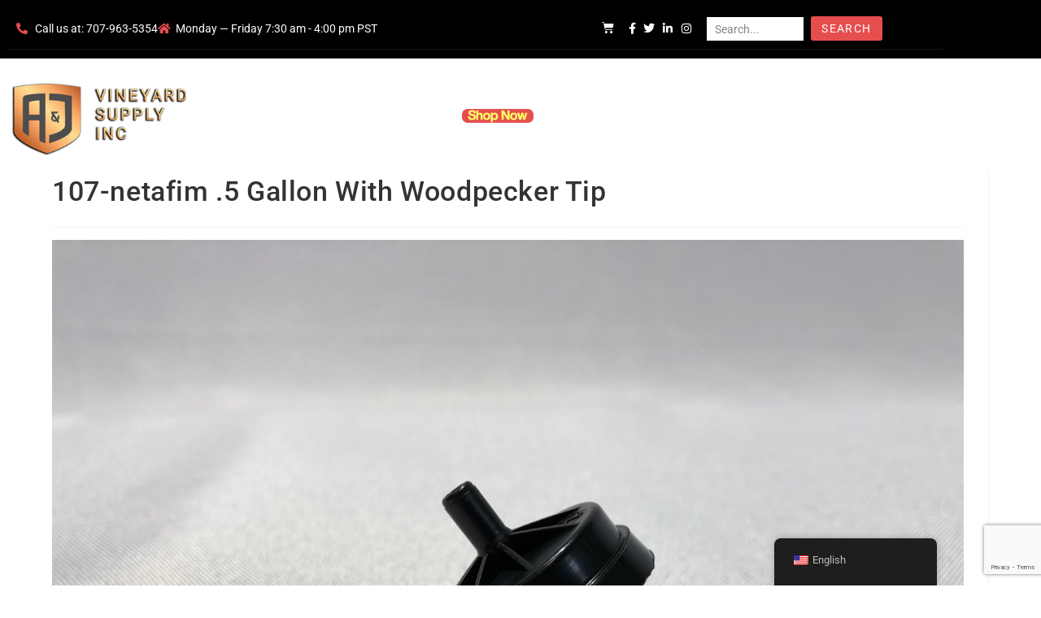

--- FILE ---
content_type: text/html; charset=UTF-8
request_url: https://ajvineyardsupply.com/gmedia/107-netafim_-5_gallon_with_woodpecker_tip-jpg/
body_size: 37155
content:
<!DOCTYPE html>
<html class="html" lang="en-US">
<head>
	<meta charset="UTF-8">
	<link rel="profile" href="https://gmpg.org/xfn/11">

	<meta name='robots' content='index, follow, max-image-preview:large, max-snippet:-1, max-video-preview:-1' />
<meta name="viewport" content="width=device-width, initial-scale=1">
	<!-- This site is optimized with the Yoast SEO plugin v26.7 - https://yoast.com/wordpress/plugins/seo/ -->
	<title>107-netafim .5 Gallon With Woodpecker Tip - A&amp;J Vineyard Supply Inc.</title>
	<link rel="canonical" href="https://ajvineyardsupply.com/gmedia/107-netafim_-5_gallon_with_woodpecker_tip-jpg/" />
	<meta property="og:locale" content="en_US" />
	<meta property="og:type" content="article" />
	<meta property="og:title" content="107-netafim .5 Gallon With Woodpecker Tip - A&amp;J Vineyard Supply Inc." />
	<meta property="og:url" content="https://ajvineyardsupply.com/gmedia/107-netafim_-5_gallon_with_woodpecker_tip-jpg/" />
	<meta property="og:site_name" content="A&amp;J Vineyard Supply Inc." />
	<meta property="article:publisher" content="https://www.facebook.com/ajvineyardsupplyinc/" />
	<meta property="article:modified_time" content="2020-06-17T17:21:54+00:00" />
	<meta property="og:image" content="https://ajvineyardsupply.com/wp-content/uploads/2023/03/AJ_Vineayrd-Supply_Team-1-scaled.jpg" />
	<meta property="og:image:width" content="2560" />
	<meta property="og:image:height" content="1797" />
	<meta property="og:image:type" content="image/jpeg" />
	<script type="application/ld+json" class="yoast-schema-graph">{"@context":"https://schema.org","@graph":[{"@type":"WebPage","@id":"https://ajvineyardsupply.com/gmedia/107-netafim_-5_gallon_with_woodpecker_tip-jpg/","url":"https://ajvineyardsupply.com/gmedia/107-netafim_-5_gallon_with_woodpecker_tip-jpg/","name":"107-netafim .5 Gallon With Woodpecker Tip - A&amp;J Vineyard Supply Inc.","isPartOf":{"@id":"https://ajvineyardsupply.com/#website"},"datePublished":"2020-01-18T00:00:17+00:00","dateModified":"2020-06-17T17:21:54+00:00","breadcrumb":{"@id":"https://ajvineyardsupply.com/gmedia/107-netafim_-5_gallon_with_woodpecker_tip-jpg/#breadcrumb"},"inLanguage":"en-US","potentialAction":[{"@type":"ReadAction","target":["https://ajvineyardsupply.com/gmedia/107-netafim_-5_gallon_with_woodpecker_tip-jpg/"]}]},{"@type":"BreadcrumbList","@id":"https://ajvineyardsupply.com/gmedia/107-netafim_-5_gallon_with_woodpecker_tip-jpg/#breadcrumb","itemListElement":[{"@type":"ListItem","position":1,"name":"Home","item":"https://ajvineyardsupply.com/"},{"@type":"ListItem","position":2,"name":"107-netafim .5 Gallon With Woodpecker Tip"}]},{"@type":"WebSite","@id":"https://ajvineyardsupply.com/#website","url":"https://ajvineyardsupply.com/","name":"A&J Vineyard Supply Inc.","description":"Agricultural Supplies for Vineyards and Orchards.","publisher":{"@id":"https://ajvineyardsupply.com/#organization"},"alternateName":"A&J Vineyard Supply","potentialAction":[{"@type":"SearchAction","target":{"@type":"EntryPoint","urlTemplate":"https://ajvineyardsupply.com/?s={search_term_string}"},"query-input":{"@type":"PropertyValueSpecification","valueRequired":true,"valueName":"search_term_string"}}],"inLanguage":"en-US"},{"@type":"Organization","@id":"https://ajvineyardsupply.com/#organization","name":"A&J Vineyard Supply Inc.","url":"https://ajvineyardsupply.com/","logo":{"@type":"ImageObject","inLanguage":"en-US","@id":"https://ajvineyardsupply.com/#/schema/logo/image/","url":"https://ajvineyardsupply.com/wp-content/uploads/2020/04/AJ_RGB_Logo_BlackText-scaled.jpg","contentUrl":"https://ajvineyardsupply.com/wp-content/uploads/2020/04/AJ_RGB_Logo_BlackText-scaled.jpg","width":2226,"height":2560,"caption":"A&J Vineyard Supply Inc."},"image":{"@id":"https://ajvineyardsupply.com/#/schema/logo/image/"},"sameAs":["https://www.facebook.com/ajvineyardsupplyinc/","https://x.com/AJVineSupply","https://www.linkedin.com/company/a-amp-j-vineyard-supply-inc./","https://www.instagram.com/ajvineyardsupplyinc/"]}]}</script>
	<!-- / Yoast SEO plugin. -->


<link rel='dns-prefetch' href='//www.google.com' />
<link rel='dns-prefetch' href='//use.fontawesome.com' />
<link rel="alternate" type="application/rss+xml" title="A&amp;J Vineyard Supply Inc. &raquo; Feed" href="https://ajvineyardsupply.com/feed/" />
		<!-- Gmedia Open Graph Meta Image -->
		<meta property="og:title" content="107-netafim .5 Gallon With Woodpecker Tip"/>
		<meta property="og:description" content="Agricultural Supplies for Vineyards and Orchards."/>
		<meta property="og:image" content="https://ajvineyardsupply.com/wp-content/grand-media/image/107-netafim_.5_gallon_with_woodpecker_tip.jpg"/>
		<!-- End Gmedia Open Graph Meta Image -->
		<link rel="alternate" title="oEmbed (JSON)" type="application/json+oembed" href="https://ajvineyardsupply.com/wp-json/oembed/1.0/embed?url=https%3A%2F%2Fajvineyardsupply.com%2Fgmedia%2F107-netafim_-5_gallon_with_woodpecker_tip-jpg%2F" />
<link rel="alternate" title="oEmbed (XML)" type="text/xml+oembed" href="https://ajvineyardsupply.com/wp-json/oembed/1.0/embed?url=https%3A%2F%2Fajvineyardsupply.com%2Fgmedia%2F107-netafim_-5_gallon_with_woodpecker_tip-jpg%2F&#038;format=xml" />
		<!-- This site uses the Google Analytics by MonsterInsights plugin v9.11.1 - Using Analytics tracking - https://www.monsterinsights.com/ -->
							<script src="//www.googletagmanager.com/gtag/js?id=G-B5K8S0S1G9"  data-cfasync="false" data-wpfc-render="false" async></script>
			<script data-cfasync="false" data-wpfc-render="false">
				var mi_version = '9.11.1';
				var mi_track_user = true;
				var mi_no_track_reason = '';
								var MonsterInsightsDefaultLocations = {"page_location":"https:\/\/ajvineyardsupply.com\/gmedia\/107-netafim_-5_gallon_with_woodpecker_tip-jpg\/"};
								if ( typeof MonsterInsightsPrivacyGuardFilter === 'function' ) {
					var MonsterInsightsLocations = (typeof MonsterInsightsExcludeQuery === 'object') ? MonsterInsightsPrivacyGuardFilter( MonsterInsightsExcludeQuery ) : MonsterInsightsPrivacyGuardFilter( MonsterInsightsDefaultLocations );
				} else {
					var MonsterInsightsLocations = (typeof MonsterInsightsExcludeQuery === 'object') ? MonsterInsightsExcludeQuery : MonsterInsightsDefaultLocations;
				}

								var disableStrs = [
										'ga-disable-G-B5K8S0S1G9',
									];

				/* Function to detect opted out users */
				function __gtagTrackerIsOptedOut() {
					for (var index = 0; index < disableStrs.length; index++) {
						if (document.cookie.indexOf(disableStrs[index] + '=true') > -1) {
							return true;
						}
					}

					return false;
				}

				/* Disable tracking if the opt-out cookie exists. */
				if (__gtagTrackerIsOptedOut()) {
					for (var index = 0; index < disableStrs.length; index++) {
						window[disableStrs[index]] = true;
					}
				}

				/* Opt-out function */
				function __gtagTrackerOptout() {
					for (var index = 0; index < disableStrs.length; index++) {
						document.cookie = disableStrs[index] + '=true; expires=Thu, 31 Dec 2099 23:59:59 UTC; path=/';
						window[disableStrs[index]] = true;
					}
				}

				if ('undefined' === typeof gaOptout) {
					function gaOptout() {
						__gtagTrackerOptout();
					}
				}
								window.dataLayer = window.dataLayer || [];

				window.MonsterInsightsDualTracker = {
					helpers: {},
					trackers: {},
				};
				if (mi_track_user) {
					function __gtagDataLayer() {
						dataLayer.push(arguments);
					}

					function __gtagTracker(type, name, parameters) {
						if (!parameters) {
							parameters = {};
						}

						if (parameters.send_to) {
							__gtagDataLayer.apply(null, arguments);
							return;
						}

						if (type === 'event') {
														parameters.send_to = monsterinsights_frontend.v4_id;
							var hookName = name;
							if (typeof parameters['event_category'] !== 'undefined') {
								hookName = parameters['event_category'] + ':' + name;
							}

							if (typeof MonsterInsightsDualTracker.trackers[hookName] !== 'undefined') {
								MonsterInsightsDualTracker.trackers[hookName](parameters);
							} else {
								__gtagDataLayer('event', name, parameters);
							}
							
						} else {
							__gtagDataLayer.apply(null, arguments);
						}
					}

					__gtagTracker('js', new Date());
					__gtagTracker('set', {
						'developer_id.dZGIzZG': true,
											});
					if ( MonsterInsightsLocations.page_location ) {
						__gtagTracker('set', MonsterInsightsLocations);
					}
										__gtagTracker('config', 'G-B5K8S0S1G9', {"forceSSL":"true","link_attribution":"true"} );
										window.gtag = __gtagTracker;										(function () {
						/* https://developers.google.com/analytics/devguides/collection/analyticsjs/ */
						/* ga and __gaTracker compatibility shim. */
						var noopfn = function () {
							return null;
						};
						var newtracker = function () {
							return new Tracker();
						};
						var Tracker = function () {
							return null;
						};
						var p = Tracker.prototype;
						p.get = noopfn;
						p.set = noopfn;
						p.send = function () {
							var args = Array.prototype.slice.call(arguments);
							args.unshift('send');
							__gaTracker.apply(null, args);
						};
						var __gaTracker = function () {
							var len = arguments.length;
							if (len === 0) {
								return;
							}
							var f = arguments[len - 1];
							if (typeof f !== 'object' || f === null || typeof f.hitCallback !== 'function') {
								if ('send' === arguments[0]) {
									var hitConverted, hitObject = false, action;
									if ('event' === arguments[1]) {
										if ('undefined' !== typeof arguments[3]) {
											hitObject = {
												'eventAction': arguments[3],
												'eventCategory': arguments[2],
												'eventLabel': arguments[4],
												'value': arguments[5] ? arguments[5] : 1,
											}
										}
									}
									if ('pageview' === arguments[1]) {
										if ('undefined' !== typeof arguments[2]) {
											hitObject = {
												'eventAction': 'page_view',
												'page_path': arguments[2],
											}
										}
									}
									if (typeof arguments[2] === 'object') {
										hitObject = arguments[2];
									}
									if (typeof arguments[5] === 'object') {
										Object.assign(hitObject, arguments[5]);
									}
									if ('undefined' !== typeof arguments[1].hitType) {
										hitObject = arguments[1];
										if ('pageview' === hitObject.hitType) {
											hitObject.eventAction = 'page_view';
										}
									}
									if (hitObject) {
										action = 'timing' === arguments[1].hitType ? 'timing_complete' : hitObject.eventAction;
										hitConverted = mapArgs(hitObject);
										__gtagTracker('event', action, hitConverted);
									}
								}
								return;
							}

							function mapArgs(args) {
								var arg, hit = {};
								var gaMap = {
									'eventCategory': 'event_category',
									'eventAction': 'event_action',
									'eventLabel': 'event_label',
									'eventValue': 'event_value',
									'nonInteraction': 'non_interaction',
									'timingCategory': 'event_category',
									'timingVar': 'name',
									'timingValue': 'value',
									'timingLabel': 'event_label',
									'page': 'page_path',
									'location': 'page_location',
									'title': 'page_title',
									'referrer' : 'page_referrer',
								};
								for (arg in args) {
																		if (!(!args.hasOwnProperty(arg) || !gaMap.hasOwnProperty(arg))) {
										hit[gaMap[arg]] = args[arg];
									} else {
										hit[arg] = args[arg];
									}
								}
								return hit;
							}

							try {
								f.hitCallback();
							} catch (ex) {
							}
						};
						__gaTracker.create = newtracker;
						__gaTracker.getByName = newtracker;
						__gaTracker.getAll = function () {
							return [];
						};
						__gaTracker.remove = noopfn;
						__gaTracker.loaded = true;
						window['__gaTracker'] = __gaTracker;
					})();
									} else {
										console.log("");
					(function () {
						function __gtagTracker() {
							return null;
						}

						window['__gtagTracker'] = __gtagTracker;
						window['gtag'] = __gtagTracker;
					})();
									}
			</script>
							<!-- / Google Analytics by MonsterInsights -->
				<script data-cfasync="false" data-wpfc-render="false">
			window.MonsterInsightsDualTracker.helpers.mapProductItem = function (uaItem) {
				var prefixIndex, prefixKey, mapIndex;
				
				var toBePrefixed = ['id', 'name', 'list_name', 'brand', 'category', 'variant'];

				var item = {};

				var fieldMap = {
					'price': 'price',
					'list_position': 'index',
					'quantity': 'quantity',
					'position': 'index',
				};

				for (mapIndex in fieldMap) {
					if (uaItem.hasOwnProperty(mapIndex)) {
						item[fieldMap[mapIndex]] = uaItem[mapIndex];
					}
				}

				for (prefixIndex = 0; prefixIndex < toBePrefixed.length; prefixIndex++) {
					prefixKey = toBePrefixed[prefixIndex];
					if (typeof uaItem[prefixKey] !== 'undefined') {
						item['item_' + prefixKey] = uaItem[prefixKey];
					}
				}

				return item;
			};

			MonsterInsightsDualTracker.trackers['view_item_list'] = function (parameters) {
				var items = parameters.items;
				var listName, itemIndex, item, itemListName;
				var lists = {
					'_': {items: [], 'send_to': monsterinsights_frontend.v4_id},
				};

				for (itemIndex = 0; itemIndex < items.length; itemIndex++) {
					item = MonsterInsightsDualTracker.helpers.mapProductItem(items[itemIndex]);

					if (typeof item['item_list_name'] === 'undefined') {
						lists['_'].items.push(item);
					} else {
						itemListName = item['item_list_name'];
						if (typeof lists[itemListName] === 'undefined') {
							lists[itemListName] = {
								'items': [],
								'item_list_name': itemListName,
								'send_to': monsterinsights_frontend.v4_id,
							};
						}

						lists[itemListName].items.push(item);
					}
				}

				for (listName in lists) {
					__gtagDataLayer('event', 'view_item_list', lists[listName]);
				}
			};

			MonsterInsightsDualTracker.trackers['select_content'] = function (parameters) {
				const items = parameters.items.map(MonsterInsightsDualTracker.helpers.mapProductItem);
				__gtagDataLayer('event', 'select_item', {items: items, send_to: parameters.send_to});
			};

			MonsterInsightsDualTracker.trackers['view_item'] = function (parameters) {
				const items = parameters.items.map(MonsterInsightsDualTracker.helpers.mapProductItem);
				__gtagDataLayer('event', 'view_item', {items: items, send_to: parameters.send_to});
			};
		</script>
			<script data-cfasync="false" data-wpfc-render="false">
		if (window.hasOwnProperty('MonsterInsightsDualTracker')){
			window.MonsterInsightsDualTracker.trackers['form:impression'] = function (parameters) {
				__gtagDataLayer('event', 'form_impression', {
					form_id: parameters.event_label,
					content_type: 'form',
					non_interaction: true,
					send_to: parameters.send_to,
				});
			};

			window.MonsterInsightsDualTracker.trackers['form:conversion'] = function (parameters) {
				__gtagDataLayer('event', 'generate_lead', {
					form_id: parameters.event_label,
					send_to: parameters.send_to,
				});
			};
		}
	</script>
	<style id='wp-img-auto-sizes-contain-inline-css'>
img:is([sizes=auto i],[sizes^="auto," i]){contain-intrinsic-size:3000px 1500px}
/*# sourceURL=wp-img-auto-sizes-contain-inline-css */
</style>
<link rel='stylesheet' id='wc-authorize-net-cim-credit-card-checkout-block-css' href='https://ajvineyardsupply.com/wp-content/plugins/woocommerce-gateway-authorize-net-cim/assets/css/blocks/wc-authorize-net-cim-checkout-block.css?ver=1768700852' media='all' />
<link rel='stylesheet' id='wc-authorize-net-cim-echeck-checkout-block-css' href='https://ajvineyardsupply.com/wp-content/plugins/woocommerce-gateway-authorize-net-cim/assets/css/blocks/wc-authorize-net-cim-checkout-block.css?ver=1768700852' media='all' />
<link rel='stylesheet' id='formidable-css' href='https://ajvineyardsupply.com/wp-admin/admin-ajax.php?action=frmpro_css&#038;ver=12181731' media='all' />
<style id='wp-emoji-styles-inline-css'>

	img.wp-smiley, img.emoji {
		display: inline !important;
		border: none !important;
		box-shadow: none !important;
		height: 1em !important;
		width: 1em !important;
		margin: 0 0.07em !important;
		vertical-align: -0.1em !important;
		background: none !important;
		padding: 0 !important;
	}
/*# sourceURL=wp-emoji-styles-inline-css */
</style>
<link rel='stylesheet' id='wp-block-library-css' href='https://ajvineyardsupply.com/wp-includes/css/dist/block-library/style.css?ver=46a07bfe212155597fc7e5df88e88741' media='all' />
<style id='wp-block-library-theme-inline-css'>
.wp-block-audio :where(figcaption){
  color:#555;
  font-size:13px;
  text-align:center;
}
.is-dark-theme .wp-block-audio :where(figcaption){
  color:#ffffffa6;
}

.wp-block-audio{
  margin:0 0 1em;
}

.wp-block-code{
  border:1px solid #ccc;
  border-radius:4px;
  font-family:Menlo,Consolas,monaco,monospace;
  padding:.8em 1em;
}

.wp-block-embed :where(figcaption){
  color:#555;
  font-size:13px;
  text-align:center;
}
.is-dark-theme .wp-block-embed :where(figcaption){
  color:#ffffffa6;
}

.wp-block-embed{
  margin:0 0 1em;
}

.blocks-gallery-caption{
  color:#555;
  font-size:13px;
  text-align:center;
}
.is-dark-theme .blocks-gallery-caption{
  color:#ffffffa6;
}

:root :where(.wp-block-image figcaption){
  color:#555;
  font-size:13px;
  text-align:center;
}
.is-dark-theme :root :where(.wp-block-image figcaption){
  color:#ffffffa6;
}

.wp-block-image{
  margin:0 0 1em;
}

.wp-block-pullquote{
  border-bottom:4px solid;
  border-top:4px solid;
  color:currentColor;
  margin-bottom:1.75em;
}
.wp-block-pullquote :where(cite),.wp-block-pullquote :where(footer),.wp-block-pullquote__citation{
  color:currentColor;
  font-size:.8125em;
  font-style:normal;
  text-transform:uppercase;
}

.wp-block-quote{
  border-left:.25em solid;
  margin:0 0 1.75em;
  padding-left:1em;
}
.wp-block-quote cite,.wp-block-quote footer{
  color:currentColor;
  font-size:.8125em;
  font-style:normal;
  position:relative;
}
.wp-block-quote:where(.has-text-align-right){
  border-left:none;
  border-right:.25em solid;
  padding-left:0;
  padding-right:1em;
}
.wp-block-quote:where(.has-text-align-center){
  border:none;
  padding-left:0;
}
.wp-block-quote.is-large,.wp-block-quote.is-style-large,.wp-block-quote:where(.is-style-plain){
  border:none;
}

.wp-block-search .wp-block-search__label{
  font-weight:700;
}

.wp-block-search__button{
  border:1px solid #ccc;
  padding:.375em .625em;
}

:where(.wp-block-group.has-background){
  padding:1.25em 2.375em;
}

.wp-block-separator.has-css-opacity{
  opacity:.4;
}

.wp-block-separator{
  border:none;
  border-bottom:2px solid;
  margin-left:auto;
  margin-right:auto;
}
.wp-block-separator.has-alpha-channel-opacity{
  opacity:1;
}
.wp-block-separator:not(.is-style-wide):not(.is-style-dots){
  width:100px;
}
.wp-block-separator.has-background:not(.is-style-dots){
  border-bottom:none;
  height:1px;
}
.wp-block-separator.has-background:not(.is-style-wide):not(.is-style-dots){
  height:2px;
}

.wp-block-table{
  margin:0 0 1em;
}
.wp-block-table td,.wp-block-table th{
  word-break:normal;
}
.wp-block-table :where(figcaption){
  color:#555;
  font-size:13px;
  text-align:center;
}
.is-dark-theme .wp-block-table :where(figcaption){
  color:#ffffffa6;
}

.wp-block-video :where(figcaption){
  color:#555;
  font-size:13px;
  text-align:center;
}
.is-dark-theme .wp-block-video :where(figcaption){
  color:#ffffffa6;
}

.wp-block-video{
  margin:0 0 1em;
}

:root :where(.wp-block-template-part.has-background){
  margin-bottom:0;
  margin-top:0;
  padding:1.25em 2.375em;
}
/*# sourceURL=/wp-includes/css/dist/block-library/theme.css */
</style>
<style id='classic-theme-styles-inline-css'>
/**
 * These rules are needed for backwards compatibility.
 * They should match the button element rules in the base theme.json file.
 */
.wp-block-button__link {
	color: #ffffff;
	background-color: #32373c;
	border-radius: 9999px; /* 100% causes an oval, but any explicit but really high value retains the pill shape. */

	/* This needs a low specificity so it won't override the rules from the button element if defined in theme.json. */
	box-shadow: none;
	text-decoration: none;

	/* The extra 2px are added to size solids the same as the outline versions.*/
	padding: calc(0.667em + 2px) calc(1.333em + 2px);

	font-size: 1.125em;
}

.wp-block-file__button {
	background: #32373c;
	color: #ffffff;
	text-decoration: none;
}

/*# sourceURL=/wp-includes/css/classic-themes.css */
</style>
<style id='global-styles-inline-css'>
:root{--wp--preset--aspect-ratio--square: 1;--wp--preset--aspect-ratio--4-3: 4/3;--wp--preset--aspect-ratio--3-4: 3/4;--wp--preset--aspect-ratio--3-2: 3/2;--wp--preset--aspect-ratio--2-3: 2/3;--wp--preset--aspect-ratio--16-9: 16/9;--wp--preset--aspect-ratio--9-16: 9/16;--wp--preset--color--black: #000000;--wp--preset--color--cyan-bluish-gray: #abb8c3;--wp--preset--color--white: #ffffff;--wp--preset--color--pale-pink: #f78da7;--wp--preset--color--vivid-red: #cf2e2e;--wp--preset--color--luminous-vivid-orange: #ff6900;--wp--preset--color--luminous-vivid-amber: #fcb900;--wp--preset--color--light-green-cyan: #7bdcb5;--wp--preset--color--vivid-green-cyan: #00d084;--wp--preset--color--pale-cyan-blue: #8ed1fc;--wp--preset--color--vivid-cyan-blue: #0693e3;--wp--preset--color--vivid-purple: #9b51e0;--wp--preset--gradient--vivid-cyan-blue-to-vivid-purple: linear-gradient(135deg,rgb(6,147,227) 0%,rgb(155,81,224) 100%);--wp--preset--gradient--light-green-cyan-to-vivid-green-cyan: linear-gradient(135deg,rgb(122,220,180) 0%,rgb(0,208,130) 100%);--wp--preset--gradient--luminous-vivid-amber-to-luminous-vivid-orange: linear-gradient(135deg,rgb(252,185,0) 0%,rgb(255,105,0) 100%);--wp--preset--gradient--luminous-vivid-orange-to-vivid-red: linear-gradient(135deg,rgb(255,105,0) 0%,rgb(207,46,46) 100%);--wp--preset--gradient--very-light-gray-to-cyan-bluish-gray: linear-gradient(135deg,rgb(238,238,238) 0%,rgb(169,184,195) 100%);--wp--preset--gradient--cool-to-warm-spectrum: linear-gradient(135deg,rgb(74,234,220) 0%,rgb(151,120,209) 20%,rgb(207,42,186) 40%,rgb(238,44,130) 60%,rgb(251,105,98) 80%,rgb(254,248,76) 100%);--wp--preset--gradient--blush-light-purple: linear-gradient(135deg,rgb(255,206,236) 0%,rgb(152,150,240) 100%);--wp--preset--gradient--blush-bordeaux: linear-gradient(135deg,rgb(254,205,165) 0%,rgb(254,45,45) 50%,rgb(107,0,62) 100%);--wp--preset--gradient--luminous-dusk: linear-gradient(135deg,rgb(255,203,112) 0%,rgb(199,81,192) 50%,rgb(65,88,208) 100%);--wp--preset--gradient--pale-ocean: linear-gradient(135deg,rgb(255,245,203) 0%,rgb(182,227,212) 50%,rgb(51,167,181) 100%);--wp--preset--gradient--electric-grass: linear-gradient(135deg,rgb(202,248,128) 0%,rgb(113,206,126) 100%);--wp--preset--gradient--midnight: linear-gradient(135deg,rgb(2,3,129) 0%,rgb(40,116,252) 100%);--wp--preset--font-size--small: 13px;--wp--preset--font-size--medium: 20px;--wp--preset--font-size--large: 36px;--wp--preset--font-size--x-large: 42px;--wp--preset--spacing--20: 0.44rem;--wp--preset--spacing--30: 0.67rem;--wp--preset--spacing--40: 1rem;--wp--preset--spacing--50: 1.5rem;--wp--preset--spacing--60: 2.25rem;--wp--preset--spacing--70: 3.38rem;--wp--preset--spacing--80: 5.06rem;--wp--preset--shadow--natural: 6px 6px 9px rgba(0, 0, 0, 0.2);--wp--preset--shadow--deep: 12px 12px 50px rgba(0, 0, 0, 0.4);--wp--preset--shadow--sharp: 6px 6px 0px rgba(0, 0, 0, 0.2);--wp--preset--shadow--outlined: 6px 6px 0px -3px rgb(255, 255, 255), 6px 6px rgb(0, 0, 0);--wp--preset--shadow--crisp: 6px 6px 0px rgb(0, 0, 0);}:where(.is-layout-flex){gap: 0.5em;}:where(.is-layout-grid){gap: 0.5em;}body .is-layout-flex{display: flex;}.is-layout-flex{flex-wrap: wrap;align-items: center;}.is-layout-flex > :is(*, div){margin: 0;}body .is-layout-grid{display: grid;}.is-layout-grid > :is(*, div){margin: 0;}:where(.wp-block-columns.is-layout-flex){gap: 2em;}:where(.wp-block-columns.is-layout-grid){gap: 2em;}:where(.wp-block-post-template.is-layout-flex){gap: 1.25em;}:where(.wp-block-post-template.is-layout-grid){gap: 1.25em;}.has-black-color{color: var(--wp--preset--color--black) !important;}.has-cyan-bluish-gray-color{color: var(--wp--preset--color--cyan-bluish-gray) !important;}.has-white-color{color: var(--wp--preset--color--white) !important;}.has-pale-pink-color{color: var(--wp--preset--color--pale-pink) !important;}.has-vivid-red-color{color: var(--wp--preset--color--vivid-red) !important;}.has-luminous-vivid-orange-color{color: var(--wp--preset--color--luminous-vivid-orange) !important;}.has-luminous-vivid-amber-color{color: var(--wp--preset--color--luminous-vivid-amber) !important;}.has-light-green-cyan-color{color: var(--wp--preset--color--light-green-cyan) !important;}.has-vivid-green-cyan-color{color: var(--wp--preset--color--vivid-green-cyan) !important;}.has-pale-cyan-blue-color{color: var(--wp--preset--color--pale-cyan-blue) !important;}.has-vivid-cyan-blue-color{color: var(--wp--preset--color--vivid-cyan-blue) !important;}.has-vivid-purple-color{color: var(--wp--preset--color--vivid-purple) !important;}.has-black-background-color{background-color: var(--wp--preset--color--black) !important;}.has-cyan-bluish-gray-background-color{background-color: var(--wp--preset--color--cyan-bluish-gray) !important;}.has-white-background-color{background-color: var(--wp--preset--color--white) !important;}.has-pale-pink-background-color{background-color: var(--wp--preset--color--pale-pink) !important;}.has-vivid-red-background-color{background-color: var(--wp--preset--color--vivid-red) !important;}.has-luminous-vivid-orange-background-color{background-color: var(--wp--preset--color--luminous-vivid-orange) !important;}.has-luminous-vivid-amber-background-color{background-color: var(--wp--preset--color--luminous-vivid-amber) !important;}.has-light-green-cyan-background-color{background-color: var(--wp--preset--color--light-green-cyan) !important;}.has-vivid-green-cyan-background-color{background-color: var(--wp--preset--color--vivid-green-cyan) !important;}.has-pale-cyan-blue-background-color{background-color: var(--wp--preset--color--pale-cyan-blue) !important;}.has-vivid-cyan-blue-background-color{background-color: var(--wp--preset--color--vivid-cyan-blue) !important;}.has-vivid-purple-background-color{background-color: var(--wp--preset--color--vivid-purple) !important;}.has-black-border-color{border-color: var(--wp--preset--color--black) !important;}.has-cyan-bluish-gray-border-color{border-color: var(--wp--preset--color--cyan-bluish-gray) !important;}.has-white-border-color{border-color: var(--wp--preset--color--white) !important;}.has-pale-pink-border-color{border-color: var(--wp--preset--color--pale-pink) !important;}.has-vivid-red-border-color{border-color: var(--wp--preset--color--vivid-red) !important;}.has-luminous-vivid-orange-border-color{border-color: var(--wp--preset--color--luminous-vivid-orange) !important;}.has-luminous-vivid-amber-border-color{border-color: var(--wp--preset--color--luminous-vivid-amber) !important;}.has-light-green-cyan-border-color{border-color: var(--wp--preset--color--light-green-cyan) !important;}.has-vivid-green-cyan-border-color{border-color: var(--wp--preset--color--vivid-green-cyan) !important;}.has-pale-cyan-blue-border-color{border-color: var(--wp--preset--color--pale-cyan-blue) !important;}.has-vivid-cyan-blue-border-color{border-color: var(--wp--preset--color--vivid-cyan-blue) !important;}.has-vivid-purple-border-color{border-color: var(--wp--preset--color--vivid-purple) !important;}.has-vivid-cyan-blue-to-vivid-purple-gradient-background{background: var(--wp--preset--gradient--vivid-cyan-blue-to-vivid-purple) !important;}.has-light-green-cyan-to-vivid-green-cyan-gradient-background{background: var(--wp--preset--gradient--light-green-cyan-to-vivid-green-cyan) !important;}.has-luminous-vivid-amber-to-luminous-vivid-orange-gradient-background{background: var(--wp--preset--gradient--luminous-vivid-amber-to-luminous-vivid-orange) !important;}.has-luminous-vivid-orange-to-vivid-red-gradient-background{background: var(--wp--preset--gradient--luminous-vivid-orange-to-vivid-red) !important;}.has-very-light-gray-to-cyan-bluish-gray-gradient-background{background: var(--wp--preset--gradient--very-light-gray-to-cyan-bluish-gray) !important;}.has-cool-to-warm-spectrum-gradient-background{background: var(--wp--preset--gradient--cool-to-warm-spectrum) !important;}.has-blush-light-purple-gradient-background{background: var(--wp--preset--gradient--blush-light-purple) !important;}.has-blush-bordeaux-gradient-background{background: var(--wp--preset--gradient--blush-bordeaux) !important;}.has-luminous-dusk-gradient-background{background: var(--wp--preset--gradient--luminous-dusk) !important;}.has-pale-ocean-gradient-background{background: var(--wp--preset--gradient--pale-ocean) !important;}.has-electric-grass-gradient-background{background: var(--wp--preset--gradient--electric-grass) !important;}.has-midnight-gradient-background{background: var(--wp--preset--gradient--midnight) !important;}.has-small-font-size{font-size: var(--wp--preset--font-size--small) !important;}.has-medium-font-size{font-size: var(--wp--preset--font-size--medium) !important;}.has-large-font-size{font-size: var(--wp--preset--font-size--large) !important;}.has-x-large-font-size{font-size: var(--wp--preset--font-size--x-large) !important;}
:where(.wp-block-post-template.is-layout-flex){gap: 1.25em;}:where(.wp-block-post-template.is-layout-grid){gap: 1.25em;}
:where(.wp-block-term-template.is-layout-flex){gap: 1.25em;}:where(.wp-block-term-template.is-layout-grid){gap: 1.25em;}
:where(.wp-block-columns.is-layout-flex){gap: 2em;}:where(.wp-block-columns.is-layout-grid){gap: 2em;}
:root :where(.wp-block-pullquote){font-size: 1.5em;line-height: 1.6;}
/*# sourceURL=global-styles-inline-css */
</style>
<link rel='stylesheet' id='menu-image-css' href='https://ajvineyardsupply.com/wp-content/plugins/menu-image/includes/css/menu-image.css?ver=3.13' media='all' />
<link rel='stylesheet' id='dashicons-css' href='https://ajvineyardsupply.com/wp-includes/css/dashicons.css?ver=46a07bfe212155597fc7e5df88e88741' media='all' />
<link rel='stylesheet' id='tp-woocommerce-product-gallery-css' href='https://ajvineyardsupply.com/wp-content/plugins/tp-woocommerce-product-gallery/public/css/woocommerce-product-gallery-public.css?ver=2.3.0' media='all' />
<link rel='stylesheet' id='tp-woocommerce-product-gallery-tpslick-css' href='https://ajvineyardsupply.com/wp-content/plugins/tp-woocommerce-product-gallery/public/css/tpslick.css?ver=2.3.0' media='all' />
<link rel='stylesheet' id='tp-woocommerce-product-gallery-lity-css' href='https://ajvineyardsupply.com/wp-content/plugins/tp-woocommerce-product-gallery/public/css/lity.min.css?ver=2.3.0' media='all' />
<link rel='stylesheet' id='tp-woocommerce-product-gallery-tpslick-theme-css' href='https://ajvineyardsupply.com/wp-content/plugins/tp-woocommerce-product-gallery/public/css/tpslick-theme.css?ver=2.3.0' media='all' />
<link rel='stylesheet' id='tp-woocommerce-product-gallery-lightgallery.min-css' href='https://ajvineyardsupply.com/wp-content/plugins/tp-woocommerce-product-gallery/public/css/lightgallery.min.css?ver=2.3.0' media='all' />
<link rel='stylesheet' id='tp-woocommerce-product-gallery-lg-transitions.min-css' href='https://ajvineyardsupply.com/wp-content/plugins/tp-woocommerce-product-gallery/public/css/lg-transitions.min.css?ver=2.3.0' media='all' />
<link rel='stylesheet' id='woocommerce-layout-css' href='https://ajvineyardsupply.com/wp-content/plugins/woocommerce/assets/css/woocommerce-layout.css?ver=10.4.3' media='all' />
<link rel='stylesheet' id='woocommerce-smallscreen-css' href='https://ajvineyardsupply.com/wp-content/plugins/woocommerce/assets/css/woocommerce-smallscreen.css?ver=10.4.3' media='only screen and (max-width: 768px)' />
<link rel='stylesheet' id='woocommerce-general-css' href='https://ajvineyardsupply.com/wp-content/plugins/woocommerce/assets/css/woocommerce.css?ver=10.4.3' media='all' />
<style id='woocommerce-inline-inline-css'>
.woocommerce form .form-row .required { visibility: visible; }
/*# sourceURL=woocommerce-inline-inline-css */
</style>
<link rel='stylesheet' id='trp-floater-language-switcher-style-css' href='https://ajvineyardsupply.com/wp-content/plugins/translatepress-multilingual/assets/css/trp-floater-language-switcher.css?ver=3.0.7' media='all' />
<link rel='stylesheet' id='trp-language-switcher-style-css' href='https://ajvineyardsupply.com/wp-content/plugins/translatepress-multilingual/assets/css/trp-language-switcher.css?ver=3.0.7' media='all' />
<link rel='stylesheet' id='mc4wp-form-basic-css' href='https://ajvineyardsupply.com/wp-content/plugins/mailchimp-for-wp/assets/css/form-basic.css?ver=4.10.9' media='all' />
<link rel='stylesheet' id='if-menu-site-css-css' href='https://ajvineyardsupply.com/wp-content/plugins/if-menu/assets/if-menu-site.css?ver=46a07bfe212155597fc7e5df88e88741' media='all' />
<link rel='stylesheet' id='wppopups-base-css' href='https://ajvineyardsupply.com/wp-content/plugins/wp-popups-lite/src/assets/css/wppopups-base.css?ver=2.2.0.3' media='all' />
<link rel='stylesheet' id='oceanwp-style-css' href='https://ajvineyardsupply.com/wp-content/themes/oceanwp/assets/css/style.min.css?ver=1.0' media='all' />
<link rel='stylesheet' id='child-style-css' href='https://ajvineyardsupply.com/wp-content/themes/oceanwp-child-theme-master/style.css?ver=46a07bfe212155597fc7e5df88e88741' media='all' />
<link rel='stylesheet' id='oceanwp-woo-mini-cart-css' href='https://ajvineyardsupply.com/wp-content/themes/oceanwp/assets/css/woo/woo-mini-cart.min.css?ver=46a07bfe212155597fc7e5df88e88741' media='all' />
<link rel='stylesheet' id='font-awesome-css' href='https://ajvineyardsupply.com/wp-content/themes/oceanwp/assets/fonts/fontawesome/css/all.min.css?ver=6.7.2' media='all' />
<link rel='stylesheet' id='simple-line-icons-css' href='https://ajvineyardsupply.com/wp-content/themes/oceanwp/assets/css/third/simple-line-icons.min.css?ver=2.4.0' media='all' />
<link rel='stylesheet' id='elementor-frontend-css' href='https://ajvineyardsupply.com/wp-content/uploads/elementor/css/custom-frontend.css?ver=1768657740' media='all' />
<link rel='stylesheet' id='widget-icon-list-css' href='https://ajvineyardsupply.com/wp-content/uploads/elementor/css/custom-widget-icon-list.min.css?ver=1768657740' media='all' />
<link rel='stylesheet' id='widget-woocommerce-menu-cart-css' href='https://ajvineyardsupply.com/wp-content/uploads/elementor/css/custom-pro-widget-woocommerce-menu-cart.min.css?ver=1768657740' media='all' />
<link rel='stylesheet' id='widget-search-form-css' href='https://ajvineyardsupply.com/wp-content/plugins/elementor-pro/assets/css/widget-search-form.min.css?ver=3.34.0' media='all' />
<link rel='stylesheet' id='elementor-icons-shared-0-css' href='https://ajvineyardsupply.com/wp-content/plugins/elementor/assets/lib/font-awesome/css/fontawesome.css?ver=5.15.3' media='all' />
<link rel='stylesheet' id='elementor-icons-fa-solid-css' href='https://ajvineyardsupply.com/wp-content/plugins/elementor/assets/lib/font-awesome/css/solid.css?ver=5.15.3' media='all' />
<link rel='stylesheet' id='widget-image-css' href='https://ajvineyardsupply.com/wp-content/plugins/elementor/assets/css/widget-image.min.css?ver=3.34.1' media='all' />
<link rel='stylesheet' id='widget-nav-menu-css' href='https://ajvineyardsupply.com/wp-content/uploads/elementor/css/custom-pro-widget-nav-menu.min.css?ver=1768657740' media='all' />
<link rel='stylesheet' id='e-sticky-css' href='https://ajvineyardsupply.com/wp-content/plugins/elementor-pro/assets/css/modules/sticky.css?ver=3.34.0' media='all' />
<link rel='stylesheet' id='widget-heading-css' href='https://ajvineyardsupply.com/wp-content/plugins/elementor/assets/css/widget-heading.min.css?ver=3.34.1' media='all' />
<link rel='stylesheet' id='widget-form-css' href='https://ajvineyardsupply.com/wp-content/plugins/elementor-pro/assets/css/widget-form.min.css?ver=3.34.0' media='all' />
<link rel='stylesheet' id='widget-divider-css' href='https://ajvineyardsupply.com/wp-content/plugins/elementor/assets/css/widget-divider.min.css?ver=3.34.1' media='all' />
<link rel='stylesheet' id='elementor-icons-css' href='https://ajvineyardsupply.com/wp-content/plugins/elementor/assets/lib/eicons/css/elementor-icons.css?ver=5.45.0' media='all' />
<link rel='stylesheet' id='elementor-post-4628-css' href='https://ajvineyardsupply.com/wp-content/uploads/elementor/css/post-4628.css?ver=1768657740' media='all' />
<link rel='stylesheet' id='elementor-post-4655-css' href='https://ajvineyardsupply.com/wp-content/uploads/elementor/css/post-4655.css?ver=1768657740' media='all' />
<link rel='stylesheet' id='elementor-post-4657-css' href='https://ajvineyardsupply.com/wp-content/uploads/elementor/css/post-4657.css?ver=1768657740' media='all' />
<link rel='stylesheet' id='e-woocommerce-notices-css' href='https://ajvineyardsupply.com/wp-content/plugins/elementor-pro/assets/css/woocommerce-notices.min.css?ver=3.34.0' media='all' />
<link rel='stylesheet' id='sv-wc-payment-gateway-payment-form-v5_15_12-css' href='https://ajvineyardsupply.com/wp-content/plugins/woocommerce-gateway-authorize-net-cim/vendor/skyverge/wc-plugin-framework/woocommerce/payment-gateway/assets/css/frontend/sv-wc-payment-gateway-payment-form.min.css?ver=5.15.12' media='all' />
<link rel='stylesheet' id='bfa-font-awesome-css' href='https://use.fontawesome.com/releases/v5.15.4/css/all.css?ver=2.0.3' media='all' />
<link rel='stylesheet' id='bfa-font-awesome-v4-shim-css' href='https://use.fontawesome.com/releases/v5.15.4/css/v4-shims.css?ver=2.0.3' media='all' />
<style id='bfa-font-awesome-v4-shim-inline-css'>

			@font-face {
				font-family: 'FontAwesome';
				src: url('https://use.fontawesome.com/releases/v5.15.4/webfonts/fa-brands-400.eot'),
				url('https://use.fontawesome.com/releases/v5.15.4/webfonts/fa-brands-400.eot?#iefix') format('embedded-opentype'),
				url('https://use.fontawesome.com/releases/v5.15.4/webfonts/fa-brands-400.woff2') format('woff2'),
				url('https://use.fontawesome.com/releases/v5.15.4/webfonts/fa-brands-400.woff') format('woff'),
				url('https://use.fontawesome.com/releases/v5.15.4/webfonts/fa-brands-400.ttf') format('truetype'),
				url('https://use.fontawesome.com/releases/v5.15.4/webfonts/fa-brands-400.svg#fontawesome') format('svg');
			}

			@font-face {
				font-family: 'FontAwesome';
				src: url('https://use.fontawesome.com/releases/v5.15.4/webfonts/fa-solid-900.eot'),
				url('https://use.fontawesome.com/releases/v5.15.4/webfonts/fa-solid-900.eot?#iefix') format('embedded-opentype'),
				url('https://use.fontawesome.com/releases/v5.15.4/webfonts/fa-solid-900.woff2') format('woff2'),
				url('https://use.fontawesome.com/releases/v5.15.4/webfonts/fa-solid-900.woff') format('woff'),
				url('https://use.fontawesome.com/releases/v5.15.4/webfonts/fa-solid-900.ttf') format('truetype'),
				url('https://use.fontawesome.com/releases/v5.15.4/webfonts/fa-solid-900.svg#fontawesome') format('svg');
			}

			@font-face {
				font-family: 'FontAwesome';
				src: url('https://use.fontawesome.com/releases/v5.15.4/webfonts/fa-regular-400.eot'),
				url('https://use.fontawesome.com/releases/v5.15.4/webfonts/fa-regular-400.eot?#iefix') format('embedded-opentype'),
				url('https://use.fontawesome.com/releases/v5.15.4/webfonts/fa-regular-400.woff2') format('woff2'),
				url('https://use.fontawesome.com/releases/v5.15.4/webfonts/fa-regular-400.woff') format('woff'),
				url('https://use.fontawesome.com/releases/v5.15.4/webfonts/fa-regular-400.ttf') format('truetype'),
				url('https://use.fontawesome.com/releases/v5.15.4/webfonts/fa-regular-400.svg#fontawesome') format('svg');
				unicode-range: U+F004-F005,U+F007,U+F017,U+F022,U+F024,U+F02E,U+F03E,U+F044,U+F057-F059,U+F06E,U+F070,U+F075,U+F07B-F07C,U+F080,U+F086,U+F089,U+F094,U+F09D,U+F0A0,U+F0A4-F0A7,U+F0C5,U+F0C7-F0C8,U+F0E0,U+F0EB,U+F0F3,U+F0F8,U+F0FE,U+F111,U+F118-F11A,U+F11C,U+F133,U+F144,U+F146,U+F14A,U+F14D-F14E,U+F150-F152,U+F15B-F15C,U+F164-F165,U+F185-F186,U+F191-F192,U+F1AD,U+F1C1-F1C9,U+F1CD,U+F1D8,U+F1E3,U+F1EA,U+F1F6,U+F1F9,U+F20A,U+F247-F249,U+F24D,U+F254-F25B,U+F25D,U+F267,U+F271-F274,U+F279,U+F28B,U+F28D,U+F2B5-F2B6,U+F2B9,U+F2BB,U+F2BD,U+F2C1-F2C2,U+F2D0,U+F2D2,U+F2DC,U+F2ED,U+F328,U+F358-F35B,U+F3A5,U+F3D1,U+F410,U+F4AD;
			}
		
/*# sourceURL=bfa-font-awesome-v4-shim-inline-css */
</style>
<link rel='stylesheet' id='gmedia-global-frontend-css' href='https://ajvineyardsupply.com/wp-content/plugins/grand-media/assets/gmedia.global.front.css?ver=1.15.0' media='all' />
<link rel='stylesheet' id='tmmp-css' href='https://ajvineyardsupply.com/wp-content/plugins/team-members-pro/inc/css/tmm_style.css?ver=46a07bfe212155597fc7e5df88e88741' media='all' />
<link rel='stylesheet' id='oe-widgets-style-css' href='https://ajvineyardsupply.com/wp-content/plugins/ocean-extra/assets/css/widgets.css?ver=46a07bfe212155597fc7e5df88e88741' media='all' />
<link rel='stylesheet' id='elementor-gf-local-roboto-css' href='https://ajvineyardsupply.com/wp-content/uploads/elementor/google-fonts/css/roboto.css?ver=1742319626' media='all' />
<link rel='stylesheet' id='elementor-gf-local-robotoslab-css' href='https://ajvineyardsupply.com/wp-content/uploads/elementor/google-fonts/css/robotoslab.css?ver=1742319628' media='all' />
<link rel='stylesheet' id='elementor-gf-local-blinker-css' href='https://ajvineyardsupply.com/wp-content/uploads/elementor/google-fonts/css/blinker.css?ver=1742319629' media='all' />
<link rel='stylesheet' id='elementor-icons-fa-brands-css' href='https://ajvineyardsupply.com/wp-content/plugins/elementor/assets/lib/font-awesome/css/brands.css?ver=5.15.3' media='all' />
<script src="https://ajvineyardsupply.com/wp-includes/js/jquery/jquery.js?ver=3.7.1" id="jquery-core-js"></script>
<script src="https://ajvineyardsupply.com/wp-includes/js/jquery/jquery-migrate.js?ver=3.4.1" id="jquery-migrate-js"></script>
<script src="https://ajvineyardsupply.com/wp-content/plugins/google-analytics-premium/assets/js/frontend-gtag.js?ver=1768700852" id="monsterinsights-frontend-script-js" async data-wp-strategy="async"></script>
<script data-cfasync="false" data-wpfc-render="false" id='monsterinsights-frontend-script-js-extra'>var monsterinsights_frontend = {"js_events_tracking":"true","download_extensions":"doc,pdf,ppt,zip,xls,docx,pptx,xlsx","inbound_paths":"[{\"path\":\"\\\/go\\\/\",\"label\":\"affiliate\"},{\"path\":\"\\\/recommend\\\/\",\"label\":\"affiliate\"}]","home_url":"https:\/\/ajvineyardsupply.com","hash_tracking":"false","v4_id":"G-B5K8S0S1G9"};</script>
<script src="https://ajvineyardsupply.com/wp-content/plugins/tp-woocommerce-product-gallery/public/js/tpslick.js?ver=2.3.0" id="tp-woocommerce-product-gallery-tpslick-js"></script>
<script src="https://ajvineyardsupply.com/wp-content/plugins/tp-woocommerce-product-gallery/public/js/lity.min.js?ver=2.3.0" id="tp-woocommerce-product-gallery-lity-js"></script>
<script src="https://ajvineyardsupply.com/wp-content/plugins/tp-woocommerce-product-gallery/public/js/jquery.zoom.min.js?ver=2.3.0" id="tp-woocommerce-product-gallery-jquery.zoom-js"></script>
<script src="https://ajvineyardsupply.com/wp-content/plugins/tp-woocommerce-product-gallery/public/js/jquery.mousewheel.min.js?ver=2.3.0" id="tp-woocommerce-product-gallery-jquery.mousewheel.min-js"></script>
<script src="https://ajvineyardsupply.com/wp-content/plugins/tp-woocommerce-product-gallery/public/js/lightgallery-all.min.js?ver=2.3.0" id="tp-woocommerce-product-gallery-lightgallery-all.min-js"></script>
<script id="tp-woocommerce-product-gallery-js-extra">
var tpwpg = {"ajax_url":"https://ajvineyardsupply.com/wp-admin/admin-ajax.php","active_zoom":"1","zoom_type":"3","external_variation":"","activate_dbug_mode":""};
//# sourceURL=tp-woocommerce-product-gallery-js-extra
</script>
<script src="https://ajvineyardsupply.com/wp-content/plugins/tp-woocommerce-product-gallery/public/js/woocommerce-product-gallery-public.js?ver=2.3.0" id="tp-woocommerce-product-gallery-js"></script>
<script src="https://ajvineyardsupply.com/wp-content/plugins/woocommerce/assets/js/jquery-blockui/jquery.blockUI.js?ver=2.7.0-wc.10.4.3" id="wc-jquery-blockui-js" defer data-wp-strategy="defer"></script>
<script id="wc-add-to-cart-js-extra">
var wc_add_to_cart_params = {"ajax_url":"/wp-admin/admin-ajax.php","wc_ajax_url":"/?wc-ajax=%%endpoint%%","i18n_view_cart":"View cart","cart_url":"https://ajvineyardsupply.com/cart/","is_cart":"","cart_redirect_after_add":"no"};
//# sourceURL=wc-add-to-cart-js-extra
</script>
<script src="https://ajvineyardsupply.com/wp-content/plugins/woocommerce/assets/js/frontend/add-to-cart.js?ver=10.4.3" id="wc-add-to-cart-js" defer data-wp-strategy="defer"></script>
<script src="https://ajvineyardsupply.com/wp-content/plugins/woocommerce/assets/js/js-cookie/js.cookie.js?ver=2.1.4-wc.10.4.3" id="wc-js-cookie-js" defer data-wp-strategy="defer"></script>
<script id="woocommerce-js-extra">
var woocommerce_params = {"ajax_url":"/wp-admin/admin-ajax.php","wc_ajax_url":"/?wc-ajax=%%endpoint%%","i18n_password_show":"Show password","i18n_password_hide":"Hide password"};
//# sourceURL=woocommerce-js-extra
</script>
<script src="https://ajvineyardsupply.com/wp-content/plugins/woocommerce/assets/js/frontend/woocommerce.js?ver=10.4.3" id="woocommerce-js" defer data-wp-strategy="defer"></script>
<script src="https://ajvineyardsupply.com/wp-content/plugins/translatepress-multilingual/assets/js/trp-frontend-compatibility.js?ver=3.0.7" id="trp-frontend-compatibility-js"></script>
<script id="kgr-blocks-frontj-js-extra">
var kgr_php_vars = [];
//# sourceURL=kgr-blocks-frontj-js-extra
</script>
<script src="https://ajvineyardsupply.com/wp-content/plugins/koala-google-recaptcha-for-woocommerce/blocks-compatibility/ka-gr-checkout-block/src/js/ka-gr-checkout-block/block.js?ver=1.0" id="kgr-blocks-frontj-js"></script>
<script id="ka_cap_v3_front_scr-js-extra">
var ka_grc_php_vars = {"nonce":"d55ab293dd","admin_url":"https://ajvineyardsupply.com/wp-admin/admin-ajax.php","v3_sitekey":"6Le8_OwpAAAAANpvzBOTo9mNuVLqeSpA6eEOu8RH","v3_lang":null,"ka_grc_api":"google.com","ka_current_page":""};
//# sourceURL=ka_cap_v3_front_scr-js-extra
</script>
<script src="https://ajvineyardsupply.com/wp-content/plugins/koala-google-recaptcha-for-woocommerce//assets/js/ka-grc-front-captchav3.js?ver=1.0" id="ka_cap_v3_front_scr-js"></script>
<script src="https://ajvineyardsupply.com/wp-content/plugins/team-members-pro/inc/js/tmm.min.js?ver=46a07bfe212155597fc7e5df88e88741" id="tmmp-js"></script>
<link rel="https://api.w.org/" href="https://ajvineyardsupply.com/wp-json/" /><link rel="EditURI" type="application/rsd+xml" title="RSD" href="https://ajvineyardsupply.com/xmlrpc.php?rsd" />

<link rel='shortlink' href='https://ajvineyardsupply.com/?p=1662' />
<link rel="alternate" hreflang="en-US" href="https://ajvineyardsupply.com/gmedia/107-netafim_-5_gallon_with_woodpecker_tip-jpg/"/>
<link rel="alternate" hreflang="es-MX" href="https://ajvineyardsupply.com/es/gmedia/107-netafim_-5_gallon_with_woodpecker_tip-jpg/"/>
<link rel="alternate" hreflang="en" href="https://ajvineyardsupply.com/gmedia/107-netafim_-5_gallon_with_woodpecker_tip-jpg/"/>
<link rel="alternate" hreflang="es" href="https://ajvineyardsupply.com/es/gmedia/107-netafim_-5_gallon_with_woodpecker_tip-jpg/"/>

<!-- <meta name="GmediaGallery" version="1.24.1/1.8.0" license="62:1sl-9948-9dcf-24df" /> -->
<!-- Google site verification - Google for WooCommerce -->
<meta name="google-site-verification" content="gxm16Mw9qbtQR3ViRcxP4QcpgrHJ8jh9yQfoa70wrKs" />
	<noscript><style>.woocommerce-product-gallery{ opacity: 1 !important; }</style></noscript>
	<meta name="generator" content="Elementor 3.34.1; features: additional_custom_breakpoints; settings: css_print_method-external, google_font-enabled, font_display-auto">
			<style>
				.e-con.e-parent:nth-of-type(n+4):not(.e-lazyloaded):not(.e-no-lazyload),
				.e-con.e-parent:nth-of-type(n+4):not(.e-lazyloaded):not(.e-no-lazyload) * {
					background-image: none !important;
				}
				@media screen and (max-height: 1024px) {
					.e-con.e-parent:nth-of-type(n+3):not(.e-lazyloaded):not(.e-no-lazyload),
					.e-con.e-parent:nth-of-type(n+3):not(.e-lazyloaded):not(.e-no-lazyload) * {
						background-image: none !important;
					}
				}
				@media screen and (max-height: 640px) {
					.e-con.e-parent:nth-of-type(n+2):not(.e-lazyloaded):not(.e-no-lazyload),
					.e-con.e-parent:nth-of-type(n+2):not(.e-lazyloaded):not(.e-no-lazyload) * {
						background-image: none !important;
					}
				}
			</style>
			
		<!-- MonsterInsights Form Tracking -->
		<script data-cfasync="false" data-wpfc-render="false">
			function monsterinsights_forms_record_impression(event) {
				monsterinsights_add_bloom_forms_ids();
				var monsterinsights_forms = document.getElementsByTagName("form");
				var monsterinsights_forms_i;
				for (monsterinsights_forms_i = 0; monsterinsights_forms_i < monsterinsights_forms.length; monsterinsights_forms_i++) {
					var monsterinsights_form_id = monsterinsights_forms[monsterinsights_forms_i].getAttribute("id");
					var skip_conversion = false;
					/* Check to see if it's contact form 7 if the id isn't set */
					if (!monsterinsights_form_id) {
						monsterinsights_form_id = monsterinsights_forms[monsterinsights_forms_i].parentElement.getAttribute("id");
						if (monsterinsights_form_id && monsterinsights_form_id.lastIndexOf('wpcf7-f', 0) === 0) {
							/* If so, let's grab that and set it to be the form's ID*/
							var tokens = monsterinsights_form_id.split('-').slice(0, 2);
							var result = tokens.join('-');
							monsterinsights_forms[monsterinsights_forms_i].setAttribute("id", result);/* Now we can do just what we did above */
							monsterinsights_form_id = monsterinsights_forms[monsterinsights_forms_i].getAttribute("id");
						} else {
							monsterinsights_form_id = false;
						}
					}

					/* Check if it's Ninja Forms & id isn't set. */
					if (!monsterinsights_form_id && monsterinsights_forms[monsterinsights_forms_i].parentElement.className.indexOf('nf-form-layout') >= 0) {
						monsterinsights_form_id = monsterinsights_forms[monsterinsights_forms_i].parentElement.parentElement.parentElement.getAttribute('id');
						if (monsterinsights_form_id && 0 === monsterinsights_form_id.lastIndexOf('nf-form-', 0)) {
							/* If so, let's grab that and set it to be the form's ID*/
							tokens = monsterinsights_form_id.split('-').slice(0, 3);
							result = tokens.join('-');
							monsterinsights_forms[monsterinsights_forms_i].setAttribute('id', result);
							/* Now we can do just what we did above */
							monsterinsights_form_id = monsterinsights_forms[monsterinsights_forms_i].getAttribute('id');
							skip_conversion = true;
						}
					}

					if (monsterinsights_form_id && monsterinsights_form_id !== 'commentform' && monsterinsights_form_id !== 'adminbar-search') {
						__gtagTracker('event', 'impression', {
							event_category: 'form',
							event_label: monsterinsights_form_id,
							value: 1,
							non_interaction: true
						});

						/* If a WPForms Form, we can use custom tracking */
						if (monsterinsights_form_id && 0 === monsterinsights_form_id.lastIndexOf('wpforms-form-', 0)) {
							continue;
						}

						/* Formiddable Forms, use custom tracking */
						if (monsterinsights_forms_has_class(monsterinsights_forms[monsterinsights_forms_i], 'frm-show-form')) {
							continue;
						}

						/* If a Gravity Form, we can use custom tracking */
						if (monsterinsights_form_id && 0 === monsterinsights_form_id.lastIndexOf('gform_', 0)) {
							continue;
						}

						/* If Ninja forms, we use custom conversion tracking */
						if (skip_conversion) {
							continue;
						}

						var custom_conversion_mi_forms = false;
						if (custom_conversion_mi_forms) {
							continue;
						}

						if (window.jQuery) {
							(function (form_id) {
								jQuery(document).ready(function () {
									jQuery('#' + form_id).on('submit', monsterinsights_forms_record_conversion);
								});
							})(monsterinsights_form_id);
						} else {
							var __gaFormsTrackerWindow = window;
							if (__gaFormsTrackerWindow.addEventListener) {
								document.getElementById(monsterinsights_form_id).addEventListener("submit", monsterinsights_forms_record_conversion, false);
							} else {
								if (__gaFormsTrackerWindow.attachEvent) {
									document.getElementById(monsterinsights_form_id).attachEvent("onsubmit", monsterinsights_forms_record_conversion);
								}
							}
						}

					} else {
						continue;
					}
				}
			}

			function monsterinsights_forms_has_class(element, className) {
				return (' ' + element.className + ' ').indexOf(' ' + className + ' ') > -1;
			}

			function monsterinsights_forms_record_conversion(event) {
				var monsterinsights_form_conversion_id = event.target.id;
				var monsterinsights_form_action = event.target.getAttribute("miforms-action");
				if (monsterinsights_form_conversion_id && !monsterinsights_form_action) {
					document.getElementById(monsterinsights_form_conversion_id).setAttribute("miforms-action", "submitted");
					__gtagTracker('event', 'conversion', {
						event_category: 'form',
						event_label: monsterinsights_form_conversion_id,
						value: 1,
					});
				}
			}

			/* Attach the events to all clicks in the document after page and GA has loaded */
			function monsterinsights_forms_load() {
				if (typeof (__gtagTracker) !== 'undefined' && __gtagTracker) {
					var __gtagFormsTrackerWindow = window;
					if (__gtagFormsTrackerWindow.addEventListener) {
						__gtagFormsTrackerWindow.addEventListener("load", monsterinsights_forms_record_impression, false);
					} else {
						if (__gtagFormsTrackerWindow.attachEvent) {
							__gtagFormsTrackerWindow.attachEvent("onload", monsterinsights_forms_record_impression);
						}
					}
				} else {
					setTimeout(monsterinsights_forms_load, 200);
				}
			}

			/* Custom Ninja Forms impression tracking */
			if (window.jQuery) {
				jQuery(document).on('nfFormReady', function (e, layoutView) {
					var label = layoutView.el;
					label = label.substring(1, label.length);
					label = label.split('-').slice(0, 3).join('-');
					__gtagTracker('event', 'impression', {
						event_category: 'form',
						event_label: label,
						value: 1,
						non_interaction: true
					});
				});
			}

			/* Custom Bloom Form tracker */
			function monsterinsights_add_bloom_forms_ids() {
				var bloom_forms = document.querySelectorAll('.et_bloom_form_content form');
				if (bloom_forms.length > 0) {
					for (var i = 0; i < bloom_forms.length; i++) {
						if ('' === bloom_forms[i].id) {
							var form_parent_root = monsterinsights_find_parent_with_class(bloom_forms[i], 'et_bloom_optin');
							if (form_parent_root) {
								var classes = form_parent_root.className.split(' ');
								for (var j = 0; j < classes.length; ++j) {
									if (0 === classes[j].indexOf('et_bloom_optin')) {
										bloom_forms[i].id = classes[j];
									}
								}
							}
						}
					}
				}
			}

			function monsterinsights_find_parent_with_class(element, className) {
				if (element.parentNode && '' !== className) {
					if (element.parentNode.className.indexOf(className) >= 0) {
						return element.parentNode;
					} else {
						return monsterinsights_find_parent_with_class(element.parentNode, className);
					}
				}
				return false;
			}

			monsterinsights_forms_load();
		</script>
		<!-- End MonsterInsights Form Tracking -->
		
<link rel="icon" href="https://ajvineyardsupply.com/wp-content/uploads/2020/06/logo-mobile-100x100.png" sizes="32x32" />
<link rel="icon" href="https://ajvineyardsupply.com/wp-content/uploads/2020/06/logo-mobile-230x229.png" sizes="192x192" />
<link rel="apple-touch-icon" href="https://ajvineyardsupply.com/wp-content/uploads/2020/06/logo-mobile-230x229.png" />
<meta name="msapplication-TileImage" content="https://ajvineyardsupply.com/wp-content/uploads/2020/06/logo-mobile-300x300.png" />
		<style id="wp-custom-css">
			.woocommerce-breadcrumb a{text-transform:uppercase;font-size:12px;font-weight:600;flex:0 0 auto;color:#737c8c !important}.woocommerce-breadcrumb{display:flex;align-content:center;align-items:center;justify-content:flex-start;color:#233452 !important;text-transform:uppercase;font-size:12px !important;font-weight:600}.woocommerce-breadcrumb i{flex:0 0 auto;margin:0 9px;font-size:10px;color:#233452}#pbOverlay >div:last-of-type{display:none !important}#pbOverlay >div::nth-child(8){display:none !important}.gmlove{display:none !important}.single_variation_wrap >div{align-items:baseline}div.woocommerce-variation.single_variation >div.woocommerce-variation-price >span,.woocommerce-variation-description p{margin-right:20px}.gfield .grecaptcha-badge{position:relative !important}		</style>
		<!-- OceanWP CSS -->
<style type="text/css">
/* Colors */a:hover,a.light:hover,.theme-heading .text::before,.theme-heading .text::after,#top-bar-content >a:hover,#top-bar-social li.oceanwp-email a:hover,#site-navigation-wrap .dropdown-menu >li >a:hover,#site-header.medium-header #medium-searchform button:hover,.oceanwp-mobile-menu-icon a:hover,.blog-entry.post .blog-entry-header .entry-title a:hover,.blog-entry.post .blog-entry-readmore a:hover,.blog-entry.thumbnail-entry .blog-entry-category a,ul.meta li a:hover,.dropcap,.single nav.post-navigation .nav-links .title,body .related-post-title a:hover,body #wp-calendar caption,body .contact-info-widget.default i,body .contact-info-widget.big-icons i,body .custom-links-widget .oceanwp-custom-links li a:hover,body .custom-links-widget .oceanwp-custom-links li a:hover:before,body .posts-thumbnails-widget li a:hover,body .social-widget li.oceanwp-email a:hover,.comment-author .comment-meta .comment-reply-link,#respond #cancel-comment-reply-link:hover,#footer-widgets .footer-box a:hover,#footer-bottom a:hover,#footer-bottom #footer-bottom-menu a:hover,.sidr a:hover,.sidr-class-dropdown-toggle:hover,.sidr-class-menu-item-has-children.active >a,.sidr-class-menu-item-has-children.active >a >.sidr-class-dropdown-toggle,input[type=checkbox]:checked:before{color:#e64e4e}.single nav.post-navigation .nav-links .title .owp-icon use,.blog-entry.post .blog-entry-readmore a:hover .owp-icon use,body .contact-info-widget.default .owp-icon use,body .contact-info-widget.big-icons .owp-icon use{stroke:#e64e4e}input[type="button"],input[type="reset"],input[type="submit"],button[type="submit"],.button,#site-navigation-wrap .dropdown-menu >li.btn >a >span,.thumbnail:hover i,.thumbnail:hover .link-post-svg-icon,.post-quote-content,.omw-modal .omw-close-modal,body .contact-info-widget.big-icons li:hover i,body .contact-info-widget.big-icons li:hover .owp-icon,body div.wpforms-container-full .wpforms-form input[type=submit],body div.wpforms-container-full .wpforms-form button[type=submit],body div.wpforms-container-full .wpforms-form .wpforms-page-button,.woocommerce-cart .wp-element-button,.woocommerce-checkout .wp-element-button,.wp-block-button__link{background-color:#e64e4e}.widget-title{border-color:#e64e4e}blockquote{border-color:#e64e4e}.wp-block-quote{border-color:#e64e4e}#searchform-dropdown{border-color:#e64e4e}.dropdown-menu .sub-menu{border-color:#e64e4e}.blog-entry.large-entry .blog-entry-readmore a:hover{border-color:#e64e4e}.oceanwp-newsletter-form-wrap input[type="email"]:focus{border-color:#e64e4e}.social-widget li.oceanwp-email a:hover{border-color:#e64e4e}#respond #cancel-comment-reply-link:hover{border-color:#e64e4e}body .contact-info-widget.big-icons li:hover i{border-color:#e64e4e}body .contact-info-widget.big-icons li:hover .owp-icon{border-color:#e64e4e}#footer-widgets .oceanwp-newsletter-form-wrap input[type="email"]:focus{border-color:#e64e4e}input[type="button"]:hover,input[type="reset"]:hover,input[type="submit"]:hover,button[type="submit"]:hover,input[type="button"]:focus,input[type="reset"]:focus,input[type="submit"]:focus,button[type="submit"]:focus,.button:hover,.button:focus,#site-navigation-wrap .dropdown-menu >li.btn >a:hover >span,.post-quote-author,.omw-modal .omw-close-modal:hover,body div.wpforms-container-full .wpforms-form input[type=submit]:hover,body div.wpforms-container-full .wpforms-form button[type=submit]:hover,body div.wpforms-container-full .wpforms-form .wpforms-page-button:hover,.woocommerce-cart .wp-element-button:hover,.woocommerce-checkout .wp-element-button:hover,.wp-block-button__link:hover{background-color:#e64e4e}a:hover{color:#e64e4e}a:hover .owp-icon use{stroke:#e64e4e}body .theme-button,body input[type="submit"],body button[type="submit"],body button,body .button,body div.wpforms-container-full .wpforms-form input[type=submit],body div.wpforms-container-full .wpforms-form button[type=submit],body div.wpforms-container-full .wpforms-form .wpforms-page-button,.woocommerce-cart .wp-element-button,.woocommerce-checkout .wp-element-button,.wp-block-button__link{background-color:#e64e4e}body .theme-button:hover,body input[type="submit"]:hover,body button[type="submit"]:hover,body button:hover,body .button:hover,body div.wpforms-container-full .wpforms-form input[type=submit]:hover,body div.wpforms-container-full .wpforms-form input[type=submit]:active,body div.wpforms-container-full .wpforms-form button[type=submit]:hover,body div.wpforms-container-full .wpforms-form button[type=submit]:active,body div.wpforms-container-full .wpforms-form .wpforms-page-button:hover,body div.wpforms-container-full .wpforms-form .wpforms-page-button:active,.woocommerce-cart .wp-element-button:hover,.woocommerce-checkout .wp-element-button:hover,.wp-block-button__link:hover{background-color:#ffffff}body .theme-button:hover,body input[type="submit"]:hover,body button[type="submit"]:hover,body button:hover,body .button:hover,body div.wpforms-container-full .wpforms-form input[type=submit]:hover,body div.wpforms-container-full .wpforms-form input[type=submit]:active,body div.wpforms-container-full .wpforms-form button[type=submit]:hover,body div.wpforms-container-full .wpforms-form button[type=submit]:active,body div.wpforms-container-full .wpforms-form .wpforms-page-button:hover,body div.wpforms-container-full .wpforms-form .wpforms-page-button:active,.woocommerce-cart .wp-element-button:hover,.woocommerce-checkout .wp-element-button:hover,.wp-block-button__link:hover{color:#ffffff}body .theme-button,body input[type="submit"],body button[type="submit"],body button,body .button,body div.wpforms-container-full .wpforms-form input[type=submit],body div.wpforms-container-full .wpforms-form button[type=submit],body div.wpforms-container-full .wpforms-form .wpforms-page-button,.woocommerce-cart .wp-element-button,.woocommerce-checkout .wp-element-button,.wp-block-button__link{border-color:#ffffff}body .theme-button:hover,body input[type="submit"]:hover,body button[type="submit"]:hover,body button:hover,body .button:hover,body div.wpforms-container-full .wpforms-form input[type=submit]:hover,body div.wpforms-container-full .wpforms-form input[type=submit]:active,body div.wpforms-container-full .wpforms-form button[type=submit]:hover,body div.wpforms-container-full .wpforms-form button[type=submit]:active,body div.wpforms-container-full .wpforms-form .wpforms-page-button:hover,body div.wpforms-container-full .wpforms-form .wpforms-page-button:active,.woocommerce-cart .wp-element-button:hover,.woocommerce-checkout .wp-element-button:hover,.wp-block-button__link:hover{border-color:#000000}/* OceanWP Style Settings CSS */.container{width:1170px}@media only screen and (min-width:960px){.content-area,.content-left-sidebar .content-area{width:100%}}.theme-button,input[type="submit"],button[type="submit"],button,.button,body div.wpforms-container-full .wpforms-form input[type=submit],body div.wpforms-container-full .wpforms-form button[type=submit],body div.wpforms-container-full .wpforms-form .wpforms-page-button{border-style:solid}.theme-button,input[type="submit"],button[type="submit"],button,.button,body div.wpforms-container-full .wpforms-form input[type=submit],body div.wpforms-container-full .wpforms-form button[type=submit],body div.wpforms-container-full .wpforms-form .wpforms-page-button{border-width:1px}form input[type="text"],form input[type="password"],form input[type="email"],form input[type="url"],form input[type="date"],form input[type="month"],form input[type="time"],form input[type="datetime"],form input[type="datetime-local"],form input[type="week"],form input[type="number"],form input[type="search"],form input[type="tel"],form input[type="color"],form select,form textarea,.woocommerce .woocommerce-checkout .select2-container--default .select2-selection--single{border-style:solid}body div.wpforms-container-full .wpforms-form input[type=date],body div.wpforms-container-full .wpforms-form input[type=datetime],body div.wpforms-container-full .wpforms-form input[type=datetime-local],body div.wpforms-container-full .wpforms-form input[type=email],body div.wpforms-container-full .wpforms-form input[type=month],body div.wpforms-container-full .wpforms-form input[type=number],body div.wpforms-container-full .wpforms-form input[type=password],body div.wpforms-container-full .wpforms-form input[type=range],body div.wpforms-container-full .wpforms-form input[type=search],body div.wpforms-container-full .wpforms-form input[type=tel],body div.wpforms-container-full .wpforms-form input[type=text],body div.wpforms-container-full .wpforms-form input[type=time],body div.wpforms-container-full .wpforms-form input[type=url],body div.wpforms-container-full .wpforms-form input[type=week],body div.wpforms-container-full .wpforms-form select,body div.wpforms-container-full .wpforms-form textarea{border-style:solid}form input[type="text"],form input[type="password"],form input[type="email"],form input[type="url"],form input[type="date"],form input[type="month"],form input[type="time"],form input[type="datetime"],form input[type="datetime-local"],form input[type="week"],form input[type="number"],form input[type="search"],form input[type="tel"],form input[type="color"],form select,form textarea{border-radius:3px}body div.wpforms-container-full .wpforms-form input[type=date],body div.wpforms-container-full .wpforms-form input[type=datetime],body div.wpforms-container-full .wpforms-form input[type=datetime-local],body div.wpforms-container-full .wpforms-form input[type=email],body div.wpforms-container-full .wpforms-form input[type=month],body div.wpforms-container-full .wpforms-form input[type=number],body div.wpforms-container-full .wpforms-form input[type=password],body div.wpforms-container-full .wpforms-form input[type=range],body div.wpforms-container-full .wpforms-form input[type=search],body div.wpforms-container-full .wpforms-form input[type=tel],body div.wpforms-container-full .wpforms-form input[type=text],body div.wpforms-container-full .wpforms-form input[type=time],body div.wpforms-container-full .wpforms-form input[type=url],body div.wpforms-container-full .wpforms-form input[type=week],body div.wpforms-container-full .wpforms-form select,body div.wpforms-container-full .wpforms-form textarea{border-radius:3px}#main #content-wrap,.separate-layout #main #content-wrap{padding-top:0;padding-bottom:0}/* Header */#site-header.has-header-media .overlay-header-media{background-color:rgba(0,0,0,0.5)}/* Blog CSS */.ocean-single-post-header ul.meta-item li a:hover{color:#333333}/* WooCommerce */.owp-floating-bar form.cart .quantity .minus:hover,.owp-floating-bar form.cart .quantity .plus:hover{color:#ffffff}#owp-checkout-timeline .timeline-step{color:#cccccc}#owp-checkout-timeline .timeline-step{border-color:#cccccc}.woocommerce span.onsale{background-color:#e64e4e}.woocommerce .oceanwp-off-canvas-filter:hover{color:#e64e4e}.woocommerce .oceanwp-off-canvas-filter:hover{border-color:#e64e4e}.woocommerce .oceanwp-grid-list a:hover{color:#e64e4e;border-color:#e64e4e}.woocommerce .oceanwp-grid-list a:hover .owp-icon use{stroke:#e64e4e}.woocommerce .oceanwp-grid-list a.active{color:#e64e4e;border-color:#e64e4e}.woocommerce .oceanwp-grid-list a.active .owp-icon use{stroke:#e64e4e}.woocommerce ul.products li.product li.category a:hover{color:#e64e4e}.woocommerce ul.products li.product li.title a:hover{color:#e64e4e}.woocommerce ul.products li.product .price,.woocommerce ul.products li.product .price .amount{color:#000000}.woocommerce ul.products li.product li.owp-woo-cond-notice a:hover{color:#e64e4e}.woocommerce ul.products li.product .button:hover,.woocommerce ul.products li.product .product-inner .added_to_cart:hover,.woocommerce ul.products li.product:not(.product-category) .image-wrap .button:hover{color:#e64e4e}.woocommerce ul.products li.product .button,.woocommerce ul.products li.product .product-inner .added_to_cart,.woocommerce ul.products li.product:not(.product-category) .image-wrap .button{border-color:#e64e4e}.woocommerce ul.products li.product .button:hover,.woocommerce ul.products li.product .product-inner .added_to_cart:hover,.woocommerce ul.products li.product:not(.product-category) .image-wrap .button:hover{border-color:#ffffff}.woocommerce ul.products li.product .button,.woocommerce ul.products li.product .product-inner .added_to_cart{border-style:solid}.woocommerce ul.products li.product .button,.woocommerce ul.products li.product .product-inner .added_to_cart{border-width:1pxpx}.price,.amount{color:#000000}.product_meta .posted_in a:hover,.product_meta .tagged_as a:hover{color:#e64e4e}.woocommerce div.owp-woo-single-cond-notice a:hover{color:#e64e4e}.owp-product-nav li a.owp-nav-link:hover{background-color:#e64e4e}.owp-product-nav li a.owp-nav-link:hover{border-color:#e64e4e}.woocommerce div.product .woocommerce-tabs ul.tabs li a:hover{color:#e64e4e}.woocommerce div.product .woocommerce-tabs ul.tabs li.active a{color:#e64e4e}.woocommerce div.product .woocommerce-tabs ul.tabs li.active a{border-color:#e64e4e}.woocommerce-MyAccount-navigation ul li a:before{color:#e64e4e}.woocommerce-MyAccount-navigation ul li a:hover{color:#e64e4e}.woocommerce-checkout .woocommerce-info a{color:#e64e4e}/* Typography */body{font-size:14px;line-height:1.8}h1,h2,h3,h4,h5,h6,.theme-heading,.widget-title,.oceanwp-widget-recent-posts-title,.comment-reply-title,.entry-title,.sidebar-box .widget-title{line-height:1.4}h1{font-size:23px;line-height:1.4}h2{font-size:20px;line-height:1.4}h3{font-size:18px;line-height:1.4}h4{font-size:17px;line-height:1.4}h5{font-size:14px;line-height:1.4}h6{font-size:15px;line-height:1.4}.page-header .page-header-title,.page-header.background-image-page-header .page-header-title{font-size:32px;line-height:1.4}.page-header .page-subheading{font-size:15px;line-height:1.8}.site-breadcrumbs,.site-breadcrumbs a{font-size:13px;line-height:1.4}#top-bar-content,#top-bar-social-alt{font-size:12px;line-height:1.8}#site-logo a.site-logo-text{font-size:24px;line-height:1.8}.dropdown-menu ul li a.menu-link,#site-header.full_screen-header .fs-dropdown-menu ul.sub-menu li a{font-size:12px;line-height:1.2;letter-spacing:.6px}.sidr-class-dropdown-menu li a,a.sidr-class-toggle-sidr-close,#mobile-dropdown ul li a,body #mobile-fullscreen ul li a{font-size:15px;line-height:1.8}.blog-entry.post .blog-entry-header .entry-title a{font-size:24px;line-height:1.4}.ocean-single-post-header .single-post-title{font-size:34px;line-height:1.4;letter-spacing:.6px}.ocean-single-post-header ul.meta-item li,.ocean-single-post-header ul.meta-item li a{font-size:13px;line-height:1.4;letter-spacing:.6px}.ocean-single-post-header .post-author-name,.ocean-single-post-header .post-author-name a{font-size:14px;line-height:1.4;letter-spacing:.6px}.ocean-single-post-header .post-author-description{font-size:12px;line-height:1.4;letter-spacing:.6px}.single-post .entry-title{line-height:1.4;letter-spacing:.6px}.single-post ul.meta li,.single-post ul.meta li a{font-size:14px;line-height:1.4;letter-spacing:.6px}.sidebar-box .widget-title,.sidebar-box.widget_block .wp-block-heading{font-size:13px;line-height:1;letter-spacing:1px}#footer-widgets .footer-box .widget-title{font-size:13px;line-height:1;letter-spacing:1px}#footer-bottom #copyright{font-size:12px;line-height:1}#footer-bottom #footer-bottom-menu{font-size:12px;line-height:1}.woocommerce-store-notice.demo_store{line-height:2;letter-spacing:1.5px}.demo_store .woocommerce-store-notice__dismiss-link{line-height:2;letter-spacing:1.5px}.woocommerce ul.products li.product li.title h2,.woocommerce ul.products li.product li.title a{font-size:14px;line-height:1.5}.woocommerce ul.products li.product li.category,.woocommerce ul.products li.product li.category a{font-size:12px;line-height:1}.woocommerce ul.products li.product .price{font-size:18px;line-height:1}.woocommerce ul.products li.product .button,.woocommerce ul.products li.product .product-inner .added_to_cart{font-size:12px;line-height:1.5;letter-spacing:1px}.woocommerce ul.products li.owp-woo-cond-notice span,.woocommerce ul.products li.owp-woo-cond-notice a{font-size:16px;line-height:1;letter-spacing:1px;font-weight:600;text-transform:capitalize}.woocommerce div.product .product_title{font-size:24px;line-height:1.4;letter-spacing:.6px}.woocommerce div.product p.price{font-size:36px;line-height:1}.woocommerce .owp-btn-normal .summary form button.button,.woocommerce .owp-btn-big .summary form button.button,.woocommerce .owp-btn-very-big .summary form button.button{font-size:12px;line-height:1.5;letter-spacing:1px;text-transform:uppercase}.woocommerce div.owp-woo-single-cond-notice span,.woocommerce div.owp-woo-single-cond-notice a{font-size:18px;line-height:2;letter-spacing:1.5px;font-weight:600;text-transform:capitalize}.ocean-preloader--active .preloader-after-content{font-size:20px;line-height:1.8;letter-spacing:.6px}
</style>	<!-- Fonts Plugin CSS - https://fontsplugin.com/ -->
	<style>
			</style>
	<!-- Fonts Plugin CSS -->
	
		<!-- Global site tag (gtag.js) - Google Ads: AW-10899355347 - Google for WooCommerce -->
		<script async src="https://www.googletagmanager.com/gtag/js?id=AW-10899355347"></script>
		<script>
			window.dataLayer = window.dataLayer || [];
			function gtag() { dataLayer.push(arguments); }
			gtag( 'consent', 'default', {
				analytics_storage: 'denied',
				ad_storage: 'denied',
				ad_user_data: 'denied',
				ad_personalization: 'denied',
				region: ['AT', 'BE', 'BG', 'HR', 'CY', 'CZ', 'DK', 'EE', 'FI', 'FR', 'DE', 'GR', 'HU', 'IS', 'IE', 'IT', 'LV', 'LI', 'LT', 'LU', 'MT', 'NL', 'NO', 'PL', 'PT', 'RO', 'SK', 'SI', 'ES', 'SE', 'GB', 'CH'],
				wait_for_update: 500,
			} );
			gtag('js', new Date());
			gtag('set', 'developer_id.dOGY3NW', true);
			gtag("config", "AW-10899355347", { "groups": "GLA", "send_page_view": false });		</script>

		</head>

<body class="wp-singular gmedia-template-default single single-gmedia postid-1662 wp-custom-logo wp-embed-responsive wp-theme-oceanwp wp-child-theme-oceanwp-child-theme-master theme-oceanwp woocommerce-no-js translatepress-en_US oceanwp-theme dropdown-mobile default-breakpoint has-sidebar content-right-sidebar page-header-disabled has-grid-list e-wc-error-notice e-wc-message-notice e-wc-info-notice elementor-default elementor-kit-4628" itemscope="itemscope" itemtype="https://schema.org/WebPage">

	<script>
gtag("event", "page_view", {send_to: "GLA"});
</script>

	
	<div id="outer-wrap" class="site clr">

		<a class="skip-link screen-reader-text" href="#main">Skip to content</a>

		
		<div id="wrap" class="clr">

			
			
<header id="site-header" class="clr" data-height="74" itemscope="itemscope" itemtype="https://schema.org/WPHeader" role="banner">

			<header data-elementor-type="header" data-elementor-id="4655" class="elementor elementor-4655 elementor-location-header" data-elementor-post-type="elementor_library">
					<section class="elementor-section elementor-top-section elementor-element elementor-element-561b07dc elementor-section-height-min-height elementor-hidden-tablet_extra elementor-hidden-tablet elementor-hidden-mobile elementor-section-boxed elementor-section-height-default elementor-section-items-middle" data-id="561b07dc" data-element_type="section" data-settings="{&quot;background_background&quot;:&quot;classic&quot;}">
						<div class="elementor-container elementor-column-gap-default">
					<div class="elementor-column elementor-col-100 elementor-top-column elementor-element elementor-element-17257481" data-id="17257481" data-element_type="column">
			<div class="elementor-widget-wrap elementor-element-populated">
						<section class="elementor-section elementor-inner-section elementor-element elementor-element-2fd434bd elementor-section-boxed elementor-section-height-default elementor-section-height-default" data-id="2fd434bd" data-element_type="section" data-settings="{&quot;background_background&quot;:&quot;classic&quot;}">
						<div class="elementor-container elementor-column-gap-default">
					<div class="elementor-column elementor-col-50 elementor-inner-column elementor-element elementor-element-3d925769" data-id="3d925769" data-element_type="column">
			<div class="elementor-widget-wrap elementor-element-populated">
						<div class="elementor-element elementor-element-72c6cabc elementor-icon-list--layout-inline elementor-list-item-link-full_width elementor-widget elementor-widget-icon-list" data-id="72c6cabc" data-element_type="widget" data-widget_type="icon-list.default">
				<div class="elementor-widget-container">
							<ul class="elementor-icon-list-items elementor-inline-items">
							<li class="elementor-icon-list-item elementor-inline-item">
											<span class="elementor-icon-list-icon">
							<i aria-hidden="true" class="fas fa-phone-alt"></i>						</span>
										<span class="elementor-icon-list-text">Call us at: <a href="tel:707-963-5354">707-963-5354</a></span>
									</li>
								<li class="elementor-icon-list-item elementor-inline-item">
											<span class="elementor-icon-list-icon">
							<i aria-hidden="true" class="fas fa-home"></i>						</span>
										<span class="elementor-icon-list-text">Monday — Friday 7:30 am - 4:00 pm PST</span>
									</li>
						</ul>
						</div>
				</div>
					</div>
		</div>
				<div class="elementor-column elementor-col-50 elementor-inner-column elementor-element elementor-element-5d9117b3" data-id="5d9117b3" data-element_type="column" data-settings="{&quot;background_background&quot;:&quot;classic&quot;}">
			<div class="elementor-widget-wrap elementor-element-populated">
						<div class="elementor-element elementor-element-1274ce toggle-icon--cart-solid elementor-menu-cart--items-indicator-none elementor-widget__width-auto elementor-menu-cart--cart-type-side-cart elementor-menu-cart--show-remove-button-yes elementor-widget elementor-widget-woocommerce-menu-cart" data-id="1274ce" data-element_type="widget" data-settings="{&quot;automatically_open_cart&quot;:&quot;yes&quot;,&quot;cart_type&quot;:&quot;side-cart&quot;,&quot;open_cart&quot;:&quot;click&quot;}" data-widget_type="woocommerce-menu-cart.default">
				<div class="elementor-widget-container">
							<div class="elementor-menu-cart__wrapper">
							<div class="elementor-menu-cart__toggle_wrapper">
					<div class="elementor-menu-cart__container elementor-lightbox" aria-hidden="true">
						<div class="elementor-menu-cart__main" aria-hidden="true">
									<div class="elementor-menu-cart__close-button">
					</div>
									<div class="widget_shopping_cart_content">
															</div>
						</div>
					</div>
							<div class="elementor-menu-cart__toggle elementor-button-wrapper">
			<a id="elementor-menu-cart__toggle_button" href="#" class="elementor-menu-cart__toggle_button elementor-button elementor-size-sm" aria-expanded="false">
				<span class="elementor-button-text"><span class="woocommerce-Price-amount amount"><bdi><span class="woocommerce-Price-currencySymbol">&#36;</span>0.00</bdi></span></span>
				<span class="elementor-button-icon">
					<span class="elementor-button-icon-qty" data-counter="0">0</span>
					<i class="eicon-cart-solid"></i>					<span class="elementor-screen-only">Cart</span>
				</span>
			</a>
		</div>
						</div>
					</div> <!-- close elementor-menu-cart__wrapper -->
						</div>
				</div>
				<div class="elementor-element elementor-element-75d825ec elementor-icon-list--layout-inline elementor-align-end elementor-widget__width-auto elementor-list-item-link-full_width elementor-widget elementor-widget-icon-list" data-id="75d825ec" data-element_type="widget" data-widget_type="icon-list.default">
				<div class="elementor-widget-container">
							<ul class="elementor-icon-list-items elementor-inline-items">
							<li class="elementor-icon-list-item elementor-inline-item">
											<a href="https://www.facebook.com/ajvineyardsupplyinc/">

												<span class="elementor-icon-list-icon">
							<i aria-hidden="true" class="fab fa-facebook-f"></i>						</span>
										<span class="elementor-icon-list-text"></span>
											</a>
									</li>
								<li class="elementor-icon-list-item elementor-inline-item">
											<a href="https://twitter.com/AJVineSupply">

												<span class="elementor-icon-list-icon">
							<i aria-hidden="true" class="fab fa-twitter"></i>						</span>
										<span class="elementor-icon-list-text"></span>
											</a>
									</li>
								<li class="elementor-icon-list-item elementor-inline-item">
											<a href="https://www.linkedin.com/company/a-&#038;-j-vineyard-supply-inc./">

												<span class="elementor-icon-list-icon">
							<i aria-hidden="true" class="fab fa-linkedin-in"></i>						</span>
										<span class="elementor-icon-list-text"></span>
											</a>
									</li>
								<li class="elementor-icon-list-item elementor-inline-item">
											<a href="https://www.instagram.com/ajvineyardsupplyinc/">

												<span class="elementor-icon-list-icon">
							<i aria-hidden="true" class="fab fa-instagram"></i>						</span>
										<span class="elementor-icon-list-text"></span>
											</a>
									</li>
						</ul>
						</div>
				</div>
				<div class="elementor-element elementor-element-46da93a2 elementor-search-form--button-type-text elementor-widget__width-auto elementor-search-form--skin-classic elementor-widget elementor-widget-search-form" data-id="46da93a2" data-element_type="widget" data-settings="{&quot;skin&quot;:&quot;classic&quot;}" data-widget_type="search-form.default">
				<div class="elementor-widget-container">
							<search role="search">
			<form class="elementor-search-form" action="https://ajvineyardsupply.com" method="get">
												<div class="elementor-search-form__container">
					<label class="elementor-screen-only" for="elementor-search-form-46da93a2">Search</label>

					
					<input id="elementor-search-form-46da93a2" placeholder="Search..." class="elementor-search-form__input" type="search" name="s" value="">
					
											<button class="elementor-search-form__submit" type="submit" aria-label="Search">
															Search													</button>
					
									</div>
			</form>
		</search>
						</div>
				</div>
					</div>
		</div>
					</div>
		</section>
					</div>
		</div>
					</div>
		</section>
				<section class="elementor-section elementor-top-section elementor-element elementor-element-2c55e983 elementor-section-height-min-height elementor-hidden-desktop elementor-section-boxed elementor-section-height-default elementor-section-items-middle" data-id="2c55e983" data-element_type="section" data-settings="{&quot;background_background&quot;:&quot;classic&quot;}">
						<div class="elementor-container elementor-column-gap-default">
					<div class="elementor-column elementor-col-100 elementor-top-column elementor-element elementor-element-174268b7" data-id="174268b7" data-element_type="column">
			<div class="elementor-widget-wrap elementor-element-populated">
						<section class="elementor-section elementor-inner-section elementor-element elementor-element-686d3bfd elementor-section-boxed elementor-section-height-default elementor-section-height-default" data-id="686d3bfd" data-element_type="section" data-settings="{&quot;background_background&quot;:&quot;classic&quot;}">
						<div class="elementor-container elementor-column-gap-default">
					<div class="elementor-column elementor-col-50 elementor-inner-column elementor-element elementor-element-7fade92e" data-id="7fade92e" data-element_type="column">
			<div class="elementor-widget-wrap elementor-element-populated">
						<div class="elementor-element elementor-element-4c535ba elementor-icon-list--layout-inline elementor-tablet-align-center elementor-list-item-link-full_width elementor-widget elementor-widget-icon-list" data-id="4c535ba" data-element_type="widget" data-widget_type="icon-list.default">
				<div class="elementor-widget-container">
							<ul class="elementor-icon-list-items elementor-inline-items">
							<li class="elementor-icon-list-item elementor-inline-item">
											<span class="elementor-icon-list-icon">
							<i aria-hidden="true" class="fas fa-phone-alt"></i>						</span>
										<span class="elementor-icon-list-text">Call us at: <a href="tel:707-963-5354">707-963-5354</a></span>
									</li>
								<li class="elementor-icon-list-item elementor-inline-item">
											<span class="elementor-icon-list-icon">
							<i aria-hidden="true" class="fas fa-home"></i>						</span>
										<span class="elementor-icon-list-text">Monday — Friday 7:30 am - 4:00 pm PST</span>
									</li>
						</ul>
						</div>
				</div>
					</div>
		</div>
				<div class="elementor-column elementor-col-50 elementor-inner-column elementor-element elementor-element-759ba569" data-id="759ba569" data-element_type="column" data-settings="{&quot;background_background&quot;:&quot;classic&quot;}">
			<div class="elementor-widget-wrap elementor-element-populated">
						<div class="elementor-element elementor-element-4e80906f elementor-icon-list--layout-inline elementor-align-end elementor-tablet-align-center elementor-widget-tablet__width-auto elementor-list-item-link-full_width elementor-widget elementor-widget-icon-list" data-id="4e80906f" data-element_type="widget" data-widget_type="icon-list.default">
				<div class="elementor-widget-container">
							<ul class="elementor-icon-list-items elementor-inline-items">
							<li class="elementor-icon-list-item elementor-inline-item">
											<a href="https://ajvineyardsupply.com/cart">

												<span class="elementor-icon-list-icon">
							<i aria-hidden="true" class="fas fa-shopping-cart"></i>						</span>
										<span class="elementor-icon-list-text"></span>
											</a>
									</li>
								<li class="elementor-icon-list-item elementor-inline-item">
											<a href="https://www.facebook.com/ajvineyardsupplyinc/">

												<span class="elementor-icon-list-icon">
							<i aria-hidden="true" class="fab fa-facebook-f"></i>						</span>
										<span class="elementor-icon-list-text"></span>
											</a>
									</li>
								<li class="elementor-icon-list-item elementor-inline-item">
											<a href="https://twitter.com/AJVineSupply">

												<span class="elementor-icon-list-icon">
							<i aria-hidden="true" class="fab fa-twitter"></i>						</span>
										<span class="elementor-icon-list-text"></span>
											</a>
									</li>
								<li class="elementor-icon-list-item elementor-inline-item">
											<a href="https://www.linkedin.com/company/a-&#038;-j-vineyard-supply-inc./">

												<span class="elementor-icon-list-icon">
							<i aria-hidden="true" class="fab fa-linkedin-in"></i>						</span>
										<span class="elementor-icon-list-text"></span>
											</a>
									</li>
								<li class="elementor-icon-list-item elementor-inline-item">
											<a href="https://www.instagram.com/ajvineyardsupplyinc/">

												<span class="elementor-icon-list-icon">
							<i aria-hidden="true" class="fab fa-instagram"></i>						</span>
										<span class="elementor-icon-list-text"></span>
											</a>
									</li>
						</ul>
						</div>
				</div>
				<div class="elementor-element elementor-element-1833a657 elementor-search-form--button-type-text elementor-widget-tablet__width-auto elementor-search-form--skin-classic elementor-widget elementor-widget-search-form" data-id="1833a657" data-element_type="widget" data-settings="{&quot;skin&quot;:&quot;classic&quot;}" data-widget_type="search-form.default">
				<div class="elementor-widget-container">
							<search role="search">
			<form class="elementor-search-form" action="https://ajvineyardsupply.com" method="get">
												<div class="elementor-search-form__container">
					<label class="elementor-screen-only" for="elementor-search-form-1833a657">Search</label>

					
					<input id="elementor-search-form-1833a657" placeholder="Search..." class="elementor-search-form__input" type="search" name="s" value="">
					
											<button class="elementor-search-form__submit" type="submit" aria-label="Search">
															Search													</button>
					
									</div>
			</form>
		</search>
						</div>
				</div>
					</div>
		</div>
					</div>
		</section>
					</div>
		</div>
					</div>
		</section>
				<section class="elementor-section elementor-top-section elementor-element elementor-element-b4aa521 elementor-section-height-min-height elementor-section-items-stretch elementor-hidden-tablet elementor-hidden-mobile elementor-section-boxed elementor-section-height-default" data-id="b4aa521" data-element_type="section" data-settings="{&quot;background_background&quot;:&quot;classic&quot;,&quot;sticky&quot;:&quot;top&quot;,&quot;sticky_effects_offset&quot;:70,&quot;sticky_on&quot;:[&quot;desktop&quot;,&quot;tablet_extra&quot;,&quot;tablet&quot;,&quot;mobile&quot;],&quot;sticky_offset&quot;:0,&quot;sticky_anchor_link_offset&quot;:0}">
							<div class="elementor-background-overlay"></div>
							<div class="elementor-container elementor-column-gap-default">
					<div class="elementor-column elementor-col-25 elementor-top-column elementor-element elementor-element-27873269" data-id="27873269" data-element_type="column">
			<div class="elementor-widget-wrap elementor-element-populated">
						<div class="elementor-element elementor-element-2672300d elementor-widget elementor-widget-theme-site-logo elementor-widget-image" data-id="2672300d" data-element_type="widget" data-widget_type="theme-site-logo.default">
				<div class="elementor-widget-container">
											<a href="https://ajvineyardsupply.com">
			<img width="300" height="137" src="https://ajvineyardsupply.com/wp-content/uploads/2020/06/newlogo-2019S.png" class="attachment-full size-full wp-image-2323" alt="" srcset="https://ajvineyardsupply.com/wp-content/uploads/2020/06/newlogo-2019S.png 300w, https://ajvineyardsupply.com/wp-content/uploads/2020/06/newlogo-2019S-230x105.png 230w" sizes="(max-width: 300px) 100vw, 300px" />				</a>
											</div>
				</div>
					</div>
		</div>
				<div class="elementor-column elementor-col-25 elementor-top-column elementor-element elementor-element-357759c5" data-id="357759c5" data-element_type="column">
			<div class="elementor-widget-wrap elementor-element-populated">
						<div class="elementor-element elementor-element-573d8b40 elementor-nav-menu__align-center elementor-nav-menu--dropdown-tablet elementor-nav-menu__text-align-aside elementor-nav-menu--toggle elementor-nav-menu--burger elementor-widget elementor-widget-nav-menu" data-id="573d8b40" data-element_type="widget" data-settings="{&quot;layout&quot;:&quot;horizontal&quot;,&quot;submenu_icon&quot;:{&quot;value&quot;:&quot;&lt;i class=\&quot;fas fa-caret-down\&quot; aria-hidden=\&quot;true\&quot;&gt;&lt;\/i&gt;&quot;,&quot;library&quot;:&quot;fa-solid&quot;},&quot;toggle&quot;:&quot;burger&quot;}" data-widget_type="nav-menu.default">
				<div class="elementor-widget-container">
								<nav aria-label="Menu" class="elementor-nav-menu--main elementor-nav-menu__container elementor-nav-menu--layout-horizontal e--pointer-none">
				<ul id="menu-1-573d8b40" class="elementor-nav-menu"><li class="menu-item menu-item-type-post_type menu-item-object-page menu-item-home menu-item-4995"><a href="https://ajvineyardsupply.com/" class="elementor-item">Home</a></li>
<li class="menu-item menu-item-type-post_type menu-item-object-page menu-item-4997"><a href="https://ajvineyardsupply.com/company/" class="elementor-item">Company</a></li>
<li class="menu-item menu-item-type-post_type menu-item-object-page menu-item-4996"><a href="https://ajvineyardsupply.com/products/" class="elementor-item">Products</a></li>
<li class="menu-item menu-item-type-custom menu-item-object-custom menu-item-4910"><a href="https://ajvineyardsupply.com/shop" class="menu-image-title-hide menu-image-hovered elementor-item"><span class="menu-image-title-hide menu-image-title">Online Store</span><span class='menu-image-hover-wrapper'><img width="93" height="23" src="https://ajvineyardsupply.com/wp-content/uploads/2022/08/online-store-nav-stroke.gif" class="menu-image menu-image-title-hide" alt="" decoding="async" /><img width="93" height="23" src="https://ajvineyardsupply.com/wp-content/uploads/2022/08/online-store-no.png" class="hovered-image menu-image-title-hide" alt="" style="margin-left: -93px;" decoding="async" /></span></a></li>
<li class="menu-item menu-item-type-post_type menu-item-object-page menu-item-5035"><a href="https://ajvineyardsupply.com/resources/" class="elementor-item">Resources</a></li>
<li class="menu-item menu-item-type-post_type menu-item-object-page menu-item-4999"><a href="https://ajvineyardsupply.com/contact-us/" class="elementor-item">Contact Us</a></li>
<li class="menu-item menu-item-type-post_type menu-item-object-page current_page_parent menu-item-5000"><a href="https://ajvineyardsupply.com/blog/" class="elementor-item">Blog</a></li>
</ul>			</nav>
					<div class="elementor-menu-toggle" role="button" tabindex="0" aria-label="Menu Toggle" aria-expanded="false">
			<i aria-hidden="true" role="presentation" class="elementor-menu-toggle__icon--open eicon-menu-bar"></i><i aria-hidden="true" role="presentation" class="elementor-menu-toggle__icon--close eicon-close"></i>		</div>
					<nav class="elementor-nav-menu--dropdown elementor-nav-menu__container" aria-hidden="true">
				<ul id="menu-2-573d8b40" class="elementor-nav-menu"><li class="menu-item menu-item-type-post_type menu-item-object-page menu-item-home menu-item-4995"><a href="https://ajvineyardsupply.com/" class="elementor-item" tabindex="-1">Home</a></li>
<li class="menu-item menu-item-type-post_type menu-item-object-page menu-item-4997"><a href="https://ajvineyardsupply.com/company/" class="elementor-item" tabindex="-1">Company</a></li>
<li class="menu-item menu-item-type-post_type menu-item-object-page menu-item-4996"><a href="https://ajvineyardsupply.com/products/" class="elementor-item" tabindex="-1">Products</a></li>
<li class="menu-item menu-item-type-custom menu-item-object-custom menu-item-4910"><a href="https://ajvineyardsupply.com/shop" class="menu-image-title-hide menu-image-hovered elementor-item" tabindex="-1"><span class="menu-image-title-hide menu-image-title">Online Store</span><span class='menu-image-hover-wrapper'><img width="93" height="23" src="https://ajvineyardsupply.com/wp-content/uploads/2022/08/online-store-nav-stroke.gif" class="menu-image menu-image-title-hide" alt="" decoding="async" /><img width="93" height="23" src="https://ajvineyardsupply.com/wp-content/uploads/2022/08/online-store-no.png" class="hovered-image menu-image-title-hide" alt="" style="margin-left: -93px;" decoding="async" /></span></a></li>
<li class="menu-item menu-item-type-post_type menu-item-object-page menu-item-5035"><a href="https://ajvineyardsupply.com/resources/" class="elementor-item" tabindex="-1">Resources</a></li>
<li class="menu-item menu-item-type-post_type menu-item-object-page menu-item-4999"><a href="https://ajvineyardsupply.com/contact-us/" class="elementor-item" tabindex="-1">Contact Us</a></li>
<li class="menu-item menu-item-type-post_type menu-item-object-page current_page_parent menu-item-5000"><a href="https://ajvineyardsupply.com/blog/" class="elementor-item" tabindex="-1">Blog</a></li>
</ul>			</nav>
						</div>
				</div>
					</div>
		</div>
				<div class="elementor-column elementor-col-50 elementor-top-column elementor-element elementor-element-38a0a1f6" data-id="38a0a1f6" data-element_type="column">
			<div class="elementor-widget-wrap">
							</div>
		</div>
					</div>
		</section>
				<section class="elementor-section elementor-top-section elementor-element elementor-element-6591b84e elementor-section-height-min-height elementor-section-items-stretch elementor-hidden-desktop elementor-hidden-tablet_extra elementor-section-boxed elementor-section-height-default" data-id="6591b84e" data-element_type="section" data-settings="{&quot;background_background&quot;:&quot;classic&quot;,&quot;sticky&quot;:&quot;top&quot;,&quot;sticky_effects_offset&quot;:70,&quot;sticky_on&quot;:[&quot;desktop&quot;,&quot;tablet_extra&quot;],&quot;sticky_offset&quot;:0,&quot;sticky_anchor_link_offset&quot;:0}">
							<div class="elementor-background-overlay"></div>
							<div class="elementor-container elementor-column-gap-default">
					<div class="elementor-column elementor-col-50 elementor-top-column elementor-element elementor-element-5ee3c17b" data-id="5ee3c17b" data-element_type="column">
			<div class="elementor-widget-wrap elementor-element-populated">
						<div class="elementor-element elementor-element-73f89e92 elementor-widget elementor-widget-theme-site-logo elementor-widget-image" data-id="73f89e92" data-element_type="widget" data-widget_type="theme-site-logo.default">
				<div class="elementor-widget-container">
											<a href="https://ajvineyardsupply.com">
			<img width="300" height="137" src="https://ajvineyardsupply.com/wp-content/uploads/2020/06/newlogo-2019S.png" class="attachment-full size-full wp-image-2323" alt="" srcset="https://ajvineyardsupply.com/wp-content/uploads/2020/06/newlogo-2019S.png 300w, https://ajvineyardsupply.com/wp-content/uploads/2020/06/newlogo-2019S-230x105.png 230w" sizes="(max-width: 300px) 100vw, 300px" />				</a>
											</div>
				</div>
					</div>
		</div>
				<div class="elementor-column elementor-col-50 elementor-top-column elementor-element elementor-element-9fb5096" data-id="9fb5096" data-element_type="column">
			<div class="elementor-widget-wrap elementor-element-populated">
						<div class="elementor-element elementor-element-19cf8a04 elementor-nav-menu__align-center elementor-nav-menu--stretch elementor-nav-menu--dropdown-tablet elementor-nav-menu__text-align-aside elementor-nav-menu--toggle elementor-nav-menu--burger elementor-widget elementor-widget-nav-menu" data-id="19cf8a04" data-element_type="widget" data-settings="{&quot;full_width&quot;:&quot;stretch&quot;,&quot;layout&quot;:&quot;horizontal&quot;,&quot;submenu_icon&quot;:{&quot;value&quot;:&quot;&lt;i class=\&quot;fas fa-caret-down\&quot; aria-hidden=\&quot;true\&quot;&gt;&lt;\/i&gt;&quot;,&quot;library&quot;:&quot;fa-solid&quot;},&quot;toggle&quot;:&quot;burger&quot;}" data-widget_type="nav-menu.default">
				<div class="elementor-widget-container">
								<nav aria-label="Menu" class="elementor-nav-menu--main elementor-nav-menu__container elementor-nav-menu--layout-horizontal e--pointer-none">
				<ul id="menu-1-19cf8a04" class="elementor-nav-menu"><li class="menu-item menu-item-type-post_type menu-item-object-page menu-item-home menu-item-4995"><a href="https://ajvineyardsupply.com/" class="elementor-item">Home</a></li>
<li class="menu-item menu-item-type-post_type menu-item-object-page menu-item-4997"><a href="https://ajvineyardsupply.com/company/" class="elementor-item">Company</a></li>
<li class="menu-item menu-item-type-post_type menu-item-object-page menu-item-4996"><a href="https://ajvineyardsupply.com/products/" class="elementor-item">Products</a></li>
<li class="menu-item menu-item-type-custom menu-item-object-custom menu-item-4910"><a href="https://ajvineyardsupply.com/shop" class="menu-image-title-hide menu-image-hovered elementor-item"><span class="menu-image-title-hide menu-image-title">Online Store</span><span class='menu-image-hover-wrapper'><img width="93" height="23" src="https://ajvineyardsupply.com/wp-content/uploads/2022/08/online-store-nav-stroke.gif" class="menu-image menu-image-title-hide" alt="" decoding="async" /><img width="93" height="23" src="https://ajvineyardsupply.com/wp-content/uploads/2022/08/online-store-no.png" class="hovered-image menu-image-title-hide" alt="" style="margin-left: -93px;" decoding="async" /></span></a></li>
<li class="menu-item menu-item-type-post_type menu-item-object-page menu-item-5035"><a href="https://ajvineyardsupply.com/resources/" class="elementor-item">Resources</a></li>
<li class="menu-item menu-item-type-post_type menu-item-object-page menu-item-4999"><a href="https://ajvineyardsupply.com/contact-us/" class="elementor-item">Contact Us</a></li>
<li class="menu-item menu-item-type-post_type menu-item-object-page current_page_parent menu-item-5000"><a href="https://ajvineyardsupply.com/blog/" class="elementor-item">Blog</a></li>
</ul>			</nav>
					<div class="elementor-menu-toggle" role="button" tabindex="0" aria-label="Menu Toggle" aria-expanded="false">
			<i aria-hidden="true" role="presentation" class="elementor-menu-toggle__icon--open eicon-menu-bar"></i><i aria-hidden="true" role="presentation" class="elementor-menu-toggle__icon--close eicon-close"></i>		</div>
					<nav class="elementor-nav-menu--dropdown elementor-nav-menu__container" aria-hidden="true">
				<ul id="menu-2-19cf8a04" class="elementor-nav-menu"><li class="menu-item menu-item-type-post_type menu-item-object-page menu-item-home menu-item-4995"><a href="https://ajvineyardsupply.com/" class="elementor-item" tabindex="-1">Home</a></li>
<li class="menu-item menu-item-type-post_type menu-item-object-page menu-item-4997"><a href="https://ajvineyardsupply.com/company/" class="elementor-item" tabindex="-1">Company</a></li>
<li class="menu-item menu-item-type-post_type menu-item-object-page menu-item-4996"><a href="https://ajvineyardsupply.com/products/" class="elementor-item" tabindex="-1">Products</a></li>
<li class="menu-item menu-item-type-custom menu-item-object-custom menu-item-4910"><a href="https://ajvineyardsupply.com/shop" class="menu-image-title-hide menu-image-hovered elementor-item" tabindex="-1"><span class="menu-image-title-hide menu-image-title">Online Store</span><span class='menu-image-hover-wrapper'><img width="93" height="23" src="https://ajvineyardsupply.com/wp-content/uploads/2022/08/online-store-nav-stroke.gif" class="menu-image menu-image-title-hide" alt="" decoding="async" /><img width="93" height="23" src="https://ajvineyardsupply.com/wp-content/uploads/2022/08/online-store-no.png" class="hovered-image menu-image-title-hide" alt="" style="margin-left: -93px;" decoding="async" /></span></a></li>
<li class="menu-item menu-item-type-post_type menu-item-object-page menu-item-5035"><a href="https://ajvineyardsupply.com/resources/" class="elementor-item" tabindex="-1">Resources</a></li>
<li class="menu-item menu-item-type-post_type menu-item-object-page menu-item-4999"><a href="https://ajvineyardsupply.com/contact-us/" class="elementor-item" tabindex="-1">Contact Us</a></li>
<li class="menu-item menu-item-type-post_type menu-item-object-page current_page_parent menu-item-5000"><a href="https://ajvineyardsupply.com/blog/" class="elementor-item" tabindex="-1">Blog</a></li>
</ul>			</nav>
						</div>
				</div>
					</div>
		</div>
					</div>
		</section>
				</header>
		
</header><!-- #site-header -->


			
			<main id="main" class="site-main clr"  role="main">

				
	
	<div id="content-wrap" class="container clr">

		
		<div id="primary" class="content-area clr">

			
			<div id="content" class="site-content clr">

				
				
<article id="post-1662">

	

<header class="entry-header clr">
	<h2 class="single-post-title entry-title" itemprop="headline">107-netafim .5 Gallon With Woodpecker Tip</h2><!-- .single-post-title -->
</header><!-- .entry-header -->



<div class="entry-content clr" itemprop="text">
	<div class="GmediaGallery_SinglePage">					<a class="gmedia-item-link" rel="gmedia-item"						href="https://ajvineyardsupply.com/wp-content/grand-media/image/107-netafim_.5_gallon_with_woodpecker_tip.jpg"><img class="gmedia-item"							style="max-width:100%;"							src="https://ajvineyardsupply.com/wp-content/grand-media/image/107-netafim_.5_gallon_with_woodpecker_tip.jpg"							alt="107-netafim .5 Gallon With Woodpecker Tip"/></a>										<div class="gmsingle_wrapper gmsingle_clearfix">						<script type="text/html" class="gm_script2html">							<div class="gmsingle_photo_header gmsingle_clearfix">								<div class="gmsingle_name_wrap gmsingle_clearfix">																		<div class="gmsingle_title_author">										<div class="gmsingle_title">											107-netafim .5 Gallon With Woodpecker Tip											&nbsp;										</div>										<div class="gmsingle_author_name">											<a class="gmsingle_author_link"												href="https://ajvineyardsupply.com/author/prospectmarketing2020/">AJ Vineyard Supply</a>										</div>									</div>								</div>							</div>						</script>						<div class="gmsingle_photo_info">							<div class="gmsingle_description_wrap">																<script type="text/html" class="gm_script2html">																			<div class="gmsingle_terms">											<span class="gmsingle_term_label">Categories:</span>											<span class="gmsingle_categories"><span class='gmsingle_term'><a href='https://ajvineyardsupply.com/gmedia-category/Irrigation Supplies/'>Irrigation Supplies</a></span></span>										</div>																		</script>							</div>							<script type="text/html" class="gm_script2html">																<div class="gmsingle_details_section">									<div class="gmsingle_details_title">Details</div>									<div class="gmsingle_slide_details">																					<div class='gmsingle_exif'>												<div class='gmsingle_label gmsingle_exif_model'>iPhone X</div>																									<div class='gmsingle_label_small gmsingle_exif_lens'>iPhone X back dual camera 4mm f/1.8</div>																										<div class='gmsingle_label_small gmsingle_camera_settings'><span class='gmsingle_exif_focallength'>4mm</span><span class="gmsingle_separator"> / </span><span class='gmsingle_exif_aperture'>ƒ/1.8</span><span class="gmsingle_separator"> / </span><span class='gmsingle_exif_exposure'>1/40s</span><span class="gmsingle_separator"> / </span><span class='gmsingle_exif_iso'>ISO 32</span></div>																							</div>																				<div class='gmsingle_meta'>																							<div class='gmsingle_clearfix'>													<span class='gmsingle_meta_key'>Created</span>													<span class='gmsingle_meta_value'>February 13, 2019</span>												</div>																						<div class='gmsingle_clearfix'>												<span class='gmsingle_meta_key'>Uploaded</span>												<span class='gmsingle_meta_value'>January 17, 2020</span>											</div>										</div>									</div>								</div>							</script>						</div>					</div>					<style>						.gmsingle_clearfix {							display: block;						}						.gmsingle_clearfix::after {							visibility: hidden;							display: block;							font-size: 0;							content: ' ';							clear: both;							height: 0;						}						.gmsingle_wrapper {							margin: 0 auto;						}						.gmsingle_wrapper * {							-webkit-box-sizing: border-box;							-moz-box-sizing: border-box;							box-sizing: border-box;						}						.gmsingle_photo_header {							margin-bottom: 15px;						}						.gmsingle_name_wrap {							padding: 24px 0 2px 80px;							height: 85px;							max-width: 100%;							overflow: hidden;							white-space: nowrap;							position: relative;						}						.gmsingle_name_wrap .gmsingle_user_avatar {							position: absolute;							top: 20px;							left: 0;						}						.gmsingle_name_wrap .gmsingle_user_avatar a.gmsingle_user_avatar_link {							display: block;							text-decoration: none;						}						.gmsingle_name_wrap .gmsingle_user_avatar img {							height: 60px !important;							width: auto;							overflow: hidden;							border-radius: 3px;						}						.gmsingle_name_wrap .gmsingle_title_author {							display: inline-block;							vertical-align: top;							max-width: 100%;						}						.gmsingle_name_wrap .gmsingle_title_author .gmsingle_title {							text-rendering: auto;							font-weight: 100;							font-size: 24px;							width: 100%;							overflow: hidden;							white-space: nowrap;							text-overflow: ellipsis;							margin: 0;							padding: 1px 0;							height: 1.1em;							line-height: 1;							box-sizing: content-box;							letter-spacing: 0;							text-transform: capitalize;						}						.gmsingle_name_wrap .gmsingle_title_author > div {							font-size: 14px;						}						.gmsingle_name_wrap .gmsingle_title_author .gmsingle_author_name {							float: left;						}						.gmsingle_name_wrap .gmsingle_title_author a {							font-size: inherit;						}						.gmsingle_photo_info {							display: flex;							flex-wrap: wrap;						}						.gmsingle_details_title {							margin: 0;							padding: 0;							text-transform: uppercase;							font-size: 18px;							line-height: 1em;							font-weight: 300;							height: 1.1em;							display: inline-block;							overflow: visible;							border: none;						}						.gmsingle_description_wrap {							flex: 1;							overflow: hidden;							min-width: 220px;							max-width: 100%;							padding-right: 7px;							margin-bottom: 30px;						}						.gmsingle_description_wrap .gmsingle_terms {							overflow: hidden;							margin: 0;							position: relative;							font-size: 14px;							font-weight: 300;						}						.gmsingle_description_wrap .gmsingle_term_label {							margin-right: 10px;						}						.gmsingle_description_wrap .gmsingle_term_label:empty {							display: none;						}						.gmsingle_description_wrap .gmsingle_terms .gmsingle_term {							display: inline-block;							margin: 0 12px 1px 0;						}						.gmsingle_description_wrap .gmsingle_terms .gmsingle_term a {							white-space: nowrap;						}						.gmsingle_details_section {							flex: 1;							width: 33%;							padding-right: 7px;							padding-left: 7px;							min-width: 220px;							max-width: 100%;						}						.gmsingle_details_section .gmsingle_slide_details {							margin: 20px 0;						}						.gmsingle_location_section {							flex: 1;							width: 27%;							padding-right: 7px;							padding-left: 7px;							min-width: 220px;							max-width: 100%;						}						.gmsingle_location_section .gmsingle_location_info {							margin: 20px 0;						}						.gmsingle_location_section .gmsingle_location_info * {							display: block;						}						.gmsingle_location_section .gmsingle_location_info img {							width: 100%;							height: auto;						}						.gmsingle_badges {							border-bottom: 1px solid rgba(0, 0, 0, 0.1);							padding-bottom: 17px;							margin-bottom: 12px;							text-align: left;							font-weight: 300;						}						.gmsingle_badges__column {							display: inline-block;							vertical-align: top;							width: 40%;							min-width: 80px;						}						.gmsingle_badges__column .gmsingle_badges__label {							font-size: 14px;						}						.gmsingle_badges__column .gmsingle_badges__count {							font-size: 20px;							line-height: 1em;							margin-top: 1px;						}						.gmsingle_exif {							border-bottom: 1px solid rgba(0, 0, 0, 0.1);							padding-bottom: 12px;							margin-bottom: 12px;							text-align: left;							font-size: 14px;							line-height: 1.7em;							font-weight: 300;						}						.gmsingle_exif .gmsingle_camera_settings .gmsingle_separator {							font-weight: 200;							padding: 0 5px;							display: inline-block;						}						.gmsingle_meta {							padding-bottom: 12px;							margin-bottom: 12px;							text-align: left;							font-size: 14px;							line-height: 1.2em;							font-weight: 300;						}						.gmsingle_meta .gmsingle_meta_key {							float: left;							padding: 3px 0;							width: 40%;							min-width: 80px;						}						.gmsingle_meta .gmsingle_meta_value {							float: left;							white-space: nowrap;							padding: 3px 0;							text-transform: capitalize;						}					</style>					</div>
</div><!-- .entry -->


</article>

				
			</div><!-- #content -->

			
		</div><!-- #primary -->

		

<aside id="right-sidebar" class="sidebar-container widget-area sidebar-primary" itemscope="itemscope" itemtype="https://schema.org/WPSideBar" role="complementary" aria-label="Primary Sidebar">

	
	<div id="right-sidebar-inner" class="clr">

		<div id="mc4wp_form_widget-3" class="sidebar-box widget_mc4wp_form_widget clr"><h4 class="widget-title">Get Exclusive Offers &#038; Expert Tips</h4><script>(function() {
	window.mc4wp = window.mc4wp || {
		listeners: [],
		forms: {
			on: function(evt, cb) {
				window.mc4wp.listeners.push(
					{
						event   : evt,
						callback: cb
					}
				);
			}
		}
	}
})();
</script><!-- Mailchimp for WordPress v4.10.9 - https://wordpress.org/plugins/mailchimp-for-wp/ --><form id="mc4wp-form-1" class="mc4wp-form mc4wp-form-2056 mc4wp-form-basic" method="post" data-id="2056" data-name="" ><div class="mc4wp-form-fields"><div class="row">
  <div class="large-12 columns">
      <div class="large-4 columns">
          <input type="text" name="FNAME" placeholder="First Name" required="">
      </div>
      <div class="large-4 columns">
          <input type="email" name="EMAIL" required="" placeholder="Email Address">
      </div>
      <div class="large-4 columns">
          <input type="submit" value="Join">
      </div>
  </div>
</div>

</div><label style="display: none !important;">Leave this field empty if you're human: <input type="text" name="_mc4wp_honeypot" value="" tabindex="-1" autocomplete="off" /></label><input type="hidden" name="_mc4wp_timestamp" value="1768700852" /><input type="hidden" name="_mc4wp_form_id" value="2056" /><input type="hidden" name="_mc4wp_form_element_id" value="mc4wp-form-1" /><div class="mc4wp-response"></div></form><!-- / Mailchimp for WordPress Plugin --></div><div id="shortcodes-ultimate-3" class="sidebar-box shortcodes-ultimate clr"><div class="textwidget"><a href="http://ajvineyardsupply.com/products/product-support/" class="su-button su-button-style-flat" style="color:#FFFFFF;background-color:#6d6262;border-color:#584f4f;border-radius:0px" target="_self"><span style="color:#FFFFFF;padding:0px 22px;font-size:17px;line-height:34px;border-color:#999292;border-radius:0px;text-shadow:0px 0px 0px #ffffff"> PRODUCT SUPPORT VIDEOS</span></a></div></div><div id="text-3" class="sidebar-box widget_text clr"><h4 class="widget-title">Products</h4>			<div class="textwidget"><p><small><a href="https://ajvineyardsupply.com/products/bird-control/">Bird Control</a><br />
<a href="https://ajvineyardsupply.com/products/crossarms/">Crossarms</a><br />
<a href="https://ajvineyardsupply.com/products/earth-anchors/">Earth Anchors</a><br />
<a href="https://ajvineyardsupply.com/products/end-posts/">End Posts</a><br />
<a href="https://ajvineyardsupply.com/products/erosion-control/">Erosion Control</a><br />
<a href="https://ajvineyardsupply.com/products/fencing-gates/">Fencing</a><br />
<a href="https://ajvineyardsupply.com/products/grapestakes-steel/">Grapestakes – Steel</a><br />
<a href="https://ajvineyardsupply.com/products/grow-tubes-cartons/">Grow Tubes &amp; Cartons</a><br />
<a href="https://ajvineyardsupply.com/products/harvest-supplies/">Harvest Supplies</a><br />
<a href="https://ajvineyardsupply.com/products/irrigation-supplies/">Irrigation Supplies</a><br />
<a href="https://ajvineyardsupply.com/products/line-posts/">Line Posts</a><br />
<a href="https://ajvineyardsupply.com/products/marking-supplies/">Marking Supplies</a><br />
<a href="https://ajvineyardsupply.com/products/olive-orchard-supplies/">Olive Orchard Supplies</a><br />
<a href="https://ajvineyardsupply.com/products/open-lyre-welded/">Open Lyre – Welded</a><br />
<a href="https://ajvineyardsupply.com/products/pruning-supplies/">Pruning Supplies</a><br />
<a href="https://ajvineyardsupply.com/products/safety-supplies/">Safety Supplies</a><br />
<a href="https://ajvineyardsupply.com/products/tools/">Tools</a><br />
<a href="https://ajvineyardsupply.com/products/t-posts/">T-Posts, Unpainted</a><br />
<a href="https://ajvineyardsupply.com/products/training-stakes/">Training Stakes</a><br />
<a href="https://ajvineyardsupply.com/products/trellis-hardware/">Trellis Hardware</a><br />
<a href="https://ajvineyardsupply.com/products/tying-supplies/">Tying Supplies</a><br />
<a href="https://ajvineyardsupply.com/products/wire-wire-spinners/">Wire, Wire Connectors &amp; Wire Spinners</a><br />
<a href="https://ajvineyardsupply.com/products/wood-products/">Wood Products</a><br />
</small></p>
</div>
		</div>
	</div><!-- #sidebar-inner -->

	
</aside><!-- #right-sidebar -->


	</div><!-- #content-wrap -->

	

	</main><!-- #main -->

	
	
			<footer data-elementor-type="footer" data-elementor-id="4657" class="elementor elementor-4657 elementor-location-footer" data-elementor-post-type="elementor_library">
					<section class="elementor-section elementor-top-section elementor-element elementor-element-483fb6a2 elementor-section-full_width elementor-section-height-default elementor-section-height-default" data-id="483fb6a2" data-element_type="section" data-settings="{&quot;background_background&quot;:&quot;classic&quot;}">
						<div class="elementor-container elementor-column-gap-no">
					<div class="elementor-column elementor-col-100 elementor-top-column elementor-element elementor-element-57ed8435" data-id="57ed8435" data-element_type="column">
			<div class="elementor-widget-wrap elementor-element-populated">
						<section class="elementor-section elementor-inner-section elementor-element elementor-element-781f5786 elementor-section-boxed elementor-section-height-default elementor-section-height-default" data-id="781f5786" data-element_type="section">
						<div class="elementor-container elementor-column-gap-default">
					<div class="elementor-column elementor-col-33 elementor-inner-column elementor-element elementor-element-2315a8e" data-id="2315a8e" data-element_type="column">
			<div class="elementor-widget-wrap elementor-element-populated">
						<div class="elementor-element elementor-element-23cd8897 elementor-widget elementor-widget-heading" data-id="23cd8897" data-element_type="widget" data-widget_type="heading.default">
				<div class="elementor-widget-container">
					<h3 class="elementor-heading-title elementor-size-default">GET EXCLUSIVE OFFERS &amp; EXPERT TIPS</h3>				</div>
				</div>
				<div class="elementor-element elementor-element-15672225 elementor-widget__width-initial elementor-button-align-stretch elementor-widget elementor-widget-form" data-id="15672225" data-element_type="widget" data-settings="{&quot;button_width&quot;:&quot;25&quot;,&quot;step_next_label&quot;:&quot;Next&quot;,&quot;step_previous_label&quot;:&quot;Previous&quot;,&quot;step_type&quot;:&quot;number_text&quot;,&quot;step_icon_shape&quot;:&quot;circle&quot;}" data-widget_type="form.default">
				<div class="elementor-widget-container">
							<form class="elementor-form" method="post" id="elementor_post_6762_form_new-form" name="New Form" aria-label="New Form">
			<input type="hidden" name="post_id" value="4657"/>
			<input type="hidden" name="form_id" value="15672225"/>
			<input type="hidden" name="referer_title" value="Biodegradable 2&quot; Clip - A&amp;J Vineyard Supply Inc." />

							<input type="hidden" name="queried_id" value="6762"/>
			
			<div class="elementor-form-fields-wrapper elementor-labels-">
								<div class="elementor-field-type-text elementor-field-group elementor-column elementor-field-group-name elementor-col-100">
												<label for="form-field-name" class="elementor-field-label elementor-screen-only">
								Name							</label>
														<input size="1" type="text" name="form_fields[name]" id="form-field-name" class="elementor-field elementor-size-md  elementor-field-textual" placeholder="First Name">
											</div>
								<div class="elementor-field-type-email elementor-field-group elementor-column elementor-field-group-email elementor-col-100 elementor-field-required">
												<label for="form-field-email" class="elementor-field-label elementor-screen-only">
								Email							</label>
														<input size="1" type="email" name="form_fields[email]" id="form-field-email" class="elementor-field elementor-size-md  elementor-field-textual" placeholder="Email Address" required="required">
											</div>
								<div class="elementor-field-group elementor-column elementor-field-type-submit elementor-col-25 e-form__buttons">
					<button class="elementor-button elementor-size-sm" type="submit">
						<span class="elementor-button-content-wrapper">
																						<span class="elementor-button-text">Join</span>
													</span>
					</button>
				</div>
			</div>
		</form>
						</div>
				</div>
				<div class="elementor-element elementor-element-c07d5b6 elementor-widget elementor-widget-heading" data-id="c07d5b6" data-element_type="widget" data-widget_type="heading.default">
				<div class="elementor-widget-container">
					<h3 class="elementor-heading-title elementor-size-default">WE SUPPORT</h3>				</div>
				</div>
				<div class="elementor-element elementor-element-12c3a851 elementor-widget__width-auto elementor-widget elementor-widget-image" data-id="12c3a851" data-element_type="widget" data-widget_type="image.default">
				<div class="elementor-widget-container">
																<a href="https://www.napafarmbureau.org/">
							<img width="116" height="37" src="https://ajvineyardsupply.com/wp-content/uploads/2023/04/footer-logo1.jpg" class="attachment-large size-large wp-image-4658" alt="" srcset="https://ajvineyardsupply.com/wp-content/uploads/2023/04/footer-logo1.jpg 116w, https://ajvineyardsupply.com/wp-content/uploads/2023/04/footer-logo1-24x8.jpg 24w, https://ajvineyardsupply.com/wp-content/uploads/2023/04/footer-logo1-36x11.jpg 36w, https://ajvineyardsupply.com/wp-content/uploads/2023/04/footer-logo1-48x15.jpg 48w" sizes="(max-width: 116px) 100vw, 116px" />								</a>
															</div>
				</div>
				<div class="elementor-element elementor-element-53f5396e elementor-widget__width-auto elementor-widget elementor-widget-image" data-id="53f5396e" data-element_type="widget" data-widget_type="image.default">
				<div class="elementor-widget-container">
																<a href="https://napagrowers.org/">
							<img width="116" height="37" src="https://ajvineyardsupply.com/wp-content/uploads/2023/04/footer-logo2.jpg" class="attachment-large size-large wp-image-4659" alt="" srcset="https://ajvineyardsupply.com/wp-content/uploads/2023/04/footer-logo2.jpg 116w, https://ajvineyardsupply.com/wp-content/uploads/2023/04/footer-logo2-24x8.jpg 24w, https://ajvineyardsupply.com/wp-content/uploads/2023/04/footer-logo2-36x11.jpg 36w, https://ajvineyardsupply.com/wp-content/uploads/2023/04/footer-logo2-48x15.jpg 48w" sizes="(max-width: 116px) 100vw, 116px" />								</a>
															</div>
				</div>
					</div>
		</div>
				<div class="elementor-column elementor-col-33 elementor-inner-column elementor-element elementor-element-2f206ef1" data-id="2f206ef1" data-element_type="column">
			<div class="elementor-widget-wrap elementor-element-populated">
						<div class="elementor-element elementor-element-56e5a579 elementor-widget elementor-widget-heading" data-id="56e5a579" data-element_type="widget" data-widget_type="heading.default">
				<div class="elementor-widget-container">
					<h2 class="elementor-heading-title elementor-size-default">EARNING YOUR BUSINESS, ONE RANCH AT A TIME.</h2>				</div>
				</div>
				<div class="elementor-element elementor-element-9f942be elementor-widget elementor-widget-text-editor" data-id="9f942be" data-element_type="widget" data-widget_type="text-editor.default">
				<div class="elementor-widget-container">
									<p>A&amp;J Vineyard Supply Inc.<br />1192 Maple Ln, Bldg A<br />Calistoga, CA 94515</p>								</div>
				</div>
				<div class="elementor-element elementor-element-451855e1 elementor-widget-divider--view-line elementor-widget elementor-widget-divider" data-id="451855e1" data-element_type="widget" data-widget_type="divider.default">
				<div class="elementor-widget-container">
							<div class="elementor-divider">
			<span class="elementor-divider-separator">
						</span>
		</div>
						</div>
				</div>
				<div class="elementor-element elementor-element-2ab7e61 elementor-widget elementor-widget-text-editor" data-id="2ab7e61" data-element_type="widget" data-widget_type="text-editor.default">
				<div class="elementor-widget-container">
									<p>SE HABLA ESPAÑOL<br />TEL. <a href="tel:707 963-5354">707 963-5354</a><br />FAX: 707-967-8242</p>								</div>
				</div>
					</div>
		</div>
				<div class="elementor-column elementor-col-33 elementor-inner-column elementor-element elementor-element-7a834ff5" data-id="7a834ff5" data-element_type="column">
			<div class="elementor-widget-wrap elementor-element-populated">
						<div class="elementor-element elementor-element-56f37d87 elementor-widget elementor-widget-heading" data-id="56f37d87" data-element_type="widget" data-widget_type="heading.default">
				<div class="elementor-widget-container">
					<h2 class="elementor-heading-title elementor-size-default">PRODUCTS</h2>				</div>
				</div>
				<section class="elementor-section elementor-inner-section elementor-element elementor-element-5e59b465 elementor-section-boxed elementor-section-height-default elementor-section-height-default" data-id="5e59b465" data-element_type="section">
						<div class="elementor-container elementor-column-gap-no">
					<div class="elementor-column elementor-col-50 elementor-inner-column elementor-element elementor-element-4af45682" data-id="4af45682" data-element_type="column">
			<div class="elementor-widget-wrap elementor-element-populated">
						<div class="elementor-element elementor-element-65d03b74 elementor-icon-list--layout-traditional elementor-list-item-link-full_width elementor-widget elementor-widget-icon-list" data-id="65d03b74" data-element_type="widget" data-widget_type="icon-list.default">
				<div class="elementor-widget-container">
							<ul class="elementor-icon-list-items">
							<li class="elementor-icon-list-item">
											<a href="https://ajvineyardsupply.com/products/bird-control/">

											<span class="elementor-icon-list-text">Bird Control</span>
											</a>
									</li>
								<li class="elementor-icon-list-item">
											<a href="https://ajvineyardsupply.com/products/crossarms/">

											<span class="elementor-icon-list-text">Crossarms</span>
											</a>
									</li>
								<li class="elementor-icon-list-item">
											<a href="https://ajvineyardsupply.com/products/earth-anchors/">

											<span class="elementor-icon-list-text">Earth Anchors</span>
											</a>
									</li>
								<li class="elementor-icon-list-item">
											<a href="https://ajvineyardsupply.com/products/end-posts/">

											<span class="elementor-icon-list-text">End Posts</span>
											</a>
									</li>
								<li class="elementor-icon-list-item">
											<a href="https://ajvineyardsupply.com/products/erosion-control/">

											<span class="elementor-icon-list-text">Erosion Control</span>
											</a>
									</li>
								<li class="elementor-icon-list-item">
											<a href="https://ajvineyardsupply.com/products/fencing-gates/">

											<span class="elementor-icon-list-text">Fencing</span>
											</a>
									</li>
								<li class="elementor-icon-list-item">
											<a href="https://ajvineyardsupply.com/products/grapestakes-steel/">

											<span class="elementor-icon-list-text">Grapestakes - Steel</span>
											</a>
									</li>
								<li class="elementor-icon-list-item">
											<a href="https://ajvineyardsupply.com/products/grow-tubes-cartons/">

											<span class="elementor-icon-list-text">Grow Tubes &amp; Cartons</span>
											</a>
									</li>
								<li class="elementor-icon-list-item">
											<a href="https://ajvineyardsupply.com/products/harvest-supplies/">

											<span class="elementor-icon-list-text">Harvest Supplies</span>
											</a>
									</li>
								<li class="elementor-icon-list-item">
											<a href="https://ajvineyardsupply.com/products/irrigation-supplies/">

											<span class="elementor-icon-list-text">Irrigation Supplies</span>
											</a>
									</li>
								<li class="elementor-icon-list-item">
											<a href="https://ajvineyardsupply.com/products/line-posts/">

											<span class="elementor-icon-list-text">Line Posts</span>
											</a>
									</li>
								<li class="elementor-icon-list-item">
											<a href="https://ajvineyardsupply.com/products/marking-supplies/">

											<span class="elementor-icon-list-text">Marking Supplies</span>
											</a>
									</li>
						</ul>
						</div>
				</div>
					</div>
		</div>
				<div class="elementor-column elementor-col-50 elementor-inner-column elementor-element elementor-element-5dfcf578" data-id="5dfcf578" data-element_type="column">
			<div class="elementor-widget-wrap elementor-element-populated">
						<div class="elementor-element elementor-element-1900e63f elementor-icon-list--layout-traditional elementor-list-item-link-full_width elementor-widget elementor-widget-icon-list" data-id="1900e63f" data-element_type="widget" data-widget_type="icon-list.default">
				<div class="elementor-widget-container">
							<ul class="elementor-icon-list-items">
							<li class="elementor-icon-list-item">
											<a href="https://ajvineyardsupply.com/products/olive-orchard-supplies/">

											<span class="elementor-icon-list-text">Olive Orchard Supplies</span>
											</a>
									</li>
								<li class="elementor-icon-list-item">
											<a href="https://ajvineyardsupply.com/products/open-lyre-welded/">

											<span class="elementor-icon-list-text">Open Lyre – Welded</span>
											</a>
									</li>
								<li class="elementor-icon-list-item">
											<a href="https://ajvineyardsupply.com/products/pruning-supplies/">

											<span class="elementor-icon-list-text">Pruning Supplies</span>
											</a>
									</li>
								<li class="elementor-icon-list-item">
											<a href="https://ajvineyardsupply.com/products/safety-supplies/">

											<span class="elementor-icon-list-text">Safety Supplies</span>
											</a>
									</li>
								<li class="elementor-icon-list-item">
											<a href="https://ajvineyardsupply.com/products/tools/">

											<span class="elementor-icon-list-text">Tools</span>
											</a>
									</li>
								<li class="elementor-icon-list-item">
											<a href="https://ajvineyardsupply.com/products/t-posts/">

											<span class="elementor-icon-list-text">T-Posts, Unpainted</span>
											</a>
									</li>
								<li class="elementor-icon-list-item">
											<a href="https://ajvineyardsupply.com/products/training-stakes/">

											<span class="elementor-icon-list-text">Training Stakes</span>
											</a>
									</li>
								<li class="elementor-icon-list-item">
											<a href="https://ajvineyardsupply.com/products/trellis-hardware/">

											<span class="elementor-icon-list-text">Trellis Hardware</span>
											</a>
									</li>
								<li class="elementor-icon-list-item">
											<a href="https://ajvineyardsupply.com/products/tying-supplies/">

											<span class="elementor-icon-list-text">Tying Supplies</span>
											</a>
									</li>
								<li class="elementor-icon-list-item">
											<a href="https://ajvineyardsupply.com/products/wire-wire-spinners/">

											<span class="elementor-icon-list-text">Wire, Wire Connectors &amp; Wire Spinners</span>
											</a>
									</li>
								<li class="elementor-icon-list-item">
											<a href="https://ajvineyardsupply.com/products/wood-products/">

											<span class="elementor-icon-list-text">Wood Products</span>
											</a>
									</li>
						</ul>
						</div>
				</div>
					</div>
		</div>
					</div>
		</section>
					</div>
		</div>
					</div>
		</section>
					</div>
		</div>
					</div>
		</section>
				<section class="elementor-section elementor-top-section elementor-element elementor-element-5862aadd elementor-section-boxed elementor-section-height-default elementor-section-height-default" data-id="5862aadd" data-element_type="section" data-settings="{&quot;background_background&quot;:&quot;classic&quot;}">
						<div class="elementor-container elementor-column-gap-no">
					<div class="elementor-column elementor-col-100 elementor-top-column elementor-element elementor-element-517cc1ce" data-id="517cc1ce" data-element_type="column">
			<div class="elementor-widget-wrap elementor-element-populated">
						<div class="elementor-element elementor-element-4ac89aee elementor-widget elementor-widget-heading" data-id="4ac89aee" data-element_type="widget" data-widget_type="heading.default">
				<div class="elementor-widget-container">
					<span class="elementor-heading-title elementor-size-default">© 2023 <a href="https://stage.ajvineyardsupply.com">AJ Vineyard Supply</a> | All Rights Reserved</span>				</div>
				</div>
					</div>
		</div>
					</div>
		</section>
				</footer>
		
	
</div><!-- #wrap -->


</div><!-- #outer-wrap -->



<a aria-label="Scroll to the top of the page" href="#" id="scroll-top" class="scroll-top-right"><i class=" fa fa-angle-up" aria-hidden="true" role="img"></i></a>




<template id="tp-language" data-tp-language="en_US"></template><script type="speculationrules">
{"prefetch":[{"source":"document","where":{"and":[{"href_matches":"/*"},{"not":{"href_matches":["/wp-*.php","/wp-admin/*","/wp-content/uploads/*","/wp-content/*","/wp-content/plugins/*","/wp-content/themes/oceanwp-child-theme-master/*","/wp-content/themes/oceanwp/*","/*\\?(.+)"]}},{"not":{"selector_matches":"a[rel~=\"nofollow\"]"}},{"not":{"selector_matches":".no-prefetch, .no-prefetch a"}}]},"eagerness":"conservative"}]}
</script>
			<script>
			
			jQuery(document).ready(function() {

				
					jQuery('#lightgallery').lightGallery({
						mode: 'lg-slide',
						thumbnail: false,
						speed: 600,
						hideBarsDelay: 6000,
						loop: false,
						closable: false,
						mousewheel: false,
						loadYoutubeThumbnail: true,
						download: false,
						youtubePlayerParams: {
							modestbranding: 1,
							//showinfo: 0,
							rel: 0,
							//controls: 0
						}
					}); 

					jQuery('#launchGallery').click(function(){
						jQuery('#lightgallery1').trigger('click');    
					});

					
				
				
											jQuery('.tpwpg_zoom').zoom({ on:'click'});
					
				
				jQuery('.slider-for').tpslick({
					speed: 0,
					slidesToShow: 1,
					slidesToScroll: 1,
											rtl: false,
										fade: false,
					draggable: false,
					
					
					adaptiveHeight: false,
											asNavFor: '.slider-nav',
					
					dots: false,

											arrows: false,
									});

															jQuery('.slider-nav').tpslick({
															arrows: true,
							
							slidesToShow: 3,
							slidesToScroll: 1,
							infinite: false,
															rtl: false,
														asNavFor: '.slider-for',
							dots: false,
							draggable: false,
							vertical: false,
							verticalSwiping: false,
							centerMode: false,
							focusOnSelect: true
						});
									
				if(jQuery(".tpslick-vertical").length){
					var vertical_width = jQuery(".tpslick-vertical").width();
					//var vertical_height = jQuery(".tpwpg-main").height();
					//jQuery(".tpwpg_image_src_big").css({"height": vertical_height+"px","object-fit": "cover"});
											jQuery(".onsale").css({"left": vertical_width+"px","right": "auto","top": "5px", "margin": "0 5px", "position": "absolute", "z-index": "5"});
									}

			});
			
			</script>
					<style>
									.lg-backdrop{
						background-color: #000000;
					}
													.lg-outer .lg-thumb-outer,
					.lg-outer .lg-toogle-thumb{
						background-color: #0d0a0a;
					}
				
				.tpwpg-vertical .slider-nav{
					float: left;
				}
				.tpwpg-vertical .slider-for{
					float: right;
				}
				.tpslick-vertical .tpslick-slide {
					border-right: 2px solid transparent;
					border-left: none;
				}
				.launchGallery svg,
				.tpwpg_zoom svg{
					background:#fa0871 !important;

				}
				.tpslick-prev,
				.tpslick-next{
					background:none !important;
				}
									.tpwpg-main .slider-for .tpslick-prev,
					.tpwpg-main .slider-nav .tpslick-prev{
						left:10px;
					}
					.tpwpg-main .slider-for .tpslick-next,
					.tpwpg-main .slider-nav .tpslick-next{
						right:10px;
					}
					.tpwpg-vertical .tpslick-vertical .tpslick-next {
						bottom: 10px;
						right: 50% !important;
					}
					.tpwpg-vertical .tpslick-vertical .tpslick-prev {
						top: 10px;
						right: 50% !important;
						left: auto !important;
					}
					.tpwpg_arrows_hover.tpwpg-vertical .slider-nav .tpslick-next{

					}
								.tpslick-prev:hover, .tpslick-prev:focus,
				.tpslick-next:hover, .tpslick-next:focus{
					background:none !important;
					opacity: 0.5;
					border: none !important;
					border-radius: 0 !important;
					outline: none;
				}

				.tpwpg-vertical .tpslick-vertical .tpslick-next svg{
					-webkit-transform: rotate(0deg);
					-moz-transform: rotate(0deg);
					-ms-transform: rotate(0deg);
					-o-transform: rotate(0deg);
				}

				.tpwpg-vertical .tpslick-vertical .tpslick-prev svg{
					-webkit-transform: rotate(180deg);
					-moz-transform: rotate(180deg);
					-ms-transform: rotate(180deg);
					-o-transform: rotate(180deg);
				}

				.tpwpg-big p {
					right: 38px;
					left: auto;
				}
				.tpwpg_zoom svg {
					right: 5px;
					left: auto;
				}
				.launchGallery {
					right: 4px;
					left: auto;
									}
				.tpslick-prev svg{
					-webkit-transform: rotate(90deg);
					-moz-transform: rotate(90deg);
					-ms-transform: rotate(90deg);
					-o-transform: rotate(90deg);
				}

				.tpslick-next svg{
					-webkit-transform: rotate(-90deg);
					-moz-transform: rotate(-90deg);
					-ms-transform: rotate(-90deg);
					-o-transform: rotate(-90deg);
				}
				.tpwpg-main .tpslick-prev .t, .tpwpg-main .tpslick-prev .p,
				.tpwpg-main .tpslick-next .t, .tpwpg-main .tpslick-next .p{
					background: #ffffff;
				}
				.tpslick-prev svg g, .tpslick-next svg g{
					fill: #ffffff;
				}
				.launchGallery svg g,
				.tpwpg_zoom svg g{
					fill: ;
				}
				.yt, .ytsmall{
					background-color: #dc4539;
				}
				.tpcol-0 .slider-nav{
					display: none;
				}
											</style>
		        <div id="trp-floater-ls" onclick="" data-no-translation class="trp-language-switcher-container trp-floater-ls-names trp-bottom-right trp-color-dark flags-full-names" >
            <div id="trp-floater-ls-current-language" class="trp-with-flags">

                <a href="#" class="trp-floater-ls-disabled-language trp-ls-disabled-language" onclick="event.preventDefault()">
					<img class="trp-flag-image" src="https://ajvineyardsupply.com/wp-content/plugins/translatepress-multilingual/assets/images/flags/en_US.png" width="18" height="12" alt="en_US" title="English">English				</a>

            </div>
            <div id="trp-floater-ls-language-list" class="trp-with-flags" >

                <div class="trp-language-wrap trp-language-wrap-bottom">                    <a href="https://ajvineyardsupply.com/es/gmedia/107-netafim_-5_gallon_with_woodpecker_tip-jpg/"
                         title="Spanish">
          						  <img class="trp-flag-image" src="https://ajvineyardsupply.com/wp-content/plugins/translatepress-multilingual/assets/images/flags/es_MX.png" width="18" height="12" alt="es_MX" title="Spanish">Spanish					          </a>
                <a href="#" class="trp-floater-ls-disabled-language trp-ls-disabled-language" onclick="event.preventDefault()"><img class="trp-flag-image" src="https://ajvineyardsupply.com/wp-content/plugins/translatepress-multilingual/assets/images/flags/en_US.png" width="18" height="12" alt="en_US" title="English">English</a></div>            </div>
        </div>

    <script>(function() {function maybePrefixUrlField () {
  const value = this.value.trim()
  if (value !== '' && value.indexOf('http') !== 0) {
    this.value = 'http://' + value
  }
}

const urlFields = document.querySelectorAll('.mc4wp-form input[type="url"]')
for (let j = 0; j < urlFields.length; j++) {
  urlFields[j].addEventListener('blur', maybePrefixUrlField)
}
})();</script><div class="wppopups-whole" style="display: none"></div><script type="text/javascript">jQuery(function($){		function load_authorize_net_cim_credit_card_payment_form_handler() {
			window.wc_authorize_net_cim_credit_card_payment_form_handler = new WC_Authorize_Net_Payment_Form_Handler( {"plugin_id":"authorize_net_cim","id":"authorize_net_cim_credit_card","id_dasherized":"authorize-net-cim-credit-card","type":"credit-card","csc_required":true,"csc_required_for_tokens":false,"logging_enabled":false,"lightbox_enabled":false,"login_id":"3xVC2X2aRk","client_key":"552FMwk3NMgt2Rp9dnJx3pz7GAdy6EM8jtrR8LU89A9dvZPW6QPfz4v5nQmpBaGj","general_error":"An error occurred, please try again or try an alternate form of payment.","ajax_url":"https:\/\/ajvineyardsupply.com\/wp-admin\/admin-ajax.php","ajax_log_nonce":"ea874e96c5","enabled_card_types":["visa","mastercard","amex","discover"]} );window.jQuery( document.body ).trigger( "update_checkout" );		}

		try {

			if ( 'undefined' !== typeof WC_Authorize_Net_Payment_Form_Handler ) {
				load_authorize_net_cim_credit_card_payment_form_handler();
			} else {
				window.jQuery( document.body ).on( 'wc_authorize_net_payment_form_handler_loaded', load_authorize_net_cim_credit_card_payment_form_handler );
			}

		} catch ( err ) {

			
		var errorName    = '',
		    errorMessage = '';

		if ( 'undefined' === typeof err || 0 === err.length || ! err ) {
			errorName    = 'A script error has occurred.';
			errorMessage = 'The script WC_Authorize_Net_Payment_Form_Handler could not be loaded.';
		} else {
			errorName    = 'undefined' !== typeof err.name    ? err.name    : '';
			errorMessage = 'undefined' !== typeof err.message ? err.message : '';
		}

		
		jQuery.post( 'https://ajvineyardsupply.com/wp-admin/admin-ajax.php', {
			action:   'wc_authorize_net_cim_credit_card_payment_form_log_script_event',
			security: '1b5fbb9708',
			name:     errorName,
			message:  errorMessage,
		} );

				}
		});</script><script type="text/javascript">jQuery(function($){		function load_authorize_net_cim_echeck_payment_form_handler() {
			window.wc_authorize_net_cim_echeck_payment_form_handler = new WC_Authorize_Net_Payment_Form_Handler( {"plugin_id":"authorize_net_cim","id":"authorize_net_cim_echeck","id_dasherized":"authorize-net-cim-echeck","type":"echeck","csc_required":false,"csc_required_for_tokens":false,"logging_enabled":false,"lightbox_enabled":false,"login_id":"3xVC2X2aRk","client_key":"552FMwk3NMgt2Rp9dnJx3pz7GAdy6EM8jtrR8LU89A9dvZPW6QPfz4v5nQmpBaGj","general_error":"An error occurred, please try again or try an alternate form of payment.","ajax_url":"https:\/\/ajvineyardsupply.com\/wp-admin\/admin-ajax.php","ajax_log_nonce":"2ed5e6ea5c"} );window.jQuery( document.body ).trigger( "update_checkout" );		}

		try {

			if ( 'undefined' !== typeof WC_Authorize_Net_Payment_Form_Handler ) {
				load_authorize_net_cim_echeck_payment_form_handler();
			} else {
				window.jQuery( document.body ).on( 'wc_authorize_net_payment_form_handler_loaded', load_authorize_net_cim_echeck_payment_form_handler );
			}

		} catch ( err ) {

			
		var errorName    = '',
		    errorMessage = '';

		if ( 'undefined' === typeof err || 0 === err.length || ! err ) {
			errorName    = 'A script error has occurred.';
			errorMessage = 'The script WC_Authorize_Net_Payment_Form_Handler could not be loaded.';
		} else {
			errorName    = 'undefined' !== typeof err.name    ? err.name    : '';
			errorMessage = 'undefined' !== typeof err.message ? err.message : '';
		}

		
		jQuery.post( 'https://ajvineyardsupply.com/wp-admin/admin-ajax.php', {
			action:   'wc_authorize_net_cim_echeck_payment_form_log_script_event',
			security: 'd860341241',
			name:     errorName,
			message:  errorMessage,
		} );

				}
		});</script>			<style type="text/css">
				body .grecaptcha-badge{
					visibility: visible!important;
				}
			</style>
						<script>
				const lazyloadRunObserver = () => {
					const lazyloadBackgrounds = document.querySelectorAll( `.e-con.e-parent:not(.e-lazyloaded)` );
					const lazyloadBackgroundObserver = new IntersectionObserver( ( entries ) => {
						entries.forEach( ( entry ) => {
							if ( entry.isIntersecting ) {
								let lazyloadBackground = entry.target;
								if( lazyloadBackground ) {
									lazyloadBackground.classList.add( 'e-lazyloaded' );
								}
								lazyloadBackgroundObserver.unobserve( entry.target );
							}
						});
					}, { rootMargin: '200px 0px 200px 0px' } );
					lazyloadBackgrounds.forEach( ( lazyloadBackground ) => {
						lazyloadBackgroundObserver.observe( lazyloadBackground );
					} );
				};
				const events = [
					'DOMContentLoaded',
					'elementor/lazyload/observe',
				];
				events.forEach( ( event ) => {
					document.addEventListener( event, lazyloadRunObserver );
				} );
			</script>
				<script>
		(function () {
			var c = document.body.className;
			c = c.replace(/woocommerce-no-js/, 'woocommerce-js');
			document.body.className = c;
		})();
	</script>
	<script type="text/javascript">
		/* MonsterInsights Scroll Tracking */
		if ( typeof(jQuery) !== 'undefined' ) {
		jQuery( document ).ready(function(){
		function monsterinsights_scroll_tracking_load() {
		if ( ( typeof(__gaTracker) !== 'undefined' && __gaTracker && __gaTracker.hasOwnProperty( "loaded" ) && __gaTracker.loaded == true ) || ( typeof(__gtagTracker) !== 'undefined' && __gtagTracker ) ) {
		(function(factory) {
		factory(jQuery);
		}(function($) {

		/* Scroll Depth */
		"use strict";
		var defaults = {
		percentage: true
		};

		var $window = $(window),
		cache = [],
		scrollEventBound = false,
		lastPixelDepth = 0;

		/*
		* Plugin
		*/

		$.scrollDepth = function(options) {

		var startTime = +new Date();

		options = $.extend({}, defaults, options);

		/*
		* Functions
		*/

		function sendEvent(action, label, scrollDistance, timing) {
		if ( 'undefined' === typeof MonsterInsightsObject || 'undefined' === typeof MonsterInsightsObject.sendEvent ) {
		return;
		}
			var paramName = action.toLowerCase();
	var fieldsArray = {
	send_to: 'G-B5K8S0S1G9',
	non_interaction: true
	};
	fieldsArray[paramName] = label;

	if (arguments.length > 3) {
	fieldsArray.scroll_timing = timing
	MonsterInsightsObject.sendEvent('event', 'scroll_depth', fieldsArray);
	} else {
	MonsterInsightsObject.sendEvent('event', 'scroll_depth', fieldsArray);
	}
			}

		function calculateMarks(docHeight) {
		return {
		'25%' : parseInt(docHeight * 0.25, 10),
		'50%' : parseInt(docHeight * 0.50, 10),
		'75%' : parseInt(docHeight * 0.75, 10),
		/* Cushion to trigger 100% event in iOS */
		'100%': docHeight - 5
		};
		}

		function checkMarks(marks, scrollDistance, timing) {
		/* Check each active mark */
		$.each(marks, function(key, val) {
		if ( $.inArray(key, cache) === -1 && scrollDistance >= val ) {
		sendEvent('Percentage', key, scrollDistance, timing);
		cache.push(key);
		}
		});
		}

		function rounded(scrollDistance) {
		/* Returns String */
		return (Math.floor(scrollDistance/250) * 250).toString();
		}

		function init() {
		bindScrollDepth();
		}

		/*
		* Public Methods
		*/

		/* Reset Scroll Depth with the originally initialized options */
		$.scrollDepth.reset = function() {
		cache = [];
		lastPixelDepth = 0;
		$window.off('scroll.scrollDepth');
		bindScrollDepth();
		};

		/* Add DOM elements to be tracked */
		$.scrollDepth.addElements = function(elems) {

		if (typeof elems == "undefined" || !$.isArray(elems)) {
		return;
		}

		$.merge(options.elements, elems);

		/* If scroll event has been unbound from window, rebind */
		if (!scrollEventBound) {
		bindScrollDepth();
		}

		};

		/* Remove DOM elements currently tracked */
		$.scrollDepth.removeElements = function(elems) {

		if (typeof elems == "undefined" || !$.isArray(elems)) {
		return;
		}

		$.each(elems, function(index, elem) {

		var inElementsArray = $.inArray(elem, options.elements);
		var inCacheArray = $.inArray(elem, cache);

		if (inElementsArray != -1) {
		options.elements.splice(inElementsArray, 1);
		}

		if (inCacheArray != -1) {
		cache.splice(inCacheArray, 1);
		}

		});

		};

		/*
		* Throttle function borrowed from:
		* Underscore.js 1.5.2
		* http://underscorejs.org
		* (c) 2009-2013 Jeremy Ashkenas, DocumentCloud and Investigative Reporters & Editors
		* Underscore may be freely distributed under the MIT license.
		*/

		function throttle(func, wait) {
		var context, args, result;
		var timeout = null;
		var previous = 0;
		var later = function() {
		previous = new Date;
		timeout = null;
		result = func.apply(context, args);
		};
		return function() {
		var now = new Date;
		if (!previous) previous = now;
		var remaining = wait - (now - previous);
		context = this;
		args = arguments;
		if (remaining <= 0) {
		clearTimeout(timeout);
		timeout = null;
		previous = now;
		result = func.apply(context, args);
		} else if (!timeout) {
		timeout = setTimeout(later, remaining);
		}
		return result;
		};
		}

		/*
		* Scroll Event
		*/

		function bindScrollDepth() {

		scrollEventBound = true;

		$window.on('scroll.scrollDepth', throttle(function() {
		/*
		* We calculate document and window height on each scroll event to
		* account for dynamic DOM changes.
		*/

		var docHeight = $(document).height(),
		winHeight = window.innerHeight ? window.innerHeight : $window.height(),
		scrollDistance = $window.scrollTop() + winHeight,

		/* Recalculate percentage marks */
		marks = calculateMarks(docHeight),

		/* Timing */
		timing = +new Date - startTime;

		checkMarks(marks, scrollDistance, timing);
		}, 500));

		}

		init();
		};

		/* UMD export */
		return $.scrollDepth;

		}));

		jQuery.scrollDepth();
		} else {
		setTimeout(monsterinsights_scroll_tracking_load, 200);
		}
		}
		monsterinsights_scroll_tracking_load();
		});
		}
		/* End MonsterInsights Scroll Tracking */
			/* MonsterInsights Conversion Event */
	jQuery(document).ready(function() {
		jQuery('a[data-mi-conversion-event]')
			.off('click.monsterinsightsConversion')
			.on('click.monsterinsightsConversion', function() {
				if ( typeof(__gtagTracker) !== 'undefined' && __gtagTracker ) {
					var $link = jQuery(this);
					var eventName = $link.attr('data-mi-event-name');
					if ( typeof eventName === 'undefined' || ! eventName ) {
						// Fallback to first word of the <a> tag, lowercase, strip html
						var text = $link.text().trim();
						text = text.replace(/(<([^>]+)>)/gi, '').toLowerCase();
						var firstWord = text.split(/\s+/)[0] || '';

						if ( firstWord ) {
							eventName = 'click-' + firstWord;
						} else {
							eventName = $link.parent().hasClass('wp-block-image') ? 'image-click' : 'button-click';
						}
					}
					__gtagTracker('event', 'mi-' + eventName);
				}
			});
	});
	/* End MonsterInsights Conversion Event */
	
</script><link rel='stylesheet' id='wc-blocks-style-css' href='https://ajvineyardsupply.com/wp-content/plugins/woocommerce/assets/client/blocks/wc-blocks.css?ver=1767023178' media='all' />
<style id='core-block-supports-inline-css'>
/**
 * Core styles: block-supports
 */

/*# sourceURL=core-block-supports-inline-css */
</style>
<link rel='stylesheet' id='su-shortcodes-css' href='https://ajvineyardsupply.com/wp-content/plugins/shortcodes-ultimate/includes/css/shortcodes.css?ver=7.4.8' media='all' />
<script src="https://ajvineyardsupply.com/wp-includes/js/dist/hooks.js?ver=220ff17f5667d013d468" id="wp-hooks-js"></script>
<script id="wppopups-js-extra">
var wppopups_vars = {"is_admin":"","ajax_url":"https://ajvineyardsupply.com/wp-admin/admin-ajax.php","pid":"1662","is_front_page":"","is_blog_page":"","is_category":"","site_url":"https://ajvineyardsupply.com","is_archive":"","is_search":"","is_singular":"1","is_preview":"","facebook":"","twitter":"","val_required":"This field is required.","val_url":"Please enter a valid URL.","val_email":"Please enter a valid email address.","val_number":"Please enter a valid number.","val_checklimit":"You have exceeded the number of allowed selections: {#}.","val_limit_characters":"{count} of {limit} max characters.","val_limit_words":"{count} of {limit} max words.","disable_form_reopen":"__return_false","woo_is_shop":"","woo_is_order_received":"","woo_is_product_category":"","woo_is_product_tag":"","woo_is_product":"","woo_is_cart":"","woo_is_checkout":"","woo_is_account_page":""};
//# sourceURL=wppopups-js-extra
</script>
<script src="https://ajvineyardsupply.com/wp-content/plugins/wp-popups-lite/src/assets/js/wppopups.js?ver=2.2.0.3" id="wppopups-js"></script>
<script src="https://ajvineyardsupply.com/wp-includes/js/imagesloaded.min.js?ver=5.0.0" id="imagesloaded-js"></script>
<script id="oceanwp-main-js-extra">
var oceanwpLocalize = {"nonce":"606935dc61","isRTL":"","menuSearchStyle":"drop_down","mobileMenuSearchStyle":"disabled","sidrSource":null,"sidrDisplace":"1","sidrSide":"left","sidrDropdownTarget":"link","verticalHeaderTarget":"link","customScrollOffset":"0","customSelects":".woocommerce-ordering .orderby, #dropdown_product_cat, .widget_categories select, .widget_archive select, .single-product .variations_form .variations select","loadMoreLoadingText":"Loading...","wooCartStyle":"drop_down","ajax_url":"https://ajvineyardsupply.com/wp-admin/admin-ajax.php","oe_mc_wpnonce":"69c8f2a72a"};
//# sourceURL=oceanwp-main-js-extra
</script>
<script src="https://ajvineyardsupply.com/wp-content/themes/oceanwp/assets/js/theme.min.js?ver=1.0" id="oceanwp-main-js"></script>
<script src="https://ajvineyardsupply.com/wp-content/themes/oceanwp/assets/js/drop-down-mobile-menu.min.js?ver=1.0" id="oceanwp-drop-down-mobile-menu-js"></script>
<script src="https://ajvineyardsupply.com/wp-content/themes/oceanwp/assets/js/drop-down-search.min.js?ver=1.0" id="oceanwp-drop-down-search-js"></script>
<script src="https://ajvineyardsupply.com/wp-content/themes/oceanwp/assets/js/vendors/magnific-popup.min.js?ver=1.0" id="ow-magnific-popup-js"></script>
<script src="https://ajvineyardsupply.com/wp-content/themes/oceanwp/assets/js/ow-lightbox.min.js?ver=1.0" id="oceanwp-lightbox-js"></script>
<script src="https://ajvineyardsupply.com/wp-content/themes/oceanwp/assets/js/vendors/flickity.pkgd.min.js?ver=1.0" id="ow-flickity-js"></script>
<script src="https://ajvineyardsupply.com/wp-content/themes/oceanwp/assets/js/ow-slider.min.js?ver=1.0" id="oceanwp-slider-js"></script>
<script src="https://ajvineyardsupply.com/wp-content/themes/oceanwp/assets/js/scroll-effect.min.js?ver=1.0" id="oceanwp-scroll-effect-js"></script>
<script src="https://ajvineyardsupply.com/wp-content/themes/oceanwp/assets/js/scroll-top.min.js?ver=1.0" id="oceanwp-scroll-top-js"></script>
<script src="https://ajvineyardsupply.com/wp-content/themes/oceanwp/assets/js/select.min.js?ver=1.0" id="oceanwp-select-js"></script>
<script src="https://ajvineyardsupply.com/wp-content/plugins/elementor/assets/js/webpack.runtime.js?ver=3.34.1" id="elementor-webpack-runtime-js"></script>
<script src="https://ajvineyardsupply.com/wp-content/plugins/elementor/assets/js/frontend-modules.js?ver=3.34.1" id="elementor-frontend-modules-js"></script>
<script src="https://ajvineyardsupply.com/wp-includes/js/jquery/ui/core.js?ver=1.13.3" id="jquery-ui-core-js"></script>
<script id="elementor-frontend-js-before">
var elementorFrontendConfig = {"environmentMode":{"edit":false,"wpPreview":false,"isScriptDebug":true},"i18n":{"shareOnFacebook":"Share on Facebook","shareOnTwitter":"Share on Twitter","pinIt":"Pin it","download":"Download","downloadImage":"Download image","fullscreen":"Fullscreen","zoom":"Zoom","share":"Share","playVideo":"Play Video","previous":"Previous","next":"Next","close":"Close","a11yCarouselPrevSlideMessage":"Previous slide","a11yCarouselNextSlideMessage":"Next slide","a11yCarouselFirstSlideMessage":"This is the first slide","a11yCarouselLastSlideMessage":"This is the last slide","a11yCarouselPaginationBulletMessage":"Go to slide"},"is_rtl":false,"breakpoints":{"xs":0,"sm":480,"md":768,"lg":1025,"xl":1440,"xxl":1600},"responsive":{"breakpoints":{"mobile":{"label":"Mobile Portrait","value":767,"default_value":767,"direction":"max","is_enabled":true},"mobile_extra":{"label":"Mobile Landscape","value":880,"default_value":880,"direction":"max","is_enabled":false},"tablet":{"label":"Tablet Portrait","value":1024,"default_value":1024,"direction":"max","is_enabled":true},"tablet_extra":{"label":"Tablet Landscape","value":1200,"default_value":1200,"direction":"max","is_enabled":true},"laptop":{"label":"Laptop","value":1366,"default_value":1366,"direction":"max","is_enabled":false},"widescreen":{"label":"Widescreen","value":2400,"default_value":2400,"direction":"min","is_enabled":false}},"hasCustomBreakpoints":true},"version":"3.34.1","is_static":false,"experimentalFeatures":{"additional_custom_breakpoints":true,"theme_builder_v2":true,"home_screen":true,"global_classes_should_enforce_capabilities":true,"e_variables":true,"cloud-library":true,"e_opt_in_v4_page":true,"e_interactions":true,"import-export-customization":true,"e_pro_variables":true},"urls":{"assets":"https:\/\/ajvineyardsupply.com\/wp-content\/plugins\/elementor\/assets\/","ajaxurl":"https:\/\/ajvineyardsupply.com\/wp-admin\/admin-ajax.php","uploadUrl":"https:\/\/ajvineyardsupply.com\/wp-content\/uploads"},"nonces":{"floatingButtonsClickTracking":"81a453b7f5"},"swiperClass":"swiper","settings":{"page":[],"editorPreferences":[]},"kit":{"active_breakpoints":["viewport_mobile","viewport_tablet","viewport_tablet_extra"],"woocommerce_notices_elements":["wc_error","wc_message","wc_info"],"global_image_lightbox":"yes","lightbox_enable_counter":"yes","lightbox_enable_fullscreen":"yes","lightbox_enable_zoom":"yes","lightbox_enable_share":"yes","lightbox_title_src":"title","lightbox_description_src":"description"},"post":{"id":1662,"title":"107-netafim%20.5%20Gallon%20With%20Woodpecker%20Tip%20-%20A%26J%20Vineyard%20Supply%20Inc.","excerpt":"","featuredImage":false}};
//# sourceURL=elementor-frontend-js-before
</script>
<script src="https://ajvineyardsupply.com/wp-content/plugins/elementor/assets/js/frontend.js?ver=3.34.1" id="elementor-frontend-js"></script>
<script src="https://ajvineyardsupply.com/wp-content/plugins/elementor-pro/assets/lib/smartmenus/jquery.smartmenus.js?ver=1.2.1" id="smartmenus-js"></script>
<script src="https://ajvineyardsupply.com/wp-content/plugins/elementor-pro/assets/lib/sticky/jquery.sticky.js?ver=3.34.0" id="e-sticky-js"></script>
<script id="flickr-widget-script-js-extra">
var flickrWidgetParams = {"widgets":[]};
//# sourceURL=flickr-widget-script-js-extra
</script>
<script src="https://ajvineyardsupply.com/wp-content/plugins/ocean-extra/includes/widgets/js/flickr.min.js?ver=46a07bfe212155597fc7e5df88e88741" id="flickr-widget-script-js"></script>
<script src="https://ajvineyardsupply.com/wp-content/plugins/woocommerce/assets/js/jquery-payment/jquery.payment.js?ver=3.0.0-wc.10.4.3" id="wc-jquery-payment-js" data-wp-strategy="defer"></script>
<script id="sv-wc-payment-gateway-payment-form-v5_15_12-js-extra">
var sv_wc_payment_gateway_payment_form_params = {"order_button_text":"Place order","card_number_missing":"Card number is missing","card_number_invalid":"Card number is invalid","card_number_digits_invalid":"Card number is invalid (only digits allowed)","card_number_length_invalid":"Card number is invalid (wrong length)","card_type_invalid":"Card is invalid","card_type_invalid_specific_type":"{card_type} card is invalid","cvv_missing":"Card security code is missing","cvv_digits_invalid":"Card security code is invalid (only digits are allowed)","cvv_length_invalid":"Card security code is invalid (must be 3 or 4 digits)","card_exp_date_invalid":"Card expiration date is invalid","check_number_digits_invalid":"Check Number is invalid (only digits are allowed)","check_number_missing":"Check Number is missing","drivers_license_state_missing":"Driver's license state is missing","drivers_license_number_missing":"Driver's license number is missing","drivers_license_number_invalid":"Driver's license number is invalid","account_number_missing":"Account Number is missing","account_number_invalid":"Account Number is invalid (only digits are allowed)","account_number_length_invalid":"Account Number is invalid (must be between 5 and 17 digits)","routing_number_missing":"Routing Number is missing","routing_number_digits_invalid":"Routing Number is invalid (only digits are allowed)","routing_number_length_invalid":"Routing Number is invalid (must be 9 digits)"};
//# sourceURL=sv-wc-payment-gateway-payment-form-v5_15_12-js-extra
</script>
<script src="https://ajvineyardsupply.com/wp-content/plugins/woocommerce-gateway-authorize-net-cim/vendor/skyverge/wc-plugin-framework/woocommerce/payment-gateway/assets/dist/frontend/sv-wc-payment-gateway-payment-form.js?ver=5.15.12" id="sv-wc-payment-gateway-payment-form-v5_15_12-js"></script>
<script src="https://ajvineyardsupply.com/wp-content/plugins/woocommerce/assets/js/sourcebuster/sourcebuster.js?ver=10.4.3" id="sourcebuster-js-js"></script>
<script id="wc-order-attribution-js-extra">
var wc_order_attribution = {"params":{"lifetime":1.0000000000000000818030539140313095458623138256371021270751953125e-5,"session":30,"base64":false,"ajaxurl":"https://ajvineyardsupply.com/wp-admin/admin-ajax.php","prefix":"wc_order_attribution_","allowTracking":true},"fields":{"source_type":"current.typ","referrer":"current_add.rf","utm_campaign":"current.cmp","utm_source":"current.src","utm_medium":"current.mdm","utm_content":"current.cnt","utm_id":"current.id","utm_term":"current.trm","utm_source_platform":"current.plt","utm_creative_format":"current.fmt","utm_marketing_tactic":"current.tct","session_entry":"current_add.ep","session_start_time":"current_add.fd","session_pages":"session.pgs","session_count":"udata.vst","user_agent":"udata.uag"}};
//# sourceURL=wc-order-attribution-js-extra
</script>
<script src="https://ajvineyardsupply.com/wp-content/plugins/woocommerce/assets/js/frontend/order-attribution.js?ver=10.4.3" id="wc-order-attribution-js"></script>
<script src="https://www.google.com/recaptcha/api.js?render=6Le8_OwpAAAAANpvzBOTo9mNuVLqeSpA6eEOu8RH&amp;ver=1.0" id="ka_cap_v3_admin_api-js"></script>
<script id="gforms_recaptcha_recaptcha-js-extra">
var gforms_recaptcha_recaptcha_strings = {"nonce":"c84d76f33d","disconnect":"Disconnecting","change_connection_type":"Resetting","spinner":"https://ajvineyardsupply.com/wp-content/plugins/gravityforms/images/spinner.svg","connection_type":"classic","disable_badge":"1","change_connection_type_title":"Change Connection Type","change_connection_type_message":"Changing the connection type will delete your current settings.  Do you want to proceed?","disconnect_title":"Disconnect","disconnect_message":"Disconnecting from reCAPTCHA will delete your current settings.  Do you want to proceed?","site_key":"6LcBnigsAAAAAFjJH0AQrjcGUe26t2LEYeDdWku5"};
//# sourceURL=gforms_recaptcha_recaptcha-js-extra
</script>
<script src="https://www.google.com/recaptcha/api.js?render=6LcBnigsAAAAAFjJH0AQrjcGUe26t2LEYeDdWku5&amp;ver=2.1.0" id="gforms_recaptcha_recaptcha-js" defer data-wp-strategy="defer"></script>
<script src="https://ajvineyardsupply.com/wp-content/plugins/gravityformsrecaptcha/js/frontend.js?ver=2.1.0" id="gforms_recaptcha_frontend-js" defer data-wp-strategy="defer"></script>
<script id="gmedia-global-frontend-js-extra">
var GmediaGallery = {"ajaxurl":"https://ajvineyardsupply.com/wp-admin/admin-ajax.php","nonce":"83bfada226","upload_dirurl":"https://ajvineyardsupply.com/wp-content/grand-media","plugin_dirurl":"https://ajvineyardsupply.com/wp-content/grand-media","license":"62:1sl-9948-9dcf-24df","license2":"8fcf8886917afc1cb338db49db7549a4","google_api_key":""};
//# sourceURL=gmedia-global-frontend-js-extra
</script>
<script src="https://ajvineyardsupply.com/wp-content/plugins/grand-media/assets/gmedia.global.front.js?ver=1.13.0" id="gmedia-global-frontend-js"></script>
<script id="wc-cart-fragments-js-extra">
var wc_cart_fragments_params = {"ajax_url":"/wp-admin/admin-ajax.php","wc_ajax_url":"/?wc-ajax=%%endpoint%%","cart_hash_key":"wc_cart_hash_091ff5029528cf76db8277e9fd644cce","fragment_name":"wc_fragments_091ff5029528cf76db8277e9fd644cce","request_timeout":"5000"};
//# sourceURL=wc-cart-fragments-js-extra
</script>
<script src="https://ajvineyardsupply.com/wp-content/plugins/woocommerce/assets/js/frontend/cart-fragments.js?ver=10.4.3" id="wc-cart-fragments-js" defer data-wp-strategy="defer"></script>
<script defer src="https://ajvineyardsupply.com/wp-content/plugins/mailchimp-for-wp/assets/js/forms.js?ver=4.10.9" id="mc4wp-forms-api-js"></script>
<script src="https://ajvineyardsupply.com/wp-content/plugins/elementor-pro/assets/js/webpack-pro.runtime.js?ver=3.34.0" id="elementor-pro-webpack-runtime-js"></script>
<script src="https://ajvineyardsupply.com/wp-includes/js/dist/i18n.js?ver=6b3ae5bd3b8d9598492d" id="wp-i18n-js"></script>
<script id="wp-i18n-js-after">
wp.i18n.setLocaleData( { 'text direction\u0004ltr': [ 'ltr' ] } );
//# sourceURL=wp-i18n-js-after
</script>
<script id="elementor-pro-frontend-js-before">
var ElementorProFrontendConfig = {"ajaxurl":"https:\/\/ajvineyardsupply.com\/wp-admin\/admin-ajax.php","nonce":"8d58b59c91","urls":{"assets":"https:\/\/ajvineyardsupply.com\/wp-content\/plugins\/elementor-pro\/assets\/","rest":"https:\/\/ajvineyardsupply.com\/wp-json\/"},"settings":{"lazy_load_background_images":true},"popup":{"hasPopUps":false},"shareButtonsNetworks":{"facebook":{"title":"Facebook","has_counter":true},"twitter":{"title":"Twitter"},"linkedin":{"title":"LinkedIn","has_counter":true},"pinterest":{"title":"Pinterest","has_counter":true},"reddit":{"title":"Reddit","has_counter":true},"vk":{"title":"VK","has_counter":true},"odnoklassniki":{"title":"OK","has_counter":true},"tumblr":{"title":"Tumblr"},"digg":{"title":"Digg"},"skype":{"title":"Skype"},"stumbleupon":{"title":"StumbleUpon","has_counter":true},"mix":{"title":"Mix"},"telegram":{"title":"Telegram"},"pocket":{"title":"Pocket","has_counter":true},"xing":{"title":"XING","has_counter":true},"whatsapp":{"title":"WhatsApp"},"email":{"title":"Email"},"print":{"title":"Print"},"x-twitter":{"title":"X"},"threads":{"title":"Threads"}},"woocommerce":{"menu_cart":{"cart_page_url":"https:\/\/ajvineyardsupply.com\/cart\/","checkout_page_url":"https:\/\/ajvineyardsupply.com\/checkout\/","fragments_nonce":"b3a51a2221"}},"facebook_sdk":{"lang":"en_US","app_id":""},"lottie":{"defaultAnimationUrl":"https:\/\/ajvineyardsupply.com\/wp-content\/plugins\/elementor-pro\/modules\/lottie\/assets\/animations\/default.json"}};
//# sourceURL=elementor-pro-frontend-js-before
</script>
<script src="https://ajvineyardsupply.com/wp-content/plugins/elementor-pro/assets/js/frontend.js?ver=3.34.0" id="elementor-pro-frontend-js"></script>
<script src="https://ajvineyardsupply.com/wp-content/plugins/elementor-pro/assets/js/elements-handlers.js?ver=3.34.0" id="pro-elements-handlers-js"></script>
<script src="https://ajvineyardsupply.com/wp-content/plugins/elementor/assets/lib/swiper/v8/swiper.js?ver=8.4.5" id="swiper-js"></script>
<script id="wp-emoji-settings" type="application/json">
{"baseUrl":"https://s.w.org/images/core/emoji/17.0.2/72x72/","ext":".png","svgUrl":"https://s.w.org/images/core/emoji/17.0.2/svg/","svgExt":".svg","source":{"wpemoji":"https://ajvineyardsupply.com/wp-includes/js/wp-emoji.js?ver=46a07bfe212155597fc7e5df88e88741","twemoji":"https://ajvineyardsupply.com/wp-includes/js/twemoji.js?ver=46a07bfe212155597fc7e5df88e88741"}}
</script>
<script type="module">
/**
 * @output wp-includes/js/wp-emoji-loader.js
 */

/* eslint-env es6 */

// Note: This is loaded as a script module, so there is no need for an IIFE to prevent pollution of the global scope.

/**
 * Emoji Settings as exported in PHP via _print_emoji_detection_script().
 * @typedef WPEmojiSettings
 * @type {object}
 * @property {?object} source
 * @property {?string} source.concatemoji
 * @property {?string} source.twemoji
 * @property {?string} source.wpemoji
 */

const settings = /** @type {WPEmojiSettings} */ (
	JSON.parse( document.getElementById( 'wp-emoji-settings' ).textContent )
);

// For compatibility with other scripts that read from this global, in particular wp-includes/js/wp-emoji.js (source file: js/_enqueues/wp/emoji.js).
window._wpemojiSettings = settings;

/**
 * Support tests.
 * @typedef SupportTests
 * @type {object}
 * @property {?boolean} flag
 * @property {?boolean} emoji
 */

const sessionStorageKey = 'wpEmojiSettingsSupports';
const tests = [ 'flag', 'emoji' ];

/**
 * Checks whether the browser supports offloading to a Worker.
 *
 * @since 6.3.0
 *
 * @private
 *
 * @returns {boolean}
 */
function supportsWorkerOffloading() {
	return (
		typeof Worker !== 'undefined' &&
		typeof OffscreenCanvas !== 'undefined' &&
		typeof URL !== 'undefined' &&
		URL.createObjectURL &&
		typeof Blob !== 'undefined'
	);
}

/**
 * @typedef SessionSupportTests
 * @type {object}
 * @property {number} timestamp
 * @property {SupportTests} supportTests
 */

/**
 * Get support tests from session.
 *
 * @since 6.3.0
 *
 * @private
 *
 * @returns {?SupportTests} Support tests, or null if not set or older than 1 week.
 */
function getSessionSupportTests() {
	try {
		/** @type {SessionSupportTests} */
		const item = JSON.parse(
			sessionStorage.getItem( sessionStorageKey )
		);
		if (
			typeof item === 'object' &&
			typeof item.timestamp === 'number' &&
			new Date().valueOf() < item.timestamp + 604800 && // Note: Number is a week in seconds.
			typeof item.supportTests === 'object'
		) {
			return item.supportTests;
		}
	} catch ( e ) {}
	return null;
}

/**
 * Persist the supports in session storage.
 *
 * @since 6.3.0
 *
 * @private
 *
 * @param {SupportTests} supportTests Support tests.
 */
function setSessionSupportTests( supportTests ) {
	try {
		/** @type {SessionSupportTests} */
		const item = {
			supportTests: supportTests,
			timestamp: new Date().valueOf()
		};

		sessionStorage.setItem(
			sessionStorageKey,
			JSON.stringify( item )
		);
	} catch ( e ) {}
}

/**
 * Checks if two sets of Emoji characters render the same visually.
 *
 * This is used to determine if the browser is rendering an emoji with multiple data points
 * correctly. set1 is the emoji in the correct form, using a zero-width joiner. set2 is the emoji
 * in the incorrect form, using a zero-width space. If the two sets render the same, then the browser
 * does not support the emoji correctly.
 *
 * This function may be serialized to run in a Worker. Therefore, it cannot refer to variables from the containing
 * scope. Everything must be passed by parameters.
 *
 * @since 4.9.0
 *
 * @private
 *
 * @param {CanvasRenderingContext2D} context 2D Context.
 * @param {string} set1 Set of Emoji to test.
 * @param {string} set2 Set of Emoji to test.
 *
 * @return {boolean} True if the two sets render the same.
 */
function emojiSetsRenderIdentically( context, set1, set2 ) {
	// Cleanup from previous test.
	context.clearRect( 0, 0, context.canvas.width, context.canvas.height );
	context.fillText( set1, 0, 0 );
	const rendered1 = new Uint32Array(
		context.getImageData(
			0,
			0,
			context.canvas.width,
			context.canvas.height
		).data
	);

	// Cleanup from previous test.
	context.clearRect( 0, 0, context.canvas.width, context.canvas.height );
	context.fillText( set2, 0, 0 );
	const rendered2 = new Uint32Array(
		context.getImageData(
			0,
			0,
			context.canvas.width,
			context.canvas.height
		).data
	);

	return rendered1.every( ( rendered2Data, index ) => {
		return rendered2Data === rendered2[ index ];
	} );
}

/**
 * Checks if the center point of a single emoji is empty.
 *
 * This is used to determine if the browser is rendering an emoji with a single data point
 * correctly. The center point of an incorrectly rendered emoji will be empty. A correctly
 * rendered emoji will have a non-zero value at the center point.
 *
 * This function may be serialized to run in a Worker. Therefore, it cannot refer to variables from the containing
 * scope. Everything must be passed by parameters.
 *
 * @since 6.8.2
 *
 * @private
 *
 * @param {CanvasRenderingContext2D} context 2D Context.
 * @param {string} emoji Emoji to test.
 *
 * @return {boolean} True if the center point is empty.
 */
function emojiRendersEmptyCenterPoint( context, emoji ) {
	// Cleanup from previous test.
	context.clearRect( 0, 0, context.canvas.width, context.canvas.height );
	context.fillText( emoji, 0, 0 );

	// Test if the center point (16, 16) is empty (0,0,0,0).
	const centerPoint = context.getImageData(16, 16, 1, 1);
	for ( let i = 0; i < centerPoint.data.length; i++ ) {
		if ( centerPoint.data[ i ] !== 0 ) {
			// Stop checking the moment it's known not to be empty.
			return false;
		}
	}

	return true;
}

/**
 * Determines if the browser properly renders Emoji that Twemoji can supplement.
 *
 * This function may be serialized to run in a Worker. Therefore, it cannot refer to variables from the containing
 * scope. Everything must be passed by parameters.
 *
 * @since 4.2.0
 *
 * @private
 *
 * @param {CanvasRenderingContext2D} context 2D Context.
 * @param {string} type Whether to test for support of "flag" or "emoji".
 * @param {Function} emojiSetsRenderIdentically Reference to emojiSetsRenderIdentically function, needed due to minification.
 * @param {Function} emojiRendersEmptyCenterPoint Reference to emojiRendersEmptyCenterPoint function, needed due to minification.
 *
 * @return {boolean} True if the browser can render emoji, false if it cannot.
 */
function browserSupportsEmoji( context, type, emojiSetsRenderIdentically, emojiRendersEmptyCenterPoint ) {
	let isIdentical;

	switch ( type ) {
		case 'flag':
			/*
			 * Test for Transgender flag compatibility. Added in Unicode 13.
			 *
			 * To test for support, we try to render it, and compare the rendering to how it would look if
			 * the browser doesn't render it correctly (white flag emoji + transgender symbol).
			 */
			isIdentical = emojiSetsRenderIdentically(
				context,
				'\uD83C\uDFF3\uFE0F\u200D\u26A7\uFE0F', // as a zero-width joiner sequence
				'\uD83C\uDFF3\uFE0F\u200B\u26A7\uFE0F' // separated by a zero-width space
			);

			if ( isIdentical ) {
				return false;
			}

			/*
			 * Test for Sark flag compatibility. This is the least supported of the letter locale flags,
			 * so gives us an easy test for full support.
			 *
			 * To test for support, we try to render it, and compare the rendering to how it would look if
			 * the browser doesn't render it correctly ([C] + [Q]).
			 */
			isIdentical = emojiSetsRenderIdentically(
				context,
				'\uD83C\uDDE8\uD83C\uDDF6', // as the sequence of two code points
				'\uD83C\uDDE8\u200B\uD83C\uDDF6' // as the two code points separated by a zero-width space
			);

			if ( isIdentical ) {
				return false;
			}

			/*
			 * Test for English flag compatibility. England is a country in the United Kingdom, it
			 * does not have a two letter locale code but rather a five letter sub-division code.
			 *
			 * To test for support, we try to render it, and compare the rendering to how it would look if
			 * the browser doesn't render it correctly (black flag emoji + [G] + [B] + [E] + [N] + [G]).
			 */
			isIdentical = emojiSetsRenderIdentically(
				context,
				// as the flag sequence
				'\uD83C\uDFF4\uDB40\uDC67\uDB40\uDC62\uDB40\uDC65\uDB40\uDC6E\uDB40\uDC67\uDB40\uDC7F',
				// with each code point separated by a zero-width space
				'\uD83C\uDFF4\u200B\uDB40\uDC67\u200B\uDB40\uDC62\u200B\uDB40\uDC65\u200B\uDB40\uDC6E\u200B\uDB40\uDC67\u200B\uDB40\uDC7F'
			);

			return ! isIdentical;
		case 'emoji':
			/*
			 * Is there a large, hairy, humanoid mythical creature living in the browser?
			 *
			 * To test for Emoji 17.0 support, try to render a new emoji: Hairy Creature.
			 *
			 * The hairy creature emoji is a single code point emoji. Testing for browser
			 * support required testing the center point of the emoji to see if it is empty.
			 *
			 * 0xD83E 0x1FAC8 (\uD83E\u1FAC8) == 🫈 Hairy creature.
			 *
			 * When updating this test, please ensure that the emoji is either a single code point
			 * or switch to using the emojiSetsRenderIdentically function and testing with a zero-width
			 * joiner vs a zero-width space.
			 */
			const notSupported = emojiRendersEmptyCenterPoint( context, '\uD83E\u1FAC8' );
			return ! notSupported;
	}

	return false;
}

/**
 * Checks emoji support tests.
 *
 * This function may be serialized to run in a Worker. Therefore, it cannot refer to variables from the containing
 * scope. Everything must be passed by parameters.
 *
 * @since 6.3.0
 *
 * @private
 *
 * @param {string[]} tests Tests.
 * @param {Function} browserSupportsEmoji Reference to browserSupportsEmoji function, needed due to minification.
 * @param {Function} emojiSetsRenderIdentically Reference to emojiSetsRenderIdentically function, needed due to minification.
 * @param {Function} emojiRendersEmptyCenterPoint Reference to emojiRendersEmptyCenterPoint function, needed due to minification.
 *
 * @return {SupportTests} Support tests.
 */
function testEmojiSupports( tests, browserSupportsEmoji, emojiSetsRenderIdentically, emojiRendersEmptyCenterPoint ) {
	let canvas;
	if (
		typeof WorkerGlobalScope !== 'undefined' &&
		self instanceof WorkerGlobalScope
	) {
		canvas = new OffscreenCanvas( 300, 150 ); // Dimensions are default for HTMLCanvasElement.
	} else {
		canvas = document.createElement( 'canvas' );
	}

	const context = canvas.getContext( '2d', { willReadFrequently: true } );

	/*
	 * Chrome on OS X added native emoji rendering in M41. Unfortunately,
	 * it doesn't work when the font is bolder than 500 weight. So, we
	 * check for bold rendering support to avoid invisible emoji in Chrome.
	 */
	context.textBaseline = 'top';
	context.font = '600 32px Arial';

	const supports = {};
	tests.forEach( ( test ) => {
		supports[ test ] = browserSupportsEmoji( context, test, emojiSetsRenderIdentically, emojiRendersEmptyCenterPoint );
	} );
	return supports;
}

/**
 * Adds a script to the head of the document.
 *
 * @ignore
 *
 * @since 4.2.0
 *
 * @param {string} src The url where the script is located.
 *
 * @return {void}
 */
function addScript( src ) {
	const script = document.createElement( 'script' );
	script.src = src;
	script.defer = true;
	document.head.appendChild( script );
}

settings.supports = {
	everything: true,
	everythingExceptFlag: true
};

// Obtain the emoji support from the browser, asynchronously when possible.
new Promise( ( resolve ) => {
	let supportTests = getSessionSupportTests();
	if ( supportTests ) {
		resolve( supportTests );
		return;
	}

	if ( supportsWorkerOffloading() ) {
		try {
			// Note that the functions are being passed as arguments due to minification.
			const workerScript =
				'postMessage(' +
				testEmojiSupports.toString() +
				'(' +
				[
					JSON.stringify( tests ),
					browserSupportsEmoji.toString(),
					emojiSetsRenderIdentically.toString(),
					emojiRendersEmptyCenterPoint.toString()
				].join( ',' ) +
				'));';
			const blob = new Blob( [ workerScript ], {
				type: 'text/javascript'
			} );
			const worker = new Worker( URL.createObjectURL( blob ), { name: 'wpTestEmojiSupports' } );
			worker.onmessage = ( event ) => {
				supportTests = event.data;
				setSessionSupportTests( supportTests );
				worker.terminate();
				resolve( supportTests );
			};
			return;
		} catch ( e ) {}
	}

	supportTests = testEmojiSupports( tests, browserSupportsEmoji, emojiSetsRenderIdentically, emojiRendersEmptyCenterPoint );
	setSessionSupportTests( supportTests );
	resolve( supportTests );
} )
	// Once the browser emoji support has been obtained from the session, finalize the settings.
	.then( ( supportTests ) => {
		/*
		 * Tests the browser support for flag emojis and other emojis, and adjusts the
		 * support settings accordingly.
		 */
		for ( const test in supportTests ) {
			settings.supports[ test ] = supportTests[ test ];

			settings.supports.everything =
				settings.supports.everything && settings.supports[ test ];

			if ( 'flag' !== test ) {
				settings.supports.everythingExceptFlag =
					settings.supports.everythingExceptFlag &&
					settings.supports[ test ];
			}
		}

		settings.supports.everythingExceptFlag =
			settings.supports.everythingExceptFlag &&
			! settings.supports.flag;

		// When the browser can not render everything we need to load a polyfill.
		if ( ! settings.supports.everything ) {
			const src = settings.source || {};

			if ( src.concatemoji ) {
				addScript( src.concatemoji );
			} else if ( src.wpemoji && src.twemoji ) {
				addScript( src.twemoji );
				addScript( src.wpemoji );
			}
		}
	} );
//# sourceURL=https://ajvineyardsupply.com/wp-includes/js/wp-emoji-loader.js
</script>
<script type="text/javascript">
(function($) {
    
	
		function updateTotalsAJ( ){
				$(document).on('click touch', 'a.quantity-plus, a.quantity-minus', function( e ){
						e.preventDefault( );
						var type = $(this).hasClass('quantity-plus') ? 'plus' : 'minus';
						var qtyInput = $(this).parents('.qty-field').find('input.qty');
						var qtyMax = qtyInput.attr('max') == '' || qtyInput.attr('max') == undefined ? false : qtyInput.attr('max');
            var qtyMin = qtyInput.attr('min') == '' || qtyInput.attr('min') == undefined ? 1 : qtyInput.attr('min');
						var currentQty = parseInt(qtyInput.val());
						var step = parseInt(qtyInput.attr('step'));
						if( type === 'plus' ){
								if (currentQty + 1 > qtyMax && qtyMax != false)
              			return false;
								currentQty += step;
						}
						else{
							if ($("body").hasClass('woocommerce-cart')) {
                    if (currentQty - 1 < qtyMin)
                        return false;
                    currentQty -= step;
                } else {
                    if (currentQty - 1 <= qtyMin)
                        return false;
                    currentQty -= step;
                }
						}
						qtyInput.val(currentQty);
						enableUpdateCart();
				});				
		}
		
		updateTotalsAJ( );
	
    function enableUpdateCart() {
        if ($('button[name="update_cart"]').length > 0) {
            $('button[name="update_cart"]').removeAttr('disabled');
        }
    }
})(jQuery);
</script>
<script type="text/javascript">
(function($){

	var hash = $(location).attr('hash');
	
	if( hash !== '' ){
		
		var is_photoBox =  hash.indexOf('photoBox') > 0 ? true : false; 
		
		if( is_photoBox ){
			
			var hash_split = hash.split('-');
			var img_id = hash_split[hash_split.length - 1];
			var img = 'img[data-id="' + img_id + '"]';
			var img_found = false;
			
			var intervalChecker = setInterval( function( ){
					if( $('ul.gmPhotoBox').length > 0 ){
						if( $(img).length > 0 ){
							img_found = $(img);
							img_found.parents('a').trigger('click');
							clearInterval(intervalChecker);
						}
					}
			}, 1000 );
		}
	}
})(jQuery);	
</script>
</body>
</html>

<!--
Performance optimized by W3 Total Cache. Learn more: https://www.boldgrid.com/w3-total-cache/?utm_source=w3tc&utm_medium=footer_comment&utm_campaign=free_plugin

Page Caching using Disk: Enhanced 

Served from: ajvineyardsupply.com @ 2026-01-17 17:47:32 by W3 Total Cache
-->

--- FILE ---
content_type: text/html; charset=utf-8
request_url: https://www.google.com/recaptcha/api2/anchor?ar=1&k=6Le8_OwpAAAAANpvzBOTo9mNuVLqeSpA6eEOu8RH&co=aHR0cHM6Ly9hanZpbmV5YXJkc3VwcGx5LmNvbTo0NDM.&hl=en&v=PoyoqOPhxBO7pBk68S4YbpHZ&size=invisible&anchor-ms=20000&execute-ms=30000&cb=sqzcyxqr7eij
body_size: 48659
content:
<!DOCTYPE HTML><html dir="ltr" lang="en"><head><meta http-equiv="Content-Type" content="text/html; charset=UTF-8">
<meta http-equiv="X-UA-Compatible" content="IE=edge">
<title>reCAPTCHA</title>
<style type="text/css">
/* cyrillic-ext */
@font-face {
  font-family: 'Roboto';
  font-style: normal;
  font-weight: 400;
  font-stretch: 100%;
  src: url(//fonts.gstatic.com/s/roboto/v48/KFO7CnqEu92Fr1ME7kSn66aGLdTylUAMa3GUBHMdazTgWw.woff2) format('woff2');
  unicode-range: U+0460-052F, U+1C80-1C8A, U+20B4, U+2DE0-2DFF, U+A640-A69F, U+FE2E-FE2F;
}
/* cyrillic */
@font-face {
  font-family: 'Roboto';
  font-style: normal;
  font-weight: 400;
  font-stretch: 100%;
  src: url(//fonts.gstatic.com/s/roboto/v48/KFO7CnqEu92Fr1ME7kSn66aGLdTylUAMa3iUBHMdazTgWw.woff2) format('woff2');
  unicode-range: U+0301, U+0400-045F, U+0490-0491, U+04B0-04B1, U+2116;
}
/* greek-ext */
@font-face {
  font-family: 'Roboto';
  font-style: normal;
  font-weight: 400;
  font-stretch: 100%;
  src: url(//fonts.gstatic.com/s/roboto/v48/KFO7CnqEu92Fr1ME7kSn66aGLdTylUAMa3CUBHMdazTgWw.woff2) format('woff2');
  unicode-range: U+1F00-1FFF;
}
/* greek */
@font-face {
  font-family: 'Roboto';
  font-style: normal;
  font-weight: 400;
  font-stretch: 100%;
  src: url(//fonts.gstatic.com/s/roboto/v48/KFO7CnqEu92Fr1ME7kSn66aGLdTylUAMa3-UBHMdazTgWw.woff2) format('woff2');
  unicode-range: U+0370-0377, U+037A-037F, U+0384-038A, U+038C, U+038E-03A1, U+03A3-03FF;
}
/* math */
@font-face {
  font-family: 'Roboto';
  font-style: normal;
  font-weight: 400;
  font-stretch: 100%;
  src: url(//fonts.gstatic.com/s/roboto/v48/KFO7CnqEu92Fr1ME7kSn66aGLdTylUAMawCUBHMdazTgWw.woff2) format('woff2');
  unicode-range: U+0302-0303, U+0305, U+0307-0308, U+0310, U+0312, U+0315, U+031A, U+0326-0327, U+032C, U+032F-0330, U+0332-0333, U+0338, U+033A, U+0346, U+034D, U+0391-03A1, U+03A3-03A9, U+03B1-03C9, U+03D1, U+03D5-03D6, U+03F0-03F1, U+03F4-03F5, U+2016-2017, U+2034-2038, U+203C, U+2040, U+2043, U+2047, U+2050, U+2057, U+205F, U+2070-2071, U+2074-208E, U+2090-209C, U+20D0-20DC, U+20E1, U+20E5-20EF, U+2100-2112, U+2114-2115, U+2117-2121, U+2123-214F, U+2190, U+2192, U+2194-21AE, U+21B0-21E5, U+21F1-21F2, U+21F4-2211, U+2213-2214, U+2216-22FF, U+2308-230B, U+2310, U+2319, U+231C-2321, U+2336-237A, U+237C, U+2395, U+239B-23B7, U+23D0, U+23DC-23E1, U+2474-2475, U+25AF, U+25B3, U+25B7, U+25BD, U+25C1, U+25CA, U+25CC, U+25FB, U+266D-266F, U+27C0-27FF, U+2900-2AFF, U+2B0E-2B11, U+2B30-2B4C, U+2BFE, U+3030, U+FF5B, U+FF5D, U+1D400-1D7FF, U+1EE00-1EEFF;
}
/* symbols */
@font-face {
  font-family: 'Roboto';
  font-style: normal;
  font-weight: 400;
  font-stretch: 100%;
  src: url(//fonts.gstatic.com/s/roboto/v48/KFO7CnqEu92Fr1ME7kSn66aGLdTylUAMaxKUBHMdazTgWw.woff2) format('woff2');
  unicode-range: U+0001-000C, U+000E-001F, U+007F-009F, U+20DD-20E0, U+20E2-20E4, U+2150-218F, U+2190, U+2192, U+2194-2199, U+21AF, U+21E6-21F0, U+21F3, U+2218-2219, U+2299, U+22C4-22C6, U+2300-243F, U+2440-244A, U+2460-24FF, U+25A0-27BF, U+2800-28FF, U+2921-2922, U+2981, U+29BF, U+29EB, U+2B00-2BFF, U+4DC0-4DFF, U+FFF9-FFFB, U+10140-1018E, U+10190-1019C, U+101A0, U+101D0-101FD, U+102E0-102FB, U+10E60-10E7E, U+1D2C0-1D2D3, U+1D2E0-1D37F, U+1F000-1F0FF, U+1F100-1F1AD, U+1F1E6-1F1FF, U+1F30D-1F30F, U+1F315, U+1F31C, U+1F31E, U+1F320-1F32C, U+1F336, U+1F378, U+1F37D, U+1F382, U+1F393-1F39F, U+1F3A7-1F3A8, U+1F3AC-1F3AF, U+1F3C2, U+1F3C4-1F3C6, U+1F3CA-1F3CE, U+1F3D4-1F3E0, U+1F3ED, U+1F3F1-1F3F3, U+1F3F5-1F3F7, U+1F408, U+1F415, U+1F41F, U+1F426, U+1F43F, U+1F441-1F442, U+1F444, U+1F446-1F449, U+1F44C-1F44E, U+1F453, U+1F46A, U+1F47D, U+1F4A3, U+1F4B0, U+1F4B3, U+1F4B9, U+1F4BB, U+1F4BF, U+1F4C8-1F4CB, U+1F4D6, U+1F4DA, U+1F4DF, U+1F4E3-1F4E6, U+1F4EA-1F4ED, U+1F4F7, U+1F4F9-1F4FB, U+1F4FD-1F4FE, U+1F503, U+1F507-1F50B, U+1F50D, U+1F512-1F513, U+1F53E-1F54A, U+1F54F-1F5FA, U+1F610, U+1F650-1F67F, U+1F687, U+1F68D, U+1F691, U+1F694, U+1F698, U+1F6AD, U+1F6B2, U+1F6B9-1F6BA, U+1F6BC, U+1F6C6-1F6CF, U+1F6D3-1F6D7, U+1F6E0-1F6EA, U+1F6F0-1F6F3, U+1F6F7-1F6FC, U+1F700-1F7FF, U+1F800-1F80B, U+1F810-1F847, U+1F850-1F859, U+1F860-1F887, U+1F890-1F8AD, U+1F8B0-1F8BB, U+1F8C0-1F8C1, U+1F900-1F90B, U+1F93B, U+1F946, U+1F984, U+1F996, U+1F9E9, U+1FA00-1FA6F, U+1FA70-1FA7C, U+1FA80-1FA89, U+1FA8F-1FAC6, U+1FACE-1FADC, U+1FADF-1FAE9, U+1FAF0-1FAF8, U+1FB00-1FBFF;
}
/* vietnamese */
@font-face {
  font-family: 'Roboto';
  font-style: normal;
  font-weight: 400;
  font-stretch: 100%;
  src: url(//fonts.gstatic.com/s/roboto/v48/KFO7CnqEu92Fr1ME7kSn66aGLdTylUAMa3OUBHMdazTgWw.woff2) format('woff2');
  unicode-range: U+0102-0103, U+0110-0111, U+0128-0129, U+0168-0169, U+01A0-01A1, U+01AF-01B0, U+0300-0301, U+0303-0304, U+0308-0309, U+0323, U+0329, U+1EA0-1EF9, U+20AB;
}
/* latin-ext */
@font-face {
  font-family: 'Roboto';
  font-style: normal;
  font-weight: 400;
  font-stretch: 100%;
  src: url(//fonts.gstatic.com/s/roboto/v48/KFO7CnqEu92Fr1ME7kSn66aGLdTylUAMa3KUBHMdazTgWw.woff2) format('woff2');
  unicode-range: U+0100-02BA, U+02BD-02C5, U+02C7-02CC, U+02CE-02D7, U+02DD-02FF, U+0304, U+0308, U+0329, U+1D00-1DBF, U+1E00-1E9F, U+1EF2-1EFF, U+2020, U+20A0-20AB, U+20AD-20C0, U+2113, U+2C60-2C7F, U+A720-A7FF;
}
/* latin */
@font-face {
  font-family: 'Roboto';
  font-style: normal;
  font-weight: 400;
  font-stretch: 100%;
  src: url(//fonts.gstatic.com/s/roboto/v48/KFO7CnqEu92Fr1ME7kSn66aGLdTylUAMa3yUBHMdazQ.woff2) format('woff2');
  unicode-range: U+0000-00FF, U+0131, U+0152-0153, U+02BB-02BC, U+02C6, U+02DA, U+02DC, U+0304, U+0308, U+0329, U+2000-206F, U+20AC, U+2122, U+2191, U+2193, U+2212, U+2215, U+FEFF, U+FFFD;
}
/* cyrillic-ext */
@font-face {
  font-family: 'Roboto';
  font-style: normal;
  font-weight: 500;
  font-stretch: 100%;
  src: url(//fonts.gstatic.com/s/roboto/v48/KFO7CnqEu92Fr1ME7kSn66aGLdTylUAMa3GUBHMdazTgWw.woff2) format('woff2');
  unicode-range: U+0460-052F, U+1C80-1C8A, U+20B4, U+2DE0-2DFF, U+A640-A69F, U+FE2E-FE2F;
}
/* cyrillic */
@font-face {
  font-family: 'Roboto';
  font-style: normal;
  font-weight: 500;
  font-stretch: 100%;
  src: url(//fonts.gstatic.com/s/roboto/v48/KFO7CnqEu92Fr1ME7kSn66aGLdTylUAMa3iUBHMdazTgWw.woff2) format('woff2');
  unicode-range: U+0301, U+0400-045F, U+0490-0491, U+04B0-04B1, U+2116;
}
/* greek-ext */
@font-face {
  font-family: 'Roboto';
  font-style: normal;
  font-weight: 500;
  font-stretch: 100%;
  src: url(//fonts.gstatic.com/s/roboto/v48/KFO7CnqEu92Fr1ME7kSn66aGLdTylUAMa3CUBHMdazTgWw.woff2) format('woff2');
  unicode-range: U+1F00-1FFF;
}
/* greek */
@font-face {
  font-family: 'Roboto';
  font-style: normal;
  font-weight: 500;
  font-stretch: 100%;
  src: url(//fonts.gstatic.com/s/roboto/v48/KFO7CnqEu92Fr1ME7kSn66aGLdTylUAMa3-UBHMdazTgWw.woff2) format('woff2');
  unicode-range: U+0370-0377, U+037A-037F, U+0384-038A, U+038C, U+038E-03A1, U+03A3-03FF;
}
/* math */
@font-face {
  font-family: 'Roboto';
  font-style: normal;
  font-weight: 500;
  font-stretch: 100%;
  src: url(//fonts.gstatic.com/s/roboto/v48/KFO7CnqEu92Fr1ME7kSn66aGLdTylUAMawCUBHMdazTgWw.woff2) format('woff2');
  unicode-range: U+0302-0303, U+0305, U+0307-0308, U+0310, U+0312, U+0315, U+031A, U+0326-0327, U+032C, U+032F-0330, U+0332-0333, U+0338, U+033A, U+0346, U+034D, U+0391-03A1, U+03A3-03A9, U+03B1-03C9, U+03D1, U+03D5-03D6, U+03F0-03F1, U+03F4-03F5, U+2016-2017, U+2034-2038, U+203C, U+2040, U+2043, U+2047, U+2050, U+2057, U+205F, U+2070-2071, U+2074-208E, U+2090-209C, U+20D0-20DC, U+20E1, U+20E5-20EF, U+2100-2112, U+2114-2115, U+2117-2121, U+2123-214F, U+2190, U+2192, U+2194-21AE, U+21B0-21E5, U+21F1-21F2, U+21F4-2211, U+2213-2214, U+2216-22FF, U+2308-230B, U+2310, U+2319, U+231C-2321, U+2336-237A, U+237C, U+2395, U+239B-23B7, U+23D0, U+23DC-23E1, U+2474-2475, U+25AF, U+25B3, U+25B7, U+25BD, U+25C1, U+25CA, U+25CC, U+25FB, U+266D-266F, U+27C0-27FF, U+2900-2AFF, U+2B0E-2B11, U+2B30-2B4C, U+2BFE, U+3030, U+FF5B, U+FF5D, U+1D400-1D7FF, U+1EE00-1EEFF;
}
/* symbols */
@font-face {
  font-family: 'Roboto';
  font-style: normal;
  font-weight: 500;
  font-stretch: 100%;
  src: url(//fonts.gstatic.com/s/roboto/v48/KFO7CnqEu92Fr1ME7kSn66aGLdTylUAMaxKUBHMdazTgWw.woff2) format('woff2');
  unicode-range: U+0001-000C, U+000E-001F, U+007F-009F, U+20DD-20E0, U+20E2-20E4, U+2150-218F, U+2190, U+2192, U+2194-2199, U+21AF, U+21E6-21F0, U+21F3, U+2218-2219, U+2299, U+22C4-22C6, U+2300-243F, U+2440-244A, U+2460-24FF, U+25A0-27BF, U+2800-28FF, U+2921-2922, U+2981, U+29BF, U+29EB, U+2B00-2BFF, U+4DC0-4DFF, U+FFF9-FFFB, U+10140-1018E, U+10190-1019C, U+101A0, U+101D0-101FD, U+102E0-102FB, U+10E60-10E7E, U+1D2C0-1D2D3, U+1D2E0-1D37F, U+1F000-1F0FF, U+1F100-1F1AD, U+1F1E6-1F1FF, U+1F30D-1F30F, U+1F315, U+1F31C, U+1F31E, U+1F320-1F32C, U+1F336, U+1F378, U+1F37D, U+1F382, U+1F393-1F39F, U+1F3A7-1F3A8, U+1F3AC-1F3AF, U+1F3C2, U+1F3C4-1F3C6, U+1F3CA-1F3CE, U+1F3D4-1F3E0, U+1F3ED, U+1F3F1-1F3F3, U+1F3F5-1F3F7, U+1F408, U+1F415, U+1F41F, U+1F426, U+1F43F, U+1F441-1F442, U+1F444, U+1F446-1F449, U+1F44C-1F44E, U+1F453, U+1F46A, U+1F47D, U+1F4A3, U+1F4B0, U+1F4B3, U+1F4B9, U+1F4BB, U+1F4BF, U+1F4C8-1F4CB, U+1F4D6, U+1F4DA, U+1F4DF, U+1F4E3-1F4E6, U+1F4EA-1F4ED, U+1F4F7, U+1F4F9-1F4FB, U+1F4FD-1F4FE, U+1F503, U+1F507-1F50B, U+1F50D, U+1F512-1F513, U+1F53E-1F54A, U+1F54F-1F5FA, U+1F610, U+1F650-1F67F, U+1F687, U+1F68D, U+1F691, U+1F694, U+1F698, U+1F6AD, U+1F6B2, U+1F6B9-1F6BA, U+1F6BC, U+1F6C6-1F6CF, U+1F6D3-1F6D7, U+1F6E0-1F6EA, U+1F6F0-1F6F3, U+1F6F7-1F6FC, U+1F700-1F7FF, U+1F800-1F80B, U+1F810-1F847, U+1F850-1F859, U+1F860-1F887, U+1F890-1F8AD, U+1F8B0-1F8BB, U+1F8C0-1F8C1, U+1F900-1F90B, U+1F93B, U+1F946, U+1F984, U+1F996, U+1F9E9, U+1FA00-1FA6F, U+1FA70-1FA7C, U+1FA80-1FA89, U+1FA8F-1FAC6, U+1FACE-1FADC, U+1FADF-1FAE9, U+1FAF0-1FAF8, U+1FB00-1FBFF;
}
/* vietnamese */
@font-face {
  font-family: 'Roboto';
  font-style: normal;
  font-weight: 500;
  font-stretch: 100%;
  src: url(//fonts.gstatic.com/s/roboto/v48/KFO7CnqEu92Fr1ME7kSn66aGLdTylUAMa3OUBHMdazTgWw.woff2) format('woff2');
  unicode-range: U+0102-0103, U+0110-0111, U+0128-0129, U+0168-0169, U+01A0-01A1, U+01AF-01B0, U+0300-0301, U+0303-0304, U+0308-0309, U+0323, U+0329, U+1EA0-1EF9, U+20AB;
}
/* latin-ext */
@font-face {
  font-family: 'Roboto';
  font-style: normal;
  font-weight: 500;
  font-stretch: 100%;
  src: url(//fonts.gstatic.com/s/roboto/v48/KFO7CnqEu92Fr1ME7kSn66aGLdTylUAMa3KUBHMdazTgWw.woff2) format('woff2');
  unicode-range: U+0100-02BA, U+02BD-02C5, U+02C7-02CC, U+02CE-02D7, U+02DD-02FF, U+0304, U+0308, U+0329, U+1D00-1DBF, U+1E00-1E9F, U+1EF2-1EFF, U+2020, U+20A0-20AB, U+20AD-20C0, U+2113, U+2C60-2C7F, U+A720-A7FF;
}
/* latin */
@font-face {
  font-family: 'Roboto';
  font-style: normal;
  font-weight: 500;
  font-stretch: 100%;
  src: url(//fonts.gstatic.com/s/roboto/v48/KFO7CnqEu92Fr1ME7kSn66aGLdTylUAMa3yUBHMdazQ.woff2) format('woff2');
  unicode-range: U+0000-00FF, U+0131, U+0152-0153, U+02BB-02BC, U+02C6, U+02DA, U+02DC, U+0304, U+0308, U+0329, U+2000-206F, U+20AC, U+2122, U+2191, U+2193, U+2212, U+2215, U+FEFF, U+FFFD;
}
/* cyrillic-ext */
@font-face {
  font-family: 'Roboto';
  font-style: normal;
  font-weight: 900;
  font-stretch: 100%;
  src: url(//fonts.gstatic.com/s/roboto/v48/KFO7CnqEu92Fr1ME7kSn66aGLdTylUAMa3GUBHMdazTgWw.woff2) format('woff2');
  unicode-range: U+0460-052F, U+1C80-1C8A, U+20B4, U+2DE0-2DFF, U+A640-A69F, U+FE2E-FE2F;
}
/* cyrillic */
@font-face {
  font-family: 'Roboto';
  font-style: normal;
  font-weight: 900;
  font-stretch: 100%;
  src: url(//fonts.gstatic.com/s/roboto/v48/KFO7CnqEu92Fr1ME7kSn66aGLdTylUAMa3iUBHMdazTgWw.woff2) format('woff2');
  unicode-range: U+0301, U+0400-045F, U+0490-0491, U+04B0-04B1, U+2116;
}
/* greek-ext */
@font-face {
  font-family: 'Roboto';
  font-style: normal;
  font-weight: 900;
  font-stretch: 100%;
  src: url(//fonts.gstatic.com/s/roboto/v48/KFO7CnqEu92Fr1ME7kSn66aGLdTylUAMa3CUBHMdazTgWw.woff2) format('woff2');
  unicode-range: U+1F00-1FFF;
}
/* greek */
@font-face {
  font-family: 'Roboto';
  font-style: normal;
  font-weight: 900;
  font-stretch: 100%;
  src: url(//fonts.gstatic.com/s/roboto/v48/KFO7CnqEu92Fr1ME7kSn66aGLdTylUAMa3-UBHMdazTgWw.woff2) format('woff2');
  unicode-range: U+0370-0377, U+037A-037F, U+0384-038A, U+038C, U+038E-03A1, U+03A3-03FF;
}
/* math */
@font-face {
  font-family: 'Roboto';
  font-style: normal;
  font-weight: 900;
  font-stretch: 100%;
  src: url(//fonts.gstatic.com/s/roboto/v48/KFO7CnqEu92Fr1ME7kSn66aGLdTylUAMawCUBHMdazTgWw.woff2) format('woff2');
  unicode-range: U+0302-0303, U+0305, U+0307-0308, U+0310, U+0312, U+0315, U+031A, U+0326-0327, U+032C, U+032F-0330, U+0332-0333, U+0338, U+033A, U+0346, U+034D, U+0391-03A1, U+03A3-03A9, U+03B1-03C9, U+03D1, U+03D5-03D6, U+03F0-03F1, U+03F4-03F5, U+2016-2017, U+2034-2038, U+203C, U+2040, U+2043, U+2047, U+2050, U+2057, U+205F, U+2070-2071, U+2074-208E, U+2090-209C, U+20D0-20DC, U+20E1, U+20E5-20EF, U+2100-2112, U+2114-2115, U+2117-2121, U+2123-214F, U+2190, U+2192, U+2194-21AE, U+21B0-21E5, U+21F1-21F2, U+21F4-2211, U+2213-2214, U+2216-22FF, U+2308-230B, U+2310, U+2319, U+231C-2321, U+2336-237A, U+237C, U+2395, U+239B-23B7, U+23D0, U+23DC-23E1, U+2474-2475, U+25AF, U+25B3, U+25B7, U+25BD, U+25C1, U+25CA, U+25CC, U+25FB, U+266D-266F, U+27C0-27FF, U+2900-2AFF, U+2B0E-2B11, U+2B30-2B4C, U+2BFE, U+3030, U+FF5B, U+FF5D, U+1D400-1D7FF, U+1EE00-1EEFF;
}
/* symbols */
@font-face {
  font-family: 'Roboto';
  font-style: normal;
  font-weight: 900;
  font-stretch: 100%;
  src: url(//fonts.gstatic.com/s/roboto/v48/KFO7CnqEu92Fr1ME7kSn66aGLdTylUAMaxKUBHMdazTgWw.woff2) format('woff2');
  unicode-range: U+0001-000C, U+000E-001F, U+007F-009F, U+20DD-20E0, U+20E2-20E4, U+2150-218F, U+2190, U+2192, U+2194-2199, U+21AF, U+21E6-21F0, U+21F3, U+2218-2219, U+2299, U+22C4-22C6, U+2300-243F, U+2440-244A, U+2460-24FF, U+25A0-27BF, U+2800-28FF, U+2921-2922, U+2981, U+29BF, U+29EB, U+2B00-2BFF, U+4DC0-4DFF, U+FFF9-FFFB, U+10140-1018E, U+10190-1019C, U+101A0, U+101D0-101FD, U+102E0-102FB, U+10E60-10E7E, U+1D2C0-1D2D3, U+1D2E0-1D37F, U+1F000-1F0FF, U+1F100-1F1AD, U+1F1E6-1F1FF, U+1F30D-1F30F, U+1F315, U+1F31C, U+1F31E, U+1F320-1F32C, U+1F336, U+1F378, U+1F37D, U+1F382, U+1F393-1F39F, U+1F3A7-1F3A8, U+1F3AC-1F3AF, U+1F3C2, U+1F3C4-1F3C6, U+1F3CA-1F3CE, U+1F3D4-1F3E0, U+1F3ED, U+1F3F1-1F3F3, U+1F3F5-1F3F7, U+1F408, U+1F415, U+1F41F, U+1F426, U+1F43F, U+1F441-1F442, U+1F444, U+1F446-1F449, U+1F44C-1F44E, U+1F453, U+1F46A, U+1F47D, U+1F4A3, U+1F4B0, U+1F4B3, U+1F4B9, U+1F4BB, U+1F4BF, U+1F4C8-1F4CB, U+1F4D6, U+1F4DA, U+1F4DF, U+1F4E3-1F4E6, U+1F4EA-1F4ED, U+1F4F7, U+1F4F9-1F4FB, U+1F4FD-1F4FE, U+1F503, U+1F507-1F50B, U+1F50D, U+1F512-1F513, U+1F53E-1F54A, U+1F54F-1F5FA, U+1F610, U+1F650-1F67F, U+1F687, U+1F68D, U+1F691, U+1F694, U+1F698, U+1F6AD, U+1F6B2, U+1F6B9-1F6BA, U+1F6BC, U+1F6C6-1F6CF, U+1F6D3-1F6D7, U+1F6E0-1F6EA, U+1F6F0-1F6F3, U+1F6F7-1F6FC, U+1F700-1F7FF, U+1F800-1F80B, U+1F810-1F847, U+1F850-1F859, U+1F860-1F887, U+1F890-1F8AD, U+1F8B0-1F8BB, U+1F8C0-1F8C1, U+1F900-1F90B, U+1F93B, U+1F946, U+1F984, U+1F996, U+1F9E9, U+1FA00-1FA6F, U+1FA70-1FA7C, U+1FA80-1FA89, U+1FA8F-1FAC6, U+1FACE-1FADC, U+1FADF-1FAE9, U+1FAF0-1FAF8, U+1FB00-1FBFF;
}
/* vietnamese */
@font-face {
  font-family: 'Roboto';
  font-style: normal;
  font-weight: 900;
  font-stretch: 100%;
  src: url(//fonts.gstatic.com/s/roboto/v48/KFO7CnqEu92Fr1ME7kSn66aGLdTylUAMa3OUBHMdazTgWw.woff2) format('woff2');
  unicode-range: U+0102-0103, U+0110-0111, U+0128-0129, U+0168-0169, U+01A0-01A1, U+01AF-01B0, U+0300-0301, U+0303-0304, U+0308-0309, U+0323, U+0329, U+1EA0-1EF9, U+20AB;
}
/* latin-ext */
@font-face {
  font-family: 'Roboto';
  font-style: normal;
  font-weight: 900;
  font-stretch: 100%;
  src: url(//fonts.gstatic.com/s/roboto/v48/KFO7CnqEu92Fr1ME7kSn66aGLdTylUAMa3KUBHMdazTgWw.woff2) format('woff2');
  unicode-range: U+0100-02BA, U+02BD-02C5, U+02C7-02CC, U+02CE-02D7, U+02DD-02FF, U+0304, U+0308, U+0329, U+1D00-1DBF, U+1E00-1E9F, U+1EF2-1EFF, U+2020, U+20A0-20AB, U+20AD-20C0, U+2113, U+2C60-2C7F, U+A720-A7FF;
}
/* latin */
@font-face {
  font-family: 'Roboto';
  font-style: normal;
  font-weight: 900;
  font-stretch: 100%;
  src: url(//fonts.gstatic.com/s/roboto/v48/KFO7CnqEu92Fr1ME7kSn66aGLdTylUAMa3yUBHMdazQ.woff2) format('woff2');
  unicode-range: U+0000-00FF, U+0131, U+0152-0153, U+02BB-02BC, U+02C6, U+02DA, U+02DC, U+0304, U+0308, U+0329, U+2000-206F, U+20AC, U+2122, U+2191, U+2193, U+2212, U+2215, U+FEFF, U+FFFD;
}

</style>
<link rel="stylesheet" type="text/css" href="https://www.gstatic.com/recaptcha/releases/PoyoqOPhxBO7pBk68S4YbpHZ/styles__ltr.css">
<script nonce="kWg9CS0WlbyNnquSUkLj-Q" type="text/javascript">window['__recaptcha_api'] = 'https://www.google.com/recaptcha/api2/';</script>
<script type="text/javascript" src="https://www.gstatic.com/recaptcha/releases/PoyoqOPhxBO7pBk68S4YbpHZ/recaptcha__en.js" nonce="kWg9CS0WlbyNnquSUkLj-Q">
      
    </script></head>
<body><div id="rc-anchor-alert" class="rc-anchor-alert"></div>
<input type="hidden" id="recaptcha-token" value="[base64]">
<script type="text/javascript" nonce="kWg9CS0WlbyNnquSUkLj-Q">
      recaptcha.anchor.Main.init("[\x22ainput\x22,[\x22bgdata\x22,\x22\x22,\[base64]/[base64]/[base64]/[base64]/[base64]/[base64]/[base64]/[base64]/[base64]/[base64]\\u003d\x22,\[base64]\\u003d\\u003d\x22,\x22ScK6N8KQw65eM2UDw4DCol/[base64]/w6/[base64]/CglgUI2IJwphOTsKpbMOCKnJTfMO+KRPDqG3CrzYQAgB7RcOSw7LClnN2w6gXFFckwoRpfE/ChSHCh8OATGVEZsO/OcOfwo0bwqjCp8KgckR5w4zCoHhuwo07JsOFeCMUdgYeX8Kww4vDk8ODwprCmsOvw7NFwpR+WgXDtMK6a1XCnwhBwqFrS8K5wqjCn8KPw7bDkMO8w7Y8wosPw5fDrMKFJ8KCwojDq1xsYHDCjsOMw6Bsw5kzwpQAwr/CihUMTilTHkxxRMOiAcO1VcK5wovCjsKJd8OSw5pCwpV3w7gcKAvChxIAXyLCngzCvcKow6jChn15TMOnw6nCrcK4W8Onw6fCjlFow4HCr3AJw49NIcKpOFTCs3V1UsOmLsKcPsKuw70Awr8VfsOuw6HCrMOebljDmMKdw6nCiMKmw7d7wr05WXU/[base64]/Chx/CplwEKXXCl8KbCntXakt8w4HDtsOfDsOAw708w58FJXNncMKkfMKww6LDm8KtLcKFwoo+wrDDtxbDj8Oqw5jDlmQLw7ciw6LDtMK8FHwTF8OhMMK+f8O6wqtmw78eKTnDkFIwTsKlwrgbwoDDpw3CjRLDuSnCvMOLwofCrcO+eR8VccOTw6DDosOTw4/[base64]/CoMOSJcOvw4UEfkV1B3bDksO3D8OewrxKw7Avw6TDnMOOw65Qw7rDt8KwbsOow7VDw4hgMMOQXSLClUfCgSBHw4/CmMKVOQnCrmExHmLCp8KkbsKEwrUEw4bDrMOfDwZ1esOkFkVIeMK8a0DDlwpWw6vCkURXwpjCujvCkhwfwowKwoPDkMOQwrXCuDU6XcOEV8K+UCNTDR7DjRXCosKVwrfDgm51w4zDhcKYEsKBAcOVUcKswoTCt3/DoMOyw7dZwpBCwr/[base64]/[base64]/CksOpYj7CrWLCgSHDrC02w77DmGfDvAPDtk/CisOuw7jCs1VIasO7w5XCmRIMwrfDpjzCoDjCqMKuaMKGPGnCkMKcwrbDnWTDu0Amw5oDw6XCscKTOMOcRMOxbsKcwoZ0w7M2wqEHw7Ftwp/Dj1rCisKFwqrCucO+w5HDg8OVwo4RYCzCu2JLw75da8OQwrI7XMOoYiYLwogbwoQowobDjWDDoj3Dh1/[base64]/[base64]/[base64]/w6oPMj4kTcKsw4VCwpIYQgpEWi7DrlLCom9ywp7DsjhPPUUTw6pCw67Di8OsAMK6w7PCkcOtJcKqHMOMwqoow5bCr2ZcwoF/wrVfHsOWw5bCjcOleAXCpMOOwpwDZsO3wqPCgMKQCMOawpp6ZSrDqFQlw5bCvBfDq8O4MsOIaUNxw4/Cgn47wqFSYMKWHHXDhcK2w7suwq3CrMKFe8O/w5c4JMKcK8Ofw5kIw4xywr/CqsKwwpkrwrfCjMKlwovCnsOcOcOlwrE+FVFQUMK8SXfCuzvCkhrDssKUR3oEwqNaw5UDw6zCsjJNw4HCv8Klwo8NIsO5wpDDjxQqwoRUY2/CrV4lw7JLEB1yfwHCuiMBGxtNw69jw7JNw6PCq8OBw6/CvETDuDBRwqvDvDlAaAPDhMOOb0RGw7FAWlHDoMOTwq/Cv23DuMKBw7F0w5jDrsK7C8Knw6x3w5bDkcOSH8KtJcOQwpjCkT/CoMKXe8Klw6ENwrMmUMKXw4Q5wpoBw5jDszbDm23DtQpAZcKyTcKYI8Kpw5QBBUlWP8KQQXHCrGRCDsKjw6peCEEHwq7DnTDDs8KzXsKrwqXDpy3CgMOFw4nCvEo3w7XCtEHDgcO/w4lSQsOJF8OLw7LCkUxOL8Krw7omAsO5w6FNwoliCGBOwozCtMO3wokPW8Oww5jCt3cadsOOw4BxI8K2wqMINcOnw4TDk3PCucOXEcKKLUbCqA0pw6nDv3LCqWZxwqJxFFJnXRENw4NiSEJtw4jDvFAOEcKFHMKcNV8MFwzDiMKnw7tOwp/DuT8VwqDCtwh+GMKPFMKxaVHChUXDlMKfJMKtwrrDjcOYJcKmasK9Gz09w6FQwp7CiDhpX8OjwrIcw5/[base64]/CusKyUsODNsKewr3CnsORHxjDiXgsZ8KQWsOvw5HCrEMYcSAGRcKYUcKzGsKuwr1EwpXCl8KRFyrCuMKZwqUTw48Nwq/DkVA2w4QeYjUtw5zCm1gMIGZbwqXDnlM3XEjDp8KlfzTDnsKwwqw7w4hXUMOwZiFpRMOLEElhwrJjwrI8wr3DuMOEwo8nKwcGwqsuOcOLw4LCvm95CQJ0w4dIVFbCj8OJwo1+wqYpwrfDkcKIw78/wqxLwrTDuMKgw4zDqXvCucKbK3JRNgBpwoBzw6FxVsONw6HDrwUCOU/Dk8KLwrhFwpcSbMKuw4NCYkjCsSh7wqEVwrzCsi/DuCUXw6XDg07CkyPCjcOow6oGGQUAw69NO8KlWcKpw6zCjgTCnx/[base64]/DswbClcKiw7ZJwpjDrDfDtEtXTsKMw51Fwq/CjMKuw7TCrWfDg8KPw5JnahXCmsObw5jCkkvDisOUwo7CmBTDlcKEacKiamwzAgfDkADCksOBdsKDMcK/blA2FSdkw6Qjw7vCtMKMLsOpFMOdw6F/RQBUwoVaNzjDiQoFW1vCtWfCu8KpwoDDmMO8w7hSNmrDqMKPw6PDg1wOwrsaUcKfwr3DsDLCiD1oGMOAw4YAAVwmJcKrMMOfIm/DgBHCqgsgw47CqCNlw4fDvV5ow4fDrCs5WTowDVrCrsKrCFVVT8KMOiQnwolwDQI/bn9UPVlhw4XDtsKpw5nDq1/DmSYywqAnw7jDvl7Co8Ovw7gwRgw5JcONw6nDqXhOw7HCkcKoRgzDhMOUOcKuwpERw4/DhEQFURcQK1/CtV96NMO/wqYLw4VSwopLwpDCksOGwptTRghJFMOkw5EVL8KhfsOYUhvDuVgmw4DCmljCmsOvVW/Dt8O4woDCqkM8wpTCmsKGdMO8wrzDo10GMFfCj8KLw6LDosKEEwFsT04ZbMKzwrbCgcKqw5LCrEzDsAXCgMKdwoPDkQ5vBcKcaMO9SRVBCMOzwpwZw4EmZlrDrMOzQzJPGcK6wpXCtyNLwq1AIXkMZk/[base64]/[base64]/Ci8K7E8K7wodqw6vDs8KBw77CtStBwpYAworCpMK4NsKOwqHCp8O/TsKCPVMiwrtMwqwIw6LDpRzCvsKhISs8wrXDj8O/R30Nw6jCrsK4w7wgwrHCnsOow7zDnSpvXwnDiTkgwq/CmcKgExbDqMObW8KAQcOgwqjDoExwwq7Dh18uIkXDgMK1RmBUNDRcwpYBw6x6EcKRKsK4dRYNGhXDlcKPdgwNwr4Ow7Y1I8OPVW1swpbDrgJJw6XCoCFswrHCt8KoaQ1BYUQ8JR85wpHDqMKkwpZJwq7Dm2rDgMKiNsK/E0jClcKuIcKKw5zCpCbCtsOIa8KJVSXChXrDtcO+CDLCnmHDm8KkVcKuclpyZkAXeyrCksKuwoglw7QhYxRHw7zDnMKMw6rDpcOtwoDCiBN+F8OhMVzDhRtJw5zDgsO4fcOawrXDiRbDlcOLwohlH8K3wo/[base64]/DtzzDvsOkfVtxAMKIPMOLLSomGxMhw7dHQjbChW1UJnxNf8Owdg3CrMOrwpfDrjYfJcOzVS7CiEfDlsKtPHh8wpVqKCDCtnsvwqnDrxbDlcK+SCTCq8Kdwp49AsO6W8O8bF/[base64]/DvcKgQcOYecORCGDDvGrCpgHDgG1wwp0recOoR8OowrnClW8+F23DpcKAMzAfw4p7wqZiw5cGXAoAwqEkdXfCszXCo29+wrTCl8KvwpRgw7/DjMKjOVEkacOCVMOywp0xEsO6w4YFO1U2wrHCpxYWG8OrfcK2ZcOSwp0XIMK1w5TCr3g/BzVTQcO7JsOKwqMGLxTDsAkzdMOGwrnDvgXCiil/wpjDpRXCk8KZw7HDmxArbVl5CcOgwo04P8KswpTDlcKKwpnDuB0Dw4pRbFlsOcOHw5LDsVcPYsKiwpzCsEF6N33ClTwyd8O5E8KIEgXDmMOOc8KnwrQ2wqTDjnfDqVNDFiloB1/[base64]/CnsOdw7TCiMKMNQnDvsOBVsKaw5vDqGDDqMOmfMKxIBd1ShVmAsKPwofDqVvCo8OEUcO1w5LCrkfDlMKPwpVmwoIxwqk/[base64]/DkAh9bMK4wqldw4hxwoDDpMOFwpDCpi1MRQ3CscO4bGwRScOawrhmF2vCqcKcwo7CvCoWw6AuXxpAwrIiwqHClMKowqsowrLCrcORwr5Uwogvw4xCDHDDrVBNORtlw6oFXmxsAsOow6XDhCUqT0s1w7HDjsKnFVw3GgVawr/ChMKZwrXCssKewqtVwqDDi8Obw4hzRsKZwoTCusKtwqbCk0lcw6XCgMKmQcO4IcKAw4LDkMKCUMOlKBo/aizCqyIXw6QCwpbDow/[base64]/[base64]/Dl8K7OsOjTMOVwqN5CsKfWMKNw7x8wpvDvRVwwocoMcO6wrLDtMOyS8Kte8ODIDbCi8KRWcOKw6p4w5hKPTwGLMKPwqXCnErDjGzDn2TDmsOawpNSwqstwobCsUMoFVJMwqVEag/DsCcgdVrCgTnCnzdpXD5WWGvDv8KlPcOZbsK4wp/[base64]/[base64]/FcKVIkgOwqfDn2N7TcKdw7RxwqHCkMOTw7vDrcK8w4vDvS/Cm0fDisK8A3FEXGo7w4zCnFLDkmnCkQHClsK1w6A2wowOw55wc3JWXx/CuAcDwoYkw714w5HDsBDDmzTDk8KyCVtPwqLDvcOHw6HDnALCu8KlX8ODw5dIwrEkcjBUXMK7w7HCi8OJw57Dn8KnGcOZajDClBZFwqXCmcOlNsKjwoJrwoZoM8ODw5pndHnCp8OBwrRBTcKRLRXChcOqfSoFTn4/YGjCqWJkFU3Dt8KbAU11e8OydcKtw7zDuD3Dn8Omw5Izw5PCsynCpcKcNW/[base64]/[base64]/DpcK0exMaRCDDhCnDscKdTHAIXsKwecOiw4fDl8ORLMKWwrIJeMOMwrhFEsOCw7bDrQBew7PCqcKdQcOdwqIqwoJYw4zCh8OTZ8KfwpNmw7HDt8OPL3PDsU1uw7TDi8OAAAvDgTbCgMKqWsOqPijCkMKQdcO9JRRUwowlFsK7W18mwps/[base64]/CqcKwZ8OwTVc7U00Mw7PDuw7Chnl+VSbDjMOiGcKMw7hxw5h3A8ONwqHDjT3ClBl4w4N2ecO2XMKzwp/Crm1DwrtdQRDCm8KMw5/DmV/DnsOBwqFxw48zDk3CpHI4VXvCu3LCtsK+NcOIIcKzwpfCvcOgwrRsM8KGwr4MZ0bDgMKHPhHCiGFYMWbDp8Ocw6/DjMOtwr4tw5rCnsOaw7JSwrgOwrM9w7zDqSlXw5kiw40uw4EGR8KVT8KMZMKcw5MkP8KEwrxiTcOXw4AVwoFrwpgGw6DDmMOxaMO+w7DDlklOwp5IwoIpahMlw6DDm8KzwpbDhjXCu8OsN8Kkw48eKcO/wrQkVlzCkcKawo7DoBjDgMOCFcKDw4/CvmfCm8Kywro6wpnDiWN3eRQvd8OMw7Y5wozDocKtVsO+wovCosOiw6PCt8OLdHkLFsKpIsKtWz0CNGHCrRBWwp0RamfDmcOiNcOkSsKjwp8+wrPCsBBsw5/CgcKcesOibiLDhsKjwqFUWCfCt8KAakJ5woYIV8KQw7lkwpPCoCnClFfCgiPCkMK1GcK9wrjCswTDssKqw6/DgXp6asK9YsKQwprDr23Cs8O4OsKDw4fDl8KZLVtDworCjFLDmi/[base64]/[base64]/wp4awq/DnSPCuMOkcMOXw4Q7eF8+w4/DhjRUT0LDiFkcEQUYw5Baw7DDtcOcwrNUIhYVDBoowrjDuEbCsEQ0a8KQChnDnMO3bgzDoxjDssK9GBl5JMK3w5DDm3cQw7bCg8KPLMO3w7/[base64]/w6PCiWHDn8KzGsOAJUTDsTvChcOnw6XDtDNmUsOOwoN1IyxCf0/Cg20+dMOnw5RWwoBYO0/CjVHCmm06w4kRw5TDhsKSwoHDi8OucSIEw4k8eMOAOXRVFFrCrV5wMzhfwpwbX2t3BlBSa3RyJAhKw646LQbCiMOeV8K3wpvDtS3CocOhAcK/IUJSwrTDt8KhbiNewpYcYcK1w5XCoTzCi8OXeQzCmcKyw4PDrcO6w68hwpvChcO1Ym8Tw6LChmnCmB3ClG0SUGAdSyYYwo/Ct8OQwotLw4LClsK/annDo8KgRRTCrlPDhTHDmDtTw60XwrLCsw0xw6XCowJDD1TCpA0vS1fCqQQhw6TClMO6SsKOw5XCtcK2b8K5fcKwwrlIw4VOw7XCpmHCrCMpwqTCqllbwprCuQfDk8OIAMKgYigxRsOXHCJbwrHCpMOZwr5/[base64]/w6E2N8O3OcO2P8KmIsKNwo7Ctw/DvkZBGQrDtMKQXQvCmcOww7/[base64]/wq0LUnXCisODw5nDnBYhw5cXZcO2w47CusKIZmwvwqvCrnfDkzvCs8OpODsqwobCvF0Nw4TCqBt5amDDk8OjwqY7wpvDkMOTwrcBwqQJGcOxw7bCt0jCvMOawo/CocO7wpV2w400KRTDsDdXwqBOw5ZdBynCvwgOHsO5ZAc1SQvDusKUwrfCkH/CtMOzw59xGMKwIsKbw5Uyw7PCnsKsVMKlw50Tw4Mew55mclrDqnxmw4s0w4ARwrrDjcOiI8OAw4fDjHABw7Y8TsOWdE/[base64]/DnsKmGjQ9wrM3woPCoDR7XUTCrRsxwoF6wq9FXkEZGcOWwqvCgcK1wpNiw5zDicKMMwvCk8OIwrhmwoTCu0HCh8OpGDnCgcKTw6BJw7Q+wpbCssKswqMCw7fCvG3Di8OpwpVBDQXCuMK5bXfDjngNdV/CnMOtL8KgZsOYw4l3LsKWw4FoaUJVBX3ChS4pLhZ1w5t+c1MNdAsvND8gwoYpw7kfw58Aw7DCo2gAw6Z9wrBDZ8Otw7c/IMKhNMOcwo1/w7RpQVRLwqhXDsKWw51/[base64]/wqPDhsOLw6gFSVoKAgPDgi1EGsK/[base64]/[base64]/CscOpwoMyKcKXwqJmwoQBXDRLG8OdFWHDvCPDpcOAJcOudTLCgcOWw7E/wogWw7TDscKfw6XDj0gow7UowpESesKCPMOmfmkTC8KewrzDnyVxeGTDgsOrbi9MB8KHETERwrtEfV3Dh8KhA8KQdwTDvFTCnV5AM8O7wrsoagpNEUXDuMO7N3fCkcKSwpZbJsK/wqDDmsO/bsOUS8K/wovCisKbwr/DoTxaw7/CmMKhXMK7fsK0Q8OyOWXCiDbDn8OELMKSGmcww51pwrbCvWDDhkEpAcKONmjCu3giwopvUB3DpnrDt1nCqTzDvsOaw6rCmMOZw4rCgH/CjnvDj8KQwqJ0bMOrw5Y7w4PDqFUPwrwJDirDuUnCmsOXwqYpUFfCrSjDg8KRTkrCoQgdLgB4wogHVsK1w4/[base64]/CtUvCl8O1SXvClMK4w5XDjGfDpkTChcKBwp1SD8OKeMO5w7HCgC7DoTZmw5/[base64]/DpcKsw7keBG8OesOMw47DocKkH8Oxw7ZRw64qw6Z/QcKdwrk+w7Eiwql/HsOVNC1YTsKOw7towrvDrcKCw6U1w5DDhFPDnDbClMKQGUV5XMO/UcOsYW40w4sqwpVBw6YZwogCwpjCqALDgMOdDsKqw7Aaw5XDosKecsKMw7vDjQ9jazPDhDTCoMKgDMK0DcO2Ojdtw68kw5fDgHQ0wr3Dok1zU8O3Q2/[base64]/DncOJAMO6RMKQAsKSJ8KHZiPCowDCvVPCjWDCusO1aCLDolzDvcKbw6MUwozDvz14woPDvsO5XMOYUE9VD2Alwpk9EsKQwqnDlFtCL8KRwq4+w7E7T17CoHV6WEgTHzPCiFtHZzDDgQzDq3ZYwoXDvWh8w4jCncK/f19vwpPCjMK2w6NPw4knw5hZVsOIwofCqyLCmXTCmmYHw4jDgWPDg8KFwp5JwoVqd8OhwrbDjcOuw4ZIw5dcwoXDuz/ClEZXTgfDjMO4w7nChMOGLMOkw4bDlEDDq8OIf8KqKHkAw7HCi8OdYlclfcOBRHMVw6gmwrgMw4cRcsOlTkjDsMKcwqFJE8KfNzFcw6N5wqnCvScSIMOmPGLCl8KvDEvCp8KTGjZ5wp9wwr9DbcK/wqvCoMOxM8KEexcawq/[base64]/CiAvCgcKtPsOwOnkIwq/DqsKUwqTCnXMWLcO3McO6wpfDgDXClB7Dq3DCniLCvgVDI8KaGVp+Gyg+wpdBfsOyw4QHSsKtT0k/XEDDqyrCrsKyDSnCswAfEsK5CUnDqMOPBVfDscOLYcOyKRoGw43DpMOgWR/CtMKwU2DDjGMVw4RPwoxBwrEowqQjwrsLayvDvVnCosOnFCIwEDnCvcOmwr8FaH/CkcOLQjvCmw/[base64]/DmWjCuStOwpgDAwBoK115wo1IWMK8w43DsmnCqsOcNkjDvjjCuS3ClX9GTH5nWTcJwrMhEcOlacOjw61VbWjDt8OXw6HDlhTCj8OWQydtByrCpcKcwrIsw5YIwpnDgEdFFcKqP8KYMmnCk3QpwpDDtcO/[base64]/IcOnM8Orw4cleHp+Xi3CqcKOQsOOJcKdJ8O9wrkcwqsTworCssKPw7YeCzXCi8OBw4EyM0zDnMOAw6nCssO+w61iwp4TWkrDvRjCpyfDlMO0w5DCmy0AdsK+w5PDl3l/JQHCnjwLwoJnFcKkT1xUSlfDoXVbw55Nwo3DozHDm1lXwpVSMWLCtXzCgMOLw65YbiPDh8KcwrDChMOmw5AjasKmfTLDtsKOGQV+w4wdSwFBS8ObLMKRFWHDkj85RDHCq3JEw69dOmXChMOmKsO5wrfDumnCjsKzw7PCvcK/ZwQ2wr7Cr8OwwqViw6B9BsKVDcOuX8O5w6hawqHDoTvCl8OhBgjClTTCvsKYXjDDtMOWaMOKw7rCpsOowpYOwq9FYHHCpsK/OyUjwo3CnBfCvHzDuVQJPwR9wpLDnHUSLU7DlGnCisOqVClaw4ZcFE4cScKfUcOAAl/[base64]/[base64]/DjgQZwpjCjhVbVyx4w60Pw69MasOpWG/Ci3LCnMOKwrXCslxAw7rDocOQw4DCmsOGLcKjdXbDiMKPwp7CgsKbw7pSwpPDnnkOUxJDw7rDqMOkfRQ6FsK/w4tLamfCg8OsHh/CtUNQwqYcwodgw5RIFxYQw6rDqcKhVWzDlzoLwozCtjlyVsK3w5jCiMKww4x9w45Ca8OeDlfCmjrCiG8TCsKpwoEow6rDvHVIw4ZsccKrw5DDscORKn/Dh3xYwpbDqxluwqlvS1jDriDCoMKNw5fClkHCgCvClwNRXMKHwrnCm8K2w7bChiwGw6HDp8ORcDzCisO5w6/Cp8OsVw84w5bCmhMtDlcFw6/DpMOewpPCuk9ILSnDjBjDiMK+GsKCAHVlw4bDhcKAJcKfwr1mw7Jmw5PCj3XCvn4VHgHDmcOcTcK8w4M4w6zDq3rCg3gWw5bCu23CusORFgIxBD8eaVrCk059wrfDkWTDt8Ouw7/DhyzDhsK8RsKEwoLCv8OnEcO6DGzDkwQiJsOvb2TDi8O7VcKeM8K0w5jCnsK5w40JwpbCgEDCmixbUFlkS27DoUbDn8OUdcKKw4/CjMKlw6rCtMOHw4ZGDGBIDDAnHEoyY8OdwofChA/DjU0ewpJNw7PDtMK2w5UZw7vCj8KvdjMaw5tRbMKPXRLDu8OlHMKsaD1Qw5bDtg3DrcO+e0QxW8Omw6zDjCMiwrfDlsOZw414w4jCuwx/OMK/bsOkBUrDpMO3RA55wqgbOsOdXl3Dtl1OwqEbwoAxwpB+ZlLCsCjCoVrDhwLDmEXDscOKCyd5UB0bwqfDumoywqPCmMKGw5VOwovCoMObI3cbw49+wotSf8KXLCTChFvDh8KkZ1F/[base64]/wqdVf8O9GcK1wo/Dm3sMw5HCncKcwpRmw6UVQcKVwp3CnQTDn8KmwpDDlcOjbcKcSDLDgAvCmTXDtsKhwp7Ci8Odw6FJwr9vw5DCr0jCvcOzwqjCtl/DhcK/O2wXwrUzw55FecK0wogRW8Kyw4jDsTXDn1/DjGshw4lww43Cvy7DuMOSd8Ocwq/[base64]/w4Q9w613RCs9I1Jpw73CpMOUeUUeH8O4w77DgsOfwrNlwoTCoXttO8Oqw4dgLETCvcKfw6bDiE/[base64]/[base64]/[base64]/[base64]/DocOzGcOAVxnCuxbCtU3DtGbDtcOIw6rDrcOxwrF/[base64]/[base64]/Djz3DtMOTw4w4AMOCSsKfwrAbfD3Dg8KOwp3CisK0w4/CocK9USXCqsKZOcKlw5Y8VltcYyDCicKTw4zDpsKawoXDqRcqHS1bSiDCpcK5c8OuSsKsw7bDvsOiwotiK8KAY8KEw6LDvMOnwrbChhwZN8KoFDUUY8K3w5dHdcK/VcKAw4TCk8KbRydULWjDp8OneMKWCmkeVnjDg8OVGWdPOWUVwpprw44EJcKKwopcw63CtgxOUUjCsMKNw4o6wpMsHitKw6fDoMKxL8K6chnCnMOaw5rCqcKCw7rCgsKYwrjCv2TDvcKjwpkFwozCusKkBVDCsCV3TsKFw4nDu8O/w5lbw4hVUcOjwqQLGsO7dMOZwp3DvAYUwp7Dn8OEacKZwoI1NlwOw4lUw7bCqcKpwqbCuhXDqMOxYAXCnMOawo/[base64]/Cq8KHwowHwp8QS1bCosOmPg4ywr/DrsKubhsuWcKUEHbCv143wrtAEMOSw68RwpE5ImZFHBsaw4QTKMKfw5jDlicpUhPCssKGQH3ClsOqw6dOGDNnLQ3DlXTDrMONwp3DrMKLDcOXw6MLw6PCjcKaIMOReMO3DV8yw5heNcO3woZhw4PCjl7CncKAJcKzwp7ChXrDlH/CpMKnTHJKwqIwWAjCll7DtDDCp8KSDgphwr/Do1XCr8O7w7TDg8KzaQVSV8ODwozDnH7Dq8KAcjtiw6NfwqHDtUTCrSNlBsK6w6HCtMO6LmXDjMK6QivDgcORTTjCisOsa3XCnUAaMsKDRMOmwrnCosObwpnCknnDnMKcw4d3eMO+w5hOwqDDiUvCqSLDicKNMRHCphjCqMKoNFDDjMKkw6/CqGdIPMO6XF/DkcOIbcOlecK+w7NAwodYwovCusKTwqbCk8K1wqomwpbCl8OEw6HCtnHCp19gBHl/Mh8Fw69aD8K4wpFwwp7ClGIHPCvDkEwbwqYSwpN6wrfDkybCgiwTwrPCvj0ewp/[base64]/DlzTDkAfCjzHCncOWwo8wCzLDpkDDlsKqacOFw5M2w4www7nChsOnwr9xUhnCthRYXicBwpXDvcKEEMOxwr7Cqjpxwo0uHwHDusOTcsOGaMKRSsKNw5vCmE9YwqDChMOpwqgJw5DCtmXDr8KzdcOaw5B2wrXCsDXCmEpmTBvChsONw7Z9TV3Cnk/[base64]/Ds8OXaMK3DxjDvFJuw6JkwpHDt8OGNn1Nw5TDi8KyOmTDssKHw7PCmHXDhcKNwq8pNMKVw5NqfT/Dh8K2wpnDkGPCjizDisKVB3XCmMOFZHbDucOhw706wp/Dn3Vbwr3CsWfDvzbDusObw7LDljAHw6vDuMOCw7PDn3HCnsKaw63DmcOfSsKSPxZLGsOHdVdaKn8Ew4B6wp3DvR7Cn2fDm8OUFx/[base64]/DisO7w5XCjQNfNsOzYsOgSzTDnGHCqBU6GAXDslN4O8OAIRbCoMOswr9UG3DCoznDuWzClsKvFsKoZMOWw5/Ct8O/w7sYE1Q2wpPCmcObdcOINjl6w4kzw7HCiiggw7vDhMKIwqDCiMKtw7Y2I0ByOMOKRcOuw6vCoMKKAw3DgMKAw5sadcKYw4lmw7Yjw7PCgMOWL8KvfWBoVsOyaRzCosKHIn5wwoMWwqNiWcOORcKBVBRQw5kzw5HClMKSTDTDmsK8wqrDgCw/WMOlPTIjJcKLDyrCkcKjWsKYbsOvGVjCjnfCpsO6XQ0nQQQqwqQkbnBvw7LCm1DCsj/DtlTClBVCLMKGPzI8wpMpw5bCu8Osw7HDg8K/[base64]/CmnFHw6NUwqs0ZH8QXMKSR8Klwr0TUsKVRcOoRlo0wqvDixTDnsKfwo19HWQAMAoZw7jCjMO5w4fChcOPV2PDvTBZcsKJw5c5fcOCw5zCmBcsw4rCiMKnNht3w7o1RMOwJ8K7wpkOMVPDknNDasKoGQrChsKpJ8KCQX7CgHLDtsOecgwOw5RCwpPCig/CoDrCkS7CscOEwpXCpMKwYsOcw4tsIsOfw6kLwppGTcKyEQrCsyYDwp/DhMKkw4jCrH3Dh2bDijVMMMOrRcKFCRfCkMO1w492wrw/Um3DjQLChMO1wobCssKYw7vDh8Kjw67DnEfClTBdGA/CpHE0w5XDjcKqLEkuTy5Lw6DCnsO/w7ELXMO4Z8OgIVo6wqrCsMOwwo7CvsO6Hw/[base64]/DsMOyEMKQNn3Dj8K+wo/CvcOtwrhhIsOBw5DCvk86B8OewqgmTTdMNcObw4x8DVQ1wrIAwqYwwovDrsKGw5U1w6h+w57CkidXSsOmw57Cn8KXw7nCjwvCmMKnCkknw4A4NMKIwrJsIEjCsVfCkH44wpbDmw3DrFTCrMKgTMOnwr5Hwo/Dl1vCo23DicKJCAnDisOLc8KZw6XDhF9hBGHCuMObSUHCv1BEw5/DvsK6cTjDl8KWwoIxw7UMeMK9AsKRVU3DnlrDmzMkw6F+XyrDvsKpw7HCj8OPw73ChMOfw4o0woBmw4TCmsKvwoDDhcOfw4ctwp/CtR7Cm2ZWw7zDmMKKw4LDvsOfwoDDqMKzJknCsMKfJEtTCMOycMKbAwXCl8Kuw7dFw5nCvMOzwp/DiDkBSMOdWcKdwprClcKPC0zCljlWw63Dp8KQwqrDg8Kkwqgjw4JZwovDn8OXw6LDhMKFBMO0Xz7DkMKqDMKNS17DuMK/[base64]/CkcO5e8OIw5FoScKww4stw6HCjsOmw6ACw6E2w4MFZMKyw4YaF2nDnwhNwo4Nw5HChcOpOxIGc8OKEAXDnErCikNKNjRdwrB8woDCmV3DnXPDj3x3w5LClX3DtkR7wrgGwrfChS/[base64]/e25/w5PDuzcOVhJ9ZcKQw64RaMKfwo/CmFHDnTtrbcOoOgfCusOrwrbCrMKow6PDhU9HZyQ2XGFXP8K6w551aVLDtcODLsKpYB7CjTzCsxjCgsO/[base64]/DmMKjwqfDsAPCncOxJBgOLGHCtcKDwqjCscK9ZcO2fMOJwrHCjBjDl8KeJFjCrsO4D8O1w7vCjcO4ajnCtyrDkGjDoMO6f8O6dsOwBsOswpkDSMOawoPCn8OiBirCkSoqwqPCuXkawqFYw77DssKYw60LLsOewp/Dg2/[base64]/CvMKkV1/[base64]/CrUhsHcOyVMKvK3bCszrClB9/KcKQwqTDgcK7w7w+N8OXQcKVw6bChcKsN1XDssOcwro0wptcw7XCmsOQQFXCocK3D8OIw6zCm8KuwqQMwpkFBy3DvMKVek3CnjbCrk09Z0pqYcOsw67Cr2ljZ1TDv8KKJMO4GMONLxYyY0QKEi3ChnXCmMK8wo/DnsKzwo84wqbDghfCpyXCsz3Cl8OUw6PDlsOlw6I2wpcTfBhsYE9Kw4nDhlrCoQnCjCPDo8OTMjx7AlVnw5oewqpWYcKFw5l+eyTCjsK/w6zDtsKtbsO9Q8KVw7fDhMK2wqXCkDrDiMOAwo3DjcOrPDU9wrrCmcObwpnDsBI5w7nCjMKTw7LCpAMowr4EGMKGDCXCjMKWwoQ6TsOlOXrCuHF0exNcTsKxw7dZBxzDj1XCvSdPNU5oYSTDncOiwqzCiWnCrg19cx1dwqg4GlwVwrDCk8Kjwoxqw5Bhw5nDusK/wqEmw7oQwoLDsBHCuBDCscKAwrXDggTCliDDsMO8woA3woFDw4JCLsOJw47DnRUrBsKqwpE+LsOnGsOOMcKhTFYsOsO2D8KeYV80FWxrw7g3wpnDhGVkWMKlBR8Swqx9ZXjDoT/CtcOEwqIow6PCq8O3wprCoE/DphVmw4EHfMKuwp9tw6TCh8OkE8OawqbCnxIhw6ANBcKMw7MmW3AJw7XDp8KHBsOzw5kUWwDCqcOPQMKOw7vCuMOOw6R5FMOpwq3CrcKjb8OnTwPDvsOUwoTCqiDCjCLCs8K7woPChcOyQMOpwqLCicOJQWDCtWLCoB3Dh8Ouw552wp/DlCIbw5JJw6pBEMKAwrDCqQ3DucKTDMKGOid1E8KVAxTCpcOKKxdCBcK5c8Kcw6NHwo/CkTp+OsOqwqcSRh3DoMKtw5bDsMK4wqZUw7/Cm2QcVsKww49MbTjDuMKmXMKLwrDDnMOgP8Orb8OMwodyYVRrwpnDpggpWsODwqnDqgQjTcK1wq5Cw5MOJDpAw6xqGiRJwqVjwqtkY1h3w43DusOuw4BJw7tNEl7DmsOOOg/[base64]/DiBcUw7DDsMOJwpImGcKhw7sqS2DDvyp7flYDwqHDscKzcFlvw5nDkMKLw4bClsOgNsKjw53Ds8OywoJjw4jCk8Ofw70Uwr3DqMO2w5PDlUFBwqvCqErCmMKgKFjCqAnDpRHCqB1ADsK/H3vDqx5Cw6pEw7hFwq7DhnkJwq1+wrbDisKiwpoZwr3CsMOqMmxDesKzd8KaRcOTwp/CsQnCnHfCsHxPwp3CvxHDukEcEcKNw7bClcO4wrzCt8Oow5TDtMOEasKAwq3Dsn3DqxLDnsKITMOpGcK2ORJBw6vDjy3DgMKKDcKnQsKOMzcFR8OLYsODIAzDnyptWMKQw5PDksO3wrvClWsfw4YNw5U5w5FzwprCliTDsB8Iw5/DvhzCv8K0UgM4w59+w5YEw68iQ8Kxw6NzLMOow7TCvsO/B8KXNxcAw6XCiMKbfxRcCSzClsKtwovDnT/DrRDDrsODJgfCjMKQw4jDtlEpf8Oqw7MBVVlOTsOpwoDClgnCsnBKwoxdS8OffCBGw7jDtMORSSYnXwLCtcKxV1/[base64]/w7YQw5jDvQwDJEtkGcO/w7tHZm9zXglbw5dQwq0+LGEFB8Krw4RIwqAzQFtbClZ+MxTCqMOOHH4OwoLCg8KuKsKGB1vDgFvCthQbbCPDpsKZRMKlUcOew7/Dqn7Dj1JWw4DDtnvDoMKlw7AhT8KIwqxKwoEow6bDjsOEw6jDl8KJIsOsMFU2GsKPAnkEYsK/[base64]/NsKHB8KDwp87BcONesOnFMOsw6nDlmbCmW7DhcK0wrrClcKMwrknPMOPwo7Dk18nAznDmD06w6Y8wq4owpzCr33CsMOCw6HDilNPwr3CqMO0IhLCuMOOw5BSwq/CqylTwo9nwo0Jw7dsw5/Ds8OTUMOzw78FwqddF8KeH8OcSgXComPDnMOeKcK5NMKfwo9TwrdNKsOiwr0Bwq1IwpYTKcKfw73ClsOwX0kpwqMXwrjDgMOxYMOmw6/ClcOTwoFGw6XDmsKdw5HDr8OqSBsgwq99w4gNAzZsw4VAAsO9HcOMwqJewq1bwq/CksKzwqY+CMKywrvCvMK7b0DDr8KRSTFCw7BLP13CvcOBEcOsw7LDu8K5w5fDiScvw6XCjMKjwq41w4fCoT/CoMONwpXCm8K4wogRABvCm29xbMONX8K2U8KpPsOrSMOIw6JYSinCoMK2bsO2fCpPL8OOw6Azw4nDvcKpwp0yw5HCrsOjwqrDulwtFzlVaD1LHhDDqMOTw5/[base64]/VgDDk8KCDMOTw6/DnAxyaXZLGsKGJcKyczbDrsOJEcORwpdkXcKxw410WsKww5gtQGLDi8ODw7jDtcOKw6smSSVKwpzDv1EoeWfCogUGwqNswrLDgG5/w7w2HXpDw6k1w4nDk8Kuw7fCnihkwqE1JMKRw7smR8K/wr/Cq8KMRsKiw6UMCFgIw4zDgcOpaDDDpMKtw4dzwrrDt3QtwoJ9RMKywqrCnsKFKcKfGzbDgDJgXw7DksKlCEHDnR4\\u003d\x22],null,[\x22conf\x22,null,\x226Le8_OwpAAAAANpvzBOTo9mNuVLqeSpA6eEOu8RH\x22,0,null,null,null,1,[21,125,63,73,95,87,41,43,42,83,102,105,109,121],[1017145,333],0,null,null,null,null,0,null,0,null,700,1,null,0,\[base64]/76lBhnEnQkZnOKMAhnM8xEZ\x22,0,0,null,null,1,null,0,0,null,null,null,0],\x22https://ajvineyardsupply.com:443\x22,null,[3,1,1],null,null,null,1,3600,[\x22https://www.google.com/intl/en/policies/privacy/\x22,\x22https://www.google.com/intl/en/policies/terms/\x22],\x22ytG7jpBCpcBNUIewJb4k7TQ4EB/n+OErs2gRhCe8mQ0\\u003d\x22,1,0,null,1,1768704458256,0,0,[187],null,[42,129,36,234],\x22RC-70jd41j5gazrGg\x22,null,null,null,null,null,\x220dAFcWeA4NHgT8JBs6YVPUdcB4rmWXbf-r6qugGAGnBO7FXgwIWxtEkIQWpcGum6b0FfPHaA7GJvlag9QVYcpmzNY88MerzZ3XqQ\x22,1768787258363]");
    </script></body></html>

--- FILE ---
content_type: text/html; charset=utf-8
request_url: https://www.google.com/recaptcha/api2/anchor?ar=1&k=6LcBnigsAAAAAFjJH0AQrjcGUe26t2LEYeDdWku5&co=aHR0cHM6Ly9hanZpbmV5YXJkc3VwcGx5LmNvbTo0NDM.&hl=en&v=PoyoqOPhxBO7pBk68S4YbpHZ&size=invisible&anchor-ms=20000&execute-ms=30000&cb=bbfa9h1xnsfl
body_size: 48485
content:
<!DOCTYPE HTML><html dir="ltr" lang="en"><head><meta http-equiv="Content-Type" content="text/html; charset=UTF-8">
<meta http-equiv="X-UA-Compatible" content="IE=edge">
<title>reCAPTCHA</title>
<style type="text/css">
/* cyrillic-ext */
@font-face {
  font-family: 'Roboto';
  font-style: normal;
  font-weight: 400;
  font-stretch: 100%;
  src: url(//fonts.gstatic.com/s/roboto/v48/KFO7CnqEu92Fr1ME7kSn66aGLdTylUAMa3GUBHMdazTgWw.woff2) format('woff2');
  unicode-range: U+0460-052F, U+1C80-1C8A, U+20B4, U+2DE0-2DFF, U+A640-A69F, U+FE2E-FE2F;
}
/* cyrillic */
@font-face {
  font-family: 'Roboto';
  font-style: normal;
  font-weight: 400;
  font-stretch: 100%;
  src: url(//fonts.gstatic.com/s/roboto/v48/KFO7CnqEu92Fr1ME7kSn66aGLdTylUAMa3iUBHMdazTgWw.woff2) format('woff2');
  unicode-range: U+0301, U+0400-045F, U+0490-0491, U+04B0-04B1, U+2116;
}
/* greek-ext */
@font-face {
  font-family: 'Roboto';
  font-style: normal;
  font-weight: 400;
  font-stretch: 100%;
  src: url(//fonts.gstatic.com/s/roboto/v48/KFO7CnqEu92Fr1ME7kSn66aGLdTylUAMa3CUBHMdazTgWw.woff2) format('woff2');
  unicode-range: U+1F00-1FFF;
}
/* greek */
@font-face {
  font-family: 'Roboto';
  font-style: normal;
  font-weight: 400;
  font-stretch: 100%;
  src: url(//fonts.gstatic.com/s/roboto/v48/KFO7CnqEu92Fr1ME7kSn66aGLdTylUAMa3-UBHMdazTgWw.woff2) format('woff2');
  unicode-range: U+0370-0377, U+037A-037F, U+0384-038A, U+038C, U+038E-03A1, U+03A3-03FF;
}
/* math */
@font-face {
  font-family: 'Roboto';
  font-style: normal;
  font-weight: 400;
  font-stretch: 100%;
  src: url(//fonts.gstatic.com/s/roboto/v48/KFO7CnqEu92Fr1ME7kSn66aGLdTylUAMawCUBHMdazTgWw.woff2) format('woff2');
  unicode-range: U+0302-0303, U+0305, U+0307-0308, U+0310, U+0312, U+0315, U+031A, U+0326-0327, U+032C, U+032F-0330, U+0332-0333, U+0338, U+033A, U+0346, U+034D, U+0391-03A1, U+03A3-03A9, U+03B1-03C9, U+03D1, U+03D5-03D6, U+03F0-03F1, U+03F4-03F5, U+2016-2017, U+2034-2038, U+203C, U+2040, U+2043, U+2047, U+2050, U+2057, U+205F, U+2070-2071, U+2074-208E, U+2090-209C, U+20D0-20DC, U+20E1, U+20E5-20EF, U+2100-2112, U+2114-2115, U+2117-2121, U+2123-214F, U+2190, U+2192, U+2194-21AE, U+21B0-21E5, U+21F1-21F2, U+21F4-2211, U+2213-2214, U+2216-22FF, U+2308-230B, U+2310, U+2319, U+231C-2321, U+2336-237A, U+237C, U+2395, U+239B-23B7, U+23D0, U+23DC-23E1, U+2474-2475, U+25AF, U+25B3, U+25B7, U+25BD, U+25C1, U+25CA, U+25CC, U+25FB, U+266D-266F, U+27C0-27FF, U+2900-2AFF, U+2B0E-2B11, U+2B30-2B4C, U+2BFE, U+3030, U+FF5B, U+FF5D, U+1D400-1D7FF, U+1EE00-1EEFF;
}
/* symbols */
@font-face {
  font-family: 'Roboto';
  font-style: normal;
  font-weight: 400;
  font-stretch: 100%;
  src: url(//fonts.gstatic.com/s/roboto/v48/KFO7CnqEu92Fr1ME7kSn66aGLdTylUAMaxKUBHMdazTgWw.woff2) format('woff2');
  unicode-range: U+0001-000C, U+000E-001F, U+007F-009F, U+20DD-20E0, U+20E2-20E4, U+2150-218F, U+2190, U+2192, U+2194-2199, U+21AF, U+21E6-21F0, U+21F3, U+2218-2219, U+2299, U+22C4-22C6, U+2300-243F, U+2440-244A, U+2460-24FF, U+25A0-27BF, U+2800-28FF, U+2921-2922, U+2981, U+29BF, U+29EB, U+2B00-2BFF, U+4DC0-4DFF, U+FFF9-FFFB, U+10140-1018E, U+10190-1019C, U+101A0, U+101D0-101FD, U+102E0-102FB, U+10E60-10E7E, U+1D2C0-1D2D3, U+1D2E0-1D37F, U+1F000-1F0FF, U+1F100-1F1AD, U+1F1E6-1F1FF, U+1F30D-1F30F, U+1F315, U+1F31C, U+1F31E, U+1F320-1F32C, U+1F336, U+1F378, U+1F37D, U+1F382, U+1F393-1F39F, U+1F3A7-1F3A8, U+1F3AC-1F3AF, U+1F3C2, U+1F3C4-1F3C6, U+1F3CA-1F3CE, U+1F3D4-1F3E0, U+1F3ED, U+1F3F1-1F3F3, U+1F3F5-1F3F7, U+1F408, U+1F415, U+1F41F, U+1F426, U+1F43F, U+1F441-1F442, U+1F444, U+1F446-1F449, U+1F44C-1F44E, U+1F453, U+1F46A, U+1F47D, U+1F4A3, U+1F4B0, U+1F4B3, U+1F4B9, U+1F4BB, U+1F4BF, U+1F4C8-1F4CB, U+1F4D6, U+1F4DA, U+1F4DF, U+1F4E3-1F4E6, U+1F4EA-1F4ED, U+1F4F7, U+1F4F9-1F4FB, U+1F4FD-1F4FE, U+1F503, U+1F507-1F50B, U+1F50D, U+1F512-1F513, U+1F53E-1F54A, U+1F54F-1F5FA, U+1F610, U+1F650-1F67F, U+1F687, U+1F68D, U+1F691, U+1F694, U+1F698, U+1F6AD, U+1F6B2, U+1F6B9-1F6BA, U+1F6BC, U+1F6C6-1F6CF, U+1F6D3-1F6D7, U+1F6E0-1F6EA, U+1F6F0-1F6F3, U+1F6F7-1F6FC, U+1F700-1F7FF, U+1F800-1F80B, U+1F810-1F847, U+1F850-1F859, U+1F860-1F887, U+1F890-1F8AD, U+1F8B0-1F8BB, U+1F8C0-1F8C1, U+1F900-1F90B, U+1F93B, U+1F946, U+1F984, U+1F996, U+1F9E9, U+1FA00-1FA6F, U+1FA70-1FA7C, U+1FA80-1FA89, U+1FA8F-1FAC6, U+1FACE-1FADC, U+1FADF-1FAE9, U+1FAF0-1FAF8, U+1FB00-1FBFF;
}
/* vietnamese */
@font-face {
  font-family: 'Roboto';
  font-style: normal;
  font-weight: 400;
  font-stretch: 100%;
  src: url(//fonts.gstatic.com/s/roboto/v48/KFO7CnqEu92Fr1ME7kSn66aGLdTylUAMa3OUBHMdazTgWw.woff2) format('woff2');
  unicode-range: U+0102-0103, U+0110-0111, U+0128-0129, U+0168-0169, U+01A0-01A1, U+01AF-01B0, U+0300-0301, U+0303-0304, U+0308-0309, U+0323, U+0329, U+1EA0-1EF9, U+20AB;
}
/* latin-ext */
@font-face {
  font-family: 'Roboto';
  font-style: normal;
  font-weight: 400;
  font-stretch: 100%;
  src: url(//fonts.gstatic.com/s/roboto/v48/KFO7CnqEu92Fr1ME7kSn66aGLdTylUAMa3KUBHMdazTgWw.woff2) format('woff2');
  unicode-range: U+0100-02BA, U+02BD-02C5, U+02C7-02CC, U+02CE-02D7, U+02DD-02FF, U+0304, U+0308, U+0329, U+1D00-1DBF, U+1E00-1E9F, U+1EF2-1EFF, U+2020, U+20A0-20AB, U+20AD-20C0, U+2113, U+2C60-2C7F, U+A720-A7FF;
}
/* latin */
@font-face {
  font-family: 'Roboto';
  font-style: normal;
  font-weight: 400;
  font-stretch: 100%;
  src: url(//fonts.gstatic.com/s/roboto/v48/KFO7CnqEu92Fr1ME7kSn66aGLdTylUAMa3yUBHMdazQ.woff2) format('woff2');
  unicode-range: U+0000-00FF, U+0131, U+0152-0153, U+02BB-02BC, U+02C6, U+02DA, U+02DC, U+0304, U+0308, U+0329, U+2000-206F, U+20AC, U+2122, U+2191, U+2193, U+2212, U+2215, U+FEFF, U+FFFD;
}
/* cyrillic-ext */
@font-face {
  font-family: 'Roboto';
  font-style: normal;
  font-weight: 500;
  font-stretch: 100%;
  src: url(//fonts.gstatic.com/s/roboto/v48/KFO7CnqEu92Fr1ME7kSn66aGLdTylUAMa3GUBHMdazTgWw.woff2) format('woff2');
  unicode-range: U+0460-052F, U+1C80-1C8A, U+20B4, U+2DE0-2DFF, U+A640-A69F, U+FE2E-FE2F;
}
/* cyrillic */
@font-face {
  font-family: 'Roboto';
  font-style: normal;
  font-weight: 500;
  font-stretch: 100%;
  src: url(//fonts.gstatic.com/s/roboto/v48/KFO7CnqEu92Fr1ME7kSn66aGLdTylUAMa3iUBHMdazTgWw.woff2) format('woff2');
  unicode-range: U+0301, U+0400-045F, U+0490-0491, U+04B0-04B1, U+2116;
}
/* greek-ext */
@font-face {
  font-family: 'Roboto';
  font-style: normal;
  font-weight: 500;
  font-stretch: 100%;
  src: url(//fonts.gstatic.com/s/roboto/v48/KFO7CnqEu92Fr1ME7kSn66aGLdTylUAMa3CUBHMdazTgWw.woff2) format('woff2');
  unicode-range: U+1F00-1FFF;
}
/* greek */
@font-face {
  font-family: 'Roboto';
  font-style: normal;
  font-weight: 500;
  font-stretch: 100%;
  src: url(//fonts.gstatic.com/s/roboto/v48/KFO7CnqEu92Fr1ME7kSn66aGLdTylUAMa3-UBHMdazTgWw.woff2) format('woff2');
  unicode-range: U+0370-0377, U+037A-037F, U+0384-038A, U+038C, U+038E-03A1, U+03A3-03FF;
}
/* math */
@font-face {
  font-family: 'Roboto';
  font-style: normal;
  font-weight: 500;
  font-stretch: 100%;
  src: url(//fonts.gstatic.com/s/roboto/v48/KFO7CnqEu92Fr1ME7kSn66aGLdTylUAMawCUBHMdazTgWw.woff2) format('woff2');
  unicode-range: U+0302-0303, U+0305, U+0307-0308, U+0310, U+0312, U+0315, U+031A, U+0326-0327, U+032C, U+032F-0330, U+0332-0333, U+0338, U+033A, U+0346, U+034D, U+0391-03A1, U+03A3-03A9, U+03B1-03C9, U+03D1, U+03D5-03D6, U+03F0-03F1, U+03F4-03F5, U+2016-2017, U+2034-2038, U+203C, U+2040, U+2043, U+2047, U+2050, U+2057, U+205F, U+2070-2071, U+2074-208E, U+2090-209C, U+20D0-20DC, U+20E1, U+20E5-20EF, U+2100-2112, U+2114-2115, U+2117-2121, U+2123-214F, U+2190, U+2192, U+2194-21AE, U+21B0-21E5, U+21F1-21F2, U+21F4-2211, U+2213-2214, U+2216-22FF, U+2308-230B, U+2310, U+2319, U+231C-2321, U+2336-237A, U+237C, U+2395, U+239B-23B7, U+23D0, U+23DC-23E1, U+2474-2475, U+25AF, U+25B3, U+25B7, U+25BD, U+25C1, U+25CA, U+25CC, U+25FB, U+266D-266F, U+27C0-27FF, U+2900-2AFF, U+2B0E-2B11, U+2B30-2B4C, U+2BFE, U+3030, U+FF5B, U+FF5D, U+1D400-1D7FF, U+1EE00-1EEFF;
}
/* symbols */
@font-face {
  font-family: 'Roboto';
  font-style: normal;
  font-weight: 500;
  font-stretch: 100%;
  src: url(//fonts.gstatic.com/s/roboto/v48/KFO7CnqEu92Fr1ME7kSn66aGLdTylUAMaxKUBHMdazTgWw.woff2) format('woff2');
  unicode-range: U+0001-000C, U+000E-001F, U+007F-009F, U+20DD-20E0, U+20E2-20E4, U+2150-218F, U+2190, U+2192, U+2194-2199, U+21AF, U+21E6-21F0, U+21F3, U+2218-2219, U+2299, U+22C4-22C6, U+2300-243F, U+2440-244A, U+2460-24FF, U+25A0-27BF, U+2800-28FF, U+2921-2922, U+2981, U+29BF, U+29EB, U+2B00-2BFF, U+4DC0-4DFF, U+FFF9-FFFB, U+10140-1018E, U+10190-1019C, U+101A0, U+101D0-101FD, U+102E0-102FB, U+10E60-10E7E, U+1D2C0-1D2D3, U+1D2E0-1D37F, U+1F000-1F0FF, U+1F100-1F1AD, U+1F1E6-1F1FF, U+1F30D-1F30F, U+1F315, U+1F31C, U+1F31E, U+1F320-1F32C, U+1F336, U+1F378, U+1F37D, U+1F382, U+1F393-1F39F, U+1F3A7-1F3A8, U+1F3AC-1F3AF, U+1F3C2, U+1F3C4-1F3C6, U+1F3CA-1F3CE, U+1F3D4-1F3E0, U+1F3ED, U+1F3F1-1F3F3, U+1F3F5-1F3F7, U+1F408, U+1F415, U+1F41F, U+1F426, U+1F43F, U+1F441-1F442, U+1F444, U+1F446-1F449, U+1F44C-1F44E, U+1F453, U+1F46A, U+1F47D, U+1F4A3, U+1F4B0, U+1F4B3, U+1F4B9, U+1F4BB, U+1F4BF, U+1F4C8-1F4CB, U+1F4D6, U+1F4DA, U+1F4DF, U+1F4E3-1F4E6, U+1F4EA-1F4ED, U+1F4F7, U+1F4F9-1F4FB, U+1F4FD-1F4FE, U+1F503, U+1F507-1F50B, U+1F50D, U+1F512-1F513, U+1F53E-1F54A, U+1F54F-1F5FA, U+1F610, U+1F650-1F67F, U+1F687, U+1F68D, U+1F691, U+1F694, U+1F698, U+1F6AD, U+1F6B2, U+1F6B9-1F6BA, U+1F6BC, U+1F6C6-1F6CF, U+1F6D3-1F6D7, U+1F6E0-1F6EA, U+1F6F0-1F6F3, U+1F6F7-1F6FC, U+1F700-1F7FF, U+1F800-1F80B, U+1F810-1F847, U+1F850-1F859, U+1F860-1F887, U+1F890-1F8AD, U+1F8B0-1F8BB, U+1F8C0-1F8C1, U+1F900-1F90B, U+1F93B, U+1F946, U+1F984, U+1F996, U+1F9E9, U+1FA00-1FA6F, U+1FA70-1FA7C, U+1FA80-1FA89, U+1FA8F-1FAC6, U+1FACE-1FADC, U+1FADF-1FAE9, U+1FAF0-1FAF8, U+1FB00-1FBFF;
}
/* vietnamese */
@font-face {
  font-family: 'Roboto';
  font-style: normal;
  font-weight: 500;
  font-stretch: 100%;
  src: url(//fonts.gstatic.com/s/roboto/v48/KFO7CnqEu92Fr1ME7kSn66aGLdTylUAMa3OUBHMdazTgWw.woff2) format('woff2');
  unicode-range: U+0102-0103, U+0110-0111, U+0128-0129, U+0168-0169, U+01A0-01A1, U+01AF-01B0, U+0300-0301, U+0303-0304, U+0308-0309, U+0323, U+0329, U+1EA0-1EF9, U+20AB;
}
/* latin-ext */
@font-face {
  font-family: 'Roboto';
  font-style: normal;
  font-weight: 500;
  font-stretch: 100%;
  src: url(//fonts.gstatic.com/s/roboto/v48/KFO7CnqEu92Fr1ME7kSn66aGLdTylUAMa3KUBHMdazTgWw.woff2) format('woff2');
  unicode-range: U+0100-02BA, U+02BD-02C5, U+02C7-02CC, U+02CE-02D7, U+02DD-02FF, U+0304, U+0308, U+0329, U+1D00-1DBF, U+1E00-1E9F, U+1EF2-1EFF, U+2020, U+20A0-20AB, U+20AD-20C0, U+2113, U+2C60-2C7F, U+A720-A7FF;
}
/* latin */
@font-face {
  font-family: 'Roboto';
  font-style: normal;
  font-weight: 500;
  font-stretch: 100%;
  src: url(//fonts.gstatic.com/s/roboto/v48/KFO7CnqEu92Fr1ME7kSn66aGLdTylUAMa3yUBHMdazQ.woff2) format('woff2');
  unicode-range: U+0000-00FF, U+0131, U+0152-0153, U+02BB-02BC, U+02C6, U+02DA, U+02DC, U+0304, U+0308, U+0329, U+2000-206F, U+20AC, U+2122, U+2191, U+2193, U+2212, U+2215, U+FEFF, U+FFFD;
}
/* cyrillic-ext */
@font-face {
  font-family: 'Roboto';
  font-style: normal;
  font-weight: 900;
  font-stretch: 100%;
  src: url(//fonts.gstatic.com/s/roboto/v48/KFO7CnqEu92Fr1ME7kSn66aGLdTylUAMa3GUBHMdazTgWw.woff2) format('woff2');
  unicode-range: U+0460-052F, U+1C80-1C8A, U+20B4, U+2DE0-2DFF, U+A640-A69F, U+FE2E-FE2F;
}
/* cyrillic */
@font-face {
  font-family: 'Roboto';
  font-style: normal;
  font-weight: 900;
  font-stretch: 100%;
  src: url(//fonts.gstatic.com/s/roboto/v48/KFO7CnqEu92Fr1ME7kSn66aGLdTylUAMa3iUBHMdazTgWw.woff2) format('woff2');
  unicode-range: U+0301, U+0400-045F, U+0490-0491, U+04B0-04B1, U+2116;
}
/* greek-ext */
@font-face {
  font-family: 'Roboto';
  font-style: normal;
  font-weight: 900;
  font-stretch: 100%;
  src: url(//fonts.gstatic.com/s/roboto/v48/KFO7CnqEu92Fr1ME7kSn66aGLdTylUAMa3CUBHMdazTgWw.woff2) format('woff2');
  unicode-range: U+1F00-1FFF;
}
/* greek */
@font-face {
  font-family: 'Roboto';
  font-style: normal;
  font-weight: 900;
  font-stretch: 100%;
  src: url(//fonts.gstatic.com/s/roboto/v48/KFO7CnqEu92Fr1ME7kSn66aGLdTylUAMa3-UBHMdazTgWw.woff2) format('woff2');
  unicode-range: U+0370-0377, U+037A-037F, U+0384-038A, U+038C, U+038E-03A1, U+03A3-03FF;
}
/* math */
@font-face {
  font-family: 'Roboto';
  font-style: normal;
  font-weight: 900;
  font-stretch: 100%;
  src: url(//fonts.gstatic.com/s/roboto/v48/KFO7CnqEu92Fr1ME7kSn66aGLdTylUAMawCUBHMdazTgWw.woff2) format('woff2');
  unicode-range: U+0302-0303, U+0305, U+0307-0308, U+0310, U+0312, U+0315, U+031A, U+0326-0327, U+032C, U+032F-0330, U+0332-0333, U+0338, U+033A, U+0346, U+034D, U+0391-03A1, U+03A3-03A9, U+03B1-03C9, U+03D1, U+03D5-03D6, U+03F0-03F1, U+03F4-03F5, U+2016-2017, U+2034-2038, U+203C, U+2040, U+2043, U+2047, U+2050, U+2057, U+205F, U+2070-2071, U+2074-208E, U+2090-209C, U+20D0-20DC, U+20E1, U+20E5-20EF, U+2100-2112, U+2114-2115, U+2117-2121, U+2123-214F, U+2190, U+2192, U+2194-21AE, U+21B0-21E5, U+21F1-21F2, U+21F4-2211, U+2213-2214, U+2216-22FF, U+2308-230B, U+2310, U+2319, U+231C-2321, U+2336-237A, U+237C, U+2395, U+239B-23B7, U+23D0, U+23DC-23E1, U+2474-2475, U+25AF, U+25B3, U+25B7, U+25BD, U+25C1, U+25CA, U+25CC, U+25FB, U+266D-266F, U+27C0-27FF, U+2900-2AFF, U+2B0E-2B11, U+2B30-2B4C, U+2BFE, U+3030, U+FF5B, U+FF5D, U+1D400-1D7FF, U+1EE00-1EEFF;
}
/* symbols */
@font-face {
  font-family: 'Roboto';
  font-style: normal;
  font-weight: 900;
  font-stretch: 100%;
  src: url(//fonts.gstatic.com/s/roboto/v48/KFO7CnqEu92Fr1ME7kSn66aGLdTylUAMaxKUBHMdazTgWw.woff2) format('woff2');
  unicode-range: U+0001-000C, U+000E-001F, U+007F-009F, U+20DD-20E0, U+20E2-20E4, U+2150-218F, U+2190, U+2192, U+2194-2199, U+21AF, U+21E6-21F0, U+21F3, U+2218-2219, U+2299, U+22C4-22C6, U+2300-243F, U+2440-244A, U+2460-24FF, U+25A0-27BF, U+2800-28FF, U+2921-2922, U+2981, U+29BF, U+29EB, U+2B00-2BFF, U+4DC0-4DFF, U+FFF9-FFFB, U+10140-1018E, U+10190-1019C, U+101A0, U+101D0-101FD, U+102E0-102FB, U+10E60-10E7E, U+1D2C0-1D2D3, U+1D2E0-1D37F, U+1F000-1F0FF, U+1F100-1F1AD, U+1F1E6-1F1FF, U+1F30D-1F30F, U+1F315, U+1F31C, U+1F31E, U+1F320-1F32C, U+1F336, U+1F378, U+1F37D, U+1F382, U+1F393-1F39F, U+1F3A7-1F3A8, U+1F3AC-1F3AF, U+1F3C2, U+1F3C4-1F3C6, U+1F3CA-1F3CE, U+1F3D4-1F3E0, U+1F3ED, U+1F3F1-1F3F3, U+1F3F5-1F3F7, U+1F408, U+1F415, U+1F41F, U+1F426, U+1F43F, U+1F441-1F442, U+1F444, U+1F446-1F449, U+1F44C-1F44E, U+1F453, U+1F46A, U+1F47D, U+1F4A3, U+1F4B0, U+1F4B3, U+1F4B9, U+1F4BB, U+1F4BF, U+1F4C8-1F4CB, U+1F4D6, U+1F4DA, U+1F4DF, U+1F4E3-1F4E6, U+1F4EA-1F4ED, U+1F4F7, U+1F4F9-1F4FB, U+1F4FD-1F4FE, U+1F503, U+1F507-1F50B, U+1F50D, U+1F512-1F513, U+1F53E-1F54A, U+1F54F-1F5FA, U+1F610, U+1F650-1F67F, U+1F687, U+1F68D, U+1F691, U+1F694, U+1F698, U+1F6AD, U+1F6B2, U+1F6B9-1F6BA, U+1F6BC, U+1F6C6-1F6CF, U+1F6D3-1F6D7, U+1F6E0-1F6EA, U+1F6F0-1F6F3, U+1F6F7-1F6FC, U+1F700-1F7FF, U+1F800-1F80B, U+1F810-1F847, U+1F850-1F859, U+1F860-1F887, U+1F890-1F8AD, U+1F8B0-1F8BB, U+1F8C0-1F8C1, U+1F900-1F90B, U+1F93B, U+1F946, U+1F984, U+1F996, U+1F9E9, U+1FA00-1FA6F, U+1FA70-1FA7C, U+1FA80-1FA89, U+1FA8F-1FAC6, U+1FACE-1FADC, U+1FADF-1FAE9, U+1FAF0-1FAF8, U+1FB00-1FBFF;
}
/* vietnamese */
@font-face {
  font-family: 'Roboto';
  font-style: normal;
  font-weight: 900;
  font-stretch: 100%;
  src: url(//fonts.gstatic.com/s/roboto/v48/KFO7CnqEu92Fr1ME7kSn66aGLdTylUAMa3OUBHMdazTgWw.woff2) format('woff2');
  unicode-range: U+0102-0103, U+0110-0111, U+0128-0129, U+0168-0169, U+01A0-01A1, U+01AF-01B0, U+0300-0301, U+0303-0304, U+0308-0309, U+0323, U+0329, U+1EA0-1EF9, U+20AB;
}
/* latin-ext */
@font-face {
  font-family: 'Roboto';
  font-style: normal;
  font-weight: 900;
  font-stretch: 100%;
  src: url(//fonts.gstatic.com/s/roboto/v48/KFO7CnqEu92Fr1ME7kSn66aGLdTylUAMa3KUBHMdazTgWw.woff2) format('woff2');
  unicode-range: U+0100-02BA, U+02BD-02C5, U+02C7-02CC, U+02CE-02D7, U+02DD-02FF, U+0304, U+0308, U+0329, U+1D00-1DBF, U+1E00-1E9F, U+1EF2-1EFF, U+2020, U+20A0-20AB, U+20AD-20C0, U+2113, U+2C60-2C7F, U+A720-A7FF;
}
/* latin */
@font-face {
  font-family: 'Roboto';
  font-style: normal;
  font-weight: 900;
  font-stretch: 100%;
  src: url(//fonts.gstatic.com/s/roboto/v48/KFO7CnqEu92Fr1ME7kSn66aGLdTylUAMa3yUBHMdazQ.woff2) format('woff2');
  unicode-range: U+0000-00FF, U+0131, U+0152-0153, U+02BB-02BC, U+02C6, U+02DA, U+02DC, U+0304, U+0308, U+0329, U+2000-206F, U+20AC, U+2122, U+2191, U+2193, U+2212, U+2215, U+FEFF, U+FFFD;
}

</style>
<link rel="stylesheet" type="text/css" href="https://www.gstatic.com/recaptcha/releases/PoyoqOPhxBO7pBk68S4YbpHZ/styles__ltr.css">
<script nonce="2Wmw4pvMy5XYAEZuwEJfhw" type="text/javascript">window['__recaptcha_api'] = 'https://www.google.com/recaptcha/api2/';</script>
<script type="text/javascript" src="https://www.gstatic.com/recaptcha/releases/PoyoqOPhxBO7pBk68S4YbpHZ/recaptcha__en.js" nonce="2Wmw4pvMy5XYAEZuwEJfhw">
      
    </script></head>
<body><div id="rc-anchor-alert" class="rc-anchor-alert"></div>
<input type="hidden" id="recaptcha-token" value="[base64]">
<script type="text/javascript" nonce="2Wmw4pvMy5XYAEZuwEJfhw">
      recaptcha.anchor.Main.init("[\x22ainput\x22,[\x22bgdata\x22,\x22\x22,\[base64]/[base64]/[base64]/[base64]/[base64]/[base64]/[base64]/[base64]/[base64]/[base64]\\u003d\x22,\[base64]\x22,\x22IU3ChMKSOhJCLAPCk2LDkMKUw7zCvMOow6nCmcOwZMK7woHDphTDszTDm2ItwrrDscKtYsKrEcKeIHkdwrMUwqo6eBnDkgl4w7rCijfCl2NmwobDjTnDjUZUw5/DsmUOw48rw67DrBvCmCQ/w5DCiHpjHUptcWPDmCErHsOeTFXChMOKW8Ocwr9UDcK9wq3CjsOAw6TCugXCnngoLCIaEl0/w6jDqwFbWADCu2hUwpDCuMOiw6ZTE8O/[base64]/DlTLDkkvCi8OMwr9KER7CqmMNwrZaw793w4tcJMOcJR1aw47CuMKQw63CgyLCkgjChWfClW7CgwphV8O5OUdCGcKCwr7DgRQ7w7PCqgPDkcKXJsKKP0XDmcKPw4jCpyvDtBg+w5zCrikRQ3Ndwr9YH8OzBsK3w43Ctn7CjWLCpcKNWMKaLxpeaCYWw6/[base64]/Do1kHw5fCksKjeQV4w5lVw45nw6bCmsKww4DDrcO+WQ5XwrwPwo9caTPCp8K/w6YTwox4wr9oUQLDoMKRPjcoNSHCqMKXMcO2wrDDgMO+SsKmw4IBOMK+wqwhwq3CscK4Z3Nfwq0Jw6VmwrEew4/DpsKQdMK4wpByXCTCpGMgw44LfSIuwq0jw4DDkMO5wrbDq8KOw7wHwr5nDFHDmcKcwpfDuFLCisOjYsKqw6XChcKndcKXCsOkagDDocK/el7Dh8KhHsOxdmvCpMOqd8OMw5x/QcKNw4nCk217woQ6fjsTwp7DsG3DqsOtwq3DiMKtOx9/w4rDhsObwpnCmFHCpCF/wqVtRcODfMOMwofCosKUwqTChn7CusO+f8KZN8KWwq7DoV9aYU11RcKGUMK8HcKhwq/CuMONw4E6w6Bww6PCnQkfwpvChn/DlXXCvGrCpmoYw5fDnsKCN8KgwplhUhk7wpXCgMOqM13ClW5VwoMTw5NhPMKQQFIgQsKeKm/DgiBlwr4twrfDuMO5eMKbJsO0wphdw6vCoMK2YcK2XMKhTcK5On80woLCr8K+ARvCsUrDssKZV2E5aDo5OR/CjMO1KMObw5drOsKnw45+GWLCshzCh27Cj3LCo8OyXC/DucKdNMKpw5oJesKGIRXCnMKkHgkScsKZEXVGw5tudcKwWhPDuMOcwpDCliV7VsKpVT48wqMRwqzCksO5AsKNZsO5w412wrDCk8K+w4vDtUMrN8Osw7tKwprDknMBw6/DsAzCksKrwo4GwqHDmVjDk2VKw5ZYZcKBw5XDlm7DvMKqwpDDh8KHw4svIMOowrIVKcKWa8KvbcKkwoDDqhBqw6RNO3cdP1APUR/[base64]/DucKnflLCszwPBMKxwqvDqkspwpxdL0nCmCN3w5LCkMKLaTXCqMKtI8Oww5/DslMwFcOfwqPCiSFBE8KPw7Bew6pjw6zDmFbDsjwnMMKBw6Ukw6YJw6gpa8OIUjjDkMKMw7YfZsKFPsKWNE3DmMOHKSEHwr05w5XCm8ONBTzCscKUYcORQcO6eMOZSMOiasONw5fDihJ/wokmYMOPN8K8wr1Aw51UTMKnaMKkP8ObN8KCw6x4EDbClHHDocK+wq/CscO1cMK8w4rDq8KNw41/AsKTF8OMw6MIwrt3w6F4wqZSwpzDhMOPw7PDq0NEY8K5DcKxw6NnwqjCnsKSw7k3eA9zw4zDqGJzKznCrk4sK8Ksw6QVwpDCgTlVwq/DjjrDv8OqwrjDmcOPw43CnsK9wqJaYsKOBRnChMOnN8KTQ8KiwpIJw6rDnlgdwoTDpF1Lw6vDj1hXeCPDtkfCgcKeworDk8OZw6McHBdYw4fCssKdT8Kxw6BowpLCnMOHw7vDu8KFJsOYw4vCsH8Pw7wqegsGw4oif8OUdwV/[base64]/CnQDCu1/Dr8OAw4Biwo5ew6F/[base64]/woUbwqLDsTIQw6HCicOnw7pkRcO3dMOEwrc8wqbCohzDgMOWw53DuMKJwqwFbcOGw7oDbMO8wo7DgsOOwrRlb8KxwotZwqfCuQfCvMKbwrJtKsK5P15GwpvCnMKCAcK3JHdOZ8Ogw75uU8KdQsKrw4cLBTw7J8OZKsKUwoxbPcO0ccOPw5JNw5fDuCTDrcOZw7TCv3/DnsODJG/[base64]/Cu8OsXsOGw5PDnsOOZsOvaWrClMOXwqZVwrIKasOdwqfDvTbCs8K0My1Lw55CwpHCgQPCrS3CpQJcwqZ0NUzDv8O/wrzCt8ONQ8Ocw6XCmijCjBRLTzzCgS4samR/[base64]/VsORdcOsRAXDpcOBw6Nhw5rDqMOzw5fDrsOAcijDv8KnCMKiPcOfWUPDhz/DkMOOw57CvsOtw74/[base64]/[base64]/[base64]/DojsDw4HCiHsiZsOZw5nClQBMaz7CtMOYdBsKcCnCkH0UwokKw5M4XmRbw6wFD8Odb8KLOSoQLANPw6rDnsKRSmbDig0obCDCj1djfcKiJ8OJw6xXAkM3w5dewp3CpRLCucKbwpN6clfDncKDSS/CpgIjw7lWORZTIHhxwq/DtcObw5bCosK+w6LDjkfCtHNXPcOYwoNpRsOVGBzDomFOw57Cr8KzwqPCgcOXw77DtwTCrS3Dj8O/woovwqDCuMO1d2RKM8KHw4HDlULDlDnClkLCkMK4JwlhGUJfWU1ZwqIyw4VRw7jChsKwwophw5vDl0HDlnLDgDM8FcKVTzt/[base64]/[base64]/w5LDvMOuRBnDm1/[base64]/CjMKiMMOtBW1Xw7Btw4fDhXXDvcO1w6xSwpIJWn9Ww7/DucO6w4PDgcOuwoPDvsKBw60cwo51YsKVcMO7wq7CqcK9w7bCicK6wpkVwqPCnylWOnQrUcK1w5wvw6bColHCogXDpcOXwqbDqhbChMOqwptNw7TDu2/DtjYsw75KPsKAcsKfWnTDlcK7wqU0BcKFTTUYc8KHwr5zw5HCsXDDvMOmw5UKEVA/w6kWV2Biw6RRWsOeLnHDp8KLUXHCgsK+C8K1IjnCmxnDr8OZw5DClsKyJ393w5J9w45sOWV5ZsOIOsKFwr7CkMOpM2/DisOWwrEHwpgow4ZEw4LDqcKAZcO1w5fDgWHDonLCl8K0e8O+PDUNw7TDksKXwrPCoC1Kw6fClsK3w4kRO8OpGsO/fcO1eQNcFsOHw5nCpVQ/JMOnbHRlYALDlm7DkMKqEVV+w6PDoHJ1wr9iPnPDsz40wqbDogTDr281eV5gw5nClWZKYMOawrIQwpTDjS8rw77Ci0pWScOKe8K3EsOoIsOxQmzDiyVhw7nCmB7DggdUWsKSw5EQw4jDosOLasOzBnzDqMOPTcO5dsKGw7rDqsKlFixVS8Obw7XCg3/CjiUkwqYUW8KUwo/CiMO2HSomUMOAw6zDvHJPR8Oww57Dum7DjMOcwot5X3hGwp7DpXHCtsKQw58MwpHDncKSw4/Dl0p2LnXDmMK7dsKAwoTCjsKZwqs6w7LCg8KpLVrDqMK3PDTCgcKLMA3CqATCj8OyITLCrR/DpMKVw49RZcOzBMKpP8KxHzTCpMOUVcOORsOtS8KbwqzDlsK/[base64]/CmE5/EsOxOMO8w6XCssKAAcKKZ8K2wpLDj8ODwo/Di8OoEypJw61twrUeBcOzBMO9e8Oxw4ZCFsKeAkjCgQ3DnsK4wrkVUkbClwjDqsKcRcOPVcOiFsOlw6RAMMKrRBgBaCHDh0/DmsK/w4l/NVjDjhp6ViVidhAFIMK6wqXCqsOsU8OqRUwwEkfCi8ONQMOZOcKpwrQpWMO4wqlMF8KOwrs2dydfNDImbmwcasK7MUvCn0zCqhcyw4hEwpPCpMOKDmQfw7FoS8KRwqzCqsKIw5XDlMKCw5XDm8OOXcKuwqM8w4DCjWDCnMOcXcKSDsK4WwTDrxZ/w4VLKcOxwpHDiBZWwr0bH8KmUDnCpMOww4gJw7LCmVRUwrnCsl0gwp3CsyQGw5oOw7d6ezDCgMOMfcOKw6QhwrzDqsKfw7rCnzfCmsKeQMK6w4PDiMKyc8O+wqXCjWjDmcOJCwbDvX4cSsOiwpjCpsKDDBJnw6x2wqgsRyZ6G8OWwrbDocKDw6/[base64]/Cg8KowpE/w53Cs3xaMsOKdyHDlMKLPMOKw7I+wpptHnjDgcOdCBXClkpRwoA+V8Opwo3DsQXCrMK1woZ6w6HDrgYawq8nw4nDlTrDrHrDpcKDw4/[base64]/[base64]/w73DsMKsARtrw6/DoSwMwr7CkWwDw7PCt8KXbsKDw6xuw4wlecOXJFPDkMK4QsOURgDDvFpILTFuIlfChVNCTivDtsODLA8nw7ZFw6QuO0JvLMOnw7DDu2/Cj8OFPRXDpcKSdW08wrsVw6JIVsOrZsK7wqk3wr3Cm8Obwpw5wp5Cwpc1O3/CsFDCvMKjeX9rw6LDsyvCvMOFw48iFMKQwpfCvFUbJ8K/ZQjDtcO6CMOpwqd4w6Vcwpx6w6kEYsKDRSoGwpk0w4PCqcOmRXk0wp/Cn2gYJ8K4w5jCicOFwq4XVU7DmsKpUMKkHj7Di3TDjknCrsK+CR/DqDvChxLDlMKBwozCkW0xAEtjVjABasKZOMKww4HDs0jDlE0rwpjClnxeH1vDnxzCiMOewqvCgXMyZcO/wpwkw6lUw7PDjMKow7IVRcOUPwU/woAkw6HCocK8XwwJOig3w4Rawq8rwojCmmTCj8KswpB/KsKAw5TCp0/[base64]/Ck2vCiQRGwprDnmt7UMKdCFfCmXPCtcKdNMODeznDmcOEVsKcIsKvw6/DpCYsDCLDrycRwpl9wqHDj8KRXcO5NcOINcOMw5jDocOYw5BSw7wJw63DikHCnRQxWlJdw6g6w7XCtSNSfmNtVgBCwokLcCttKsKEwq/CpRvDjSETIcK/w5xyw71Qw7nDt8OqwogUMWjDtsKXElbCi2EWwoZTwp7CrcKNVcKKw4JQwozClEJUIcO9w4nDpmHDlBXDocKEw55CwrlyGEJMwr/Dr8Kxw7PCrgRJw5nDusKdw7NFUBlgwrPDpB3CuSNrw6PCigLDjRdmw4vDmBjDk2AIw53Cpj/[base64]/IcORwrA/TFVawqwjOT7DkAtzJCYbdm9LJmXDqcOQw7rCj8K0QcKiHHHDombCisKlQ8OiwpjDrDZfcxYawp7Dp8OgTDbDm8KfwoIVYcOmw4FFw5XCrgnCksK+Og1DOwQOb8K0QFEiw53CgyfDg2rCrDfCqMK+w6/[base64]/Dsn8JwojDqH8YeFssccODeztIw7PCtUrCpMKaU8Knw7XCpGF8woZgc3cvYz3CpMO5w4oGwrHDkMOZY1tNaMKGaAfCiDDDnsKIfWJzEEnDmsKTDSRZRCI3wqQVw5bDhxvDscKFNsOyOBbDqcObLnTDkMOdGkc7w5/CnQHDq8Otw7TCn8K1wowfwqnDkMOdJSnDp3rDqHoow5g8w4fCphdOw57CihzClAUaw5PDniEVE8Oww5TCjQrDoyBPwpY4wovCssKUw6UaCFtJfMKsKMOjdcOZwqFrwr7CtcKLwoNHLiNGTMKiCAJUISUuw4fCiA/CtCNuMzslw4DCrxVaw5vCs3NFw6jDvCDDsMKBD8K5AxQzworCgsKxwpTDk8O6w4TDgsKowpjDgsKnwpLDj0TDqnIRwopCwp/DjkvDgMK1DUsPdBUnw5gUI2pNwrE1PMOFPX9wf3HCnsKTw4rDvsKwwqlOw5R8wqRRel7DrVLCscKGFh59woRPfcO4c8OGwoZ9a8Ohwqgrw5NaL2Euw7MJw5AndMO2DX/Dtx3Cii1jw4DDpcKCw5nCpMKXw5TDkgTCtGrDgsKYYcKKw7XCh8KNB8Kmw53ClgtbwrgUP8K8wo8Nwr9dwpnCjMKzLMKEw6B2wogrdS3CvsO/[base64]/wqjCusK8wrbCr8KdLgfDskbDgcOdCMKtw59ibHh6bgfCuUN+wqrDjip+dMKwwozCrMO4aw8OwoQdwofDhQTDp1QGwpcfT8OGIAhOw47DjVjClB1ZI23CoRBjfcKQM8O/wrLCglUqwotfa8OAw4DDosKTBcKXw7DDuMKAw7F7wqJ+DcKXw7zDi8KKRFpvS8OSM8O2G8OVw6UrQ18Cw4sCw6praCoBbCLDil86FsK/dywBfUQJw6hxHcKNw47Co8OIBiMuw6oUIsK7SsKDwrdncQLCh1U/IsK9UDPCqMOiNMO1wqZjCcKSw57DvBAWw5wFw5xGMcKVH1XDmcOfGcK7w6LDgMOewqVndFvCtXvDiBkTwoETwqXCg8KNZWPDgcK0ORTDu8KEQsK6Xn7CiAc/w4BTwq/Coz4eEMOXPhEpwpsYSsKAwrjDpHjCuh/[base64]/[base64]/PRV2Q1Mrw7jCoCo0woTDqMOTwo/CnsOMMxrDmG9cA2s/w43CjcOoQiNnw6PCpcKwDk4lTMKpIwpGw7EswpBpHMKZw5MywrLDj0TCoMOza8OQB2MlVBggJMOzw5ZCEsOWwrAbw4wjYVRtwobDp29dwrHDlEbDu8KYR8KGwodibMKeGMOSAcOUwoDDolhfwqHCmsO3w6YVw5/DssOUw5HDtWfCjsO3w7EhOS/DqsOnfBlFFMKKw59kw7oqBDl8wqE/wodlbxjDvgsfHMKTOMO7TsKewrgYw5oXwo7DjGAqb2nDtwcCw45zKwB4LMKNw4rDtjELSg3Cp2fClMOYIMOkw5DDksO7QBxzGQl4WjnDrW3CmHXDi1ofw7x8w65Iwr9Rdi0sZcKbIR5cw4h5ESDCp8KCJ0/DtcOlZsK1aMOZwrHDvcKew4g4w5VrwogoacOOWsK+w4XDiMO3wr43JsKgw7EQwqDCh8OtJMOnwp5LwrkyYHJwIgINwo/CicKEV8K7w74qw6bDjsKiQMOOw5jCtQrCmTfDlTwWwqh1CcOHwq7DlcKPw6DDqjLDriY9O8KBel9qw7DDssOhZsO9wptHw5ZTw5LDpDzDoMKCCsKNfQVXwpJKwpgsEmxEwqtOw7jCmEYZw51HZcODwp7DjcOiw4prfsK/[base64]/DtAvDvMO8w77CllQlwo3DnsOlwqvChMKleEbDq8KFwqhUw6cEwrrDlMKhw5x0w5ltMwR2ScOERzfCsxfDm8OLccO8HcKPw7jDosKzBcODw5psBcOUJR/CpnoYwpE8BcOEAcO3bVREw74wfMOzCWrDqsOWHEvDu8O8BMOzaTHCiU9YMh/[base64]/[base64]/CnsOvLsOmw4Quw4zDkxYmwr94DMKlwqg7OHoZwptRT8Ocw58AJcKVwpHCrMOSw5MKwokKwqlCaWhDPsO7wqsYJcKRwoTDgMKEw7YAL8KgByUMwo4/HcKYw5HDojINwrTDtVohwqo0wovCp8ORwpDCrsKAw7/Dpwd+wpfDsww7ITPDhsKcw5gwCVh1DmLCugDCpTJGwoh8wrDDp34mwqnCgD3DoiTCi8K9YlrDlmbDnjclXz3Cl8KDfGdxw6bDkXTDhjTDulBhw57DmMOCwozCgDN6wrccTMORIcObw5/[base64]/T8OTcsKJLMKhwp7DlgbCrj/DjhR+bE02NMOnQnPCsg3Dg1nDr8OVNsO4GMOdwrcOe13Du8O0w6rDjMKsJcK3wpJ6w4nDm0bCkyRyB3NYwpjDjcOYw6/CrsOfwq0kw7tTDMKbMgDCosK4w4olwq/CnUrCi1sgw6/DkWNtVMKVw57Cj0NjwrcRBsKtw7FLAH1yPDdEZsKnXVhtG8OzwpRXfSpvwpxcw7PCusO5d8OWw4XCtETCnMOET8K6wrMpM8KVw4xvw4oUd8OWPMKETUrCjlPDvn/Cu8KUYMOfwoZZZcK6w7Y+VsOZLcO1YRvDkMOkLxDChyPDgcOFTTXCkD83wqAcwqPDmcOZIy3CoMKZw69PwqLDgnHDlRDCusKOHCU8VcKETMKxwozDisKXQMOELix1KD0cwqHDtEPDmcK6wqzCtMOjcsK+AQ3CrTVSwpDCmMOLwo/[base64]/Cqg9bw7Uew53CusOzWcKUPsKTw5x6HmYuwrbDsMKlw6LCncK7wq87KTdHGcKXDMOvwrkdagx4wopEw77DnsOnw5MQwprDtC9awpzCr2cvw4rDpcOrBX7ClcOaw4VSwrvDkSrCij7DucKjw5QNwrHCtVzDtMOqw7xUYsOGDWHDqsKjw5xAEcKPOcK/w58ew6A6EsOfwolxw4YDDQvCthcTwqMoXDvCn096OAfDnQ3Cn0gswpQLw4/DlkhDQsOHa8KxHynCs8OnwrXCmlN+worDtcOtA8OudsKTe1oNwpLDuMKhAcK2w6ghwoc6wrzDsw7CvU86QWIyU8OIw7IRNMKfwqjCi8KCw6E1di1vwp/DuAfChMKac0FoKVzCuz7Ckip6UmxewqDCpGtaI8KpeMK1eQDCp8OpwqnDgzXCrcKZFW7DlcO/wqtkw4FNeR1iCzLCqcKsSMKBMzgOMsOxw74UwpvCvDTDkUBjwpDCv8OJB8OJCljDoy50w4NHwrHDgcORSUXCvCd+C8OEwozCqsORTcO8w4PCvkjDoTQ5UMKWT3pzGcK+IsK7wowrwo8pwpHCtsO6w6fCvX4fwp/ClHxMF8OWw6AHUMK6I3NwRsOMwoPClMOsw5PCviHChcKKwqDCoEfDnFDDrTzDgsK0IEDDiDLClxfDgR1iw64owo9owo3DjTMFwr7CgnVJw7PCoRTClBTCvxnDvsK8w407w7zCs8K4GgrCgyrDngNmVnnDosO/wrHCvsO6RMKmw7Q4woHDvj8ywoPCqXlZR8K5w4fCmcKvO8Kawphvwq/DkMOkXsK+wrLCphTCoMOSO1oeCwl7w73CqxnCv8KVwpxxw5/CqMKGwrPCtcKUw5ElYA4Owo8UwpIpHBgkbMKpIXTChRNZeMO2woo0w6h7wqvCuAzCsMKTMnXChsKUw7pIwr8wHMOUwo/CvnRRW8KVw6hnYHrCtipAw5rDnxfDj8KfP8KlIcKoOsOew4oSwo3DpsOuC8O2wqnCicOOWF0HwpkAwonDh8OCV8ORwoRjwrPDt8KlwpcBRXXCvMKLc8OyO8O8SFJEwr9TT3J/wpbDiMK9w6JBfMKnRsO2EsKlwrLDlyXCmRpfw5/[base64]/CiirCs8O3wpvDlsKXJVxHw4d2w6QfTsOfbCzDtsKhZXXDjMOCAVXCsx3DjsKwAMO4RloawpTCqF0Cw7cAw6BAwojCtzTDmcKzFcO8w4wTU2IWKMOBTsKsLnDDtX1Iw64BeXp3w7nCtMKHYH7DvmnCv8KGEk3DuMOAcxZ4BsKtw7jCmCZ/w7vDhMKLw6zCnX0JW8OCTxJMciILw5JwbFICcMOxw7IXECtmeGnChsKQw6HCqMO7w4d2cksCwo7CnnnCqAfDgcKIwpIbHMKmL15iw6tmEsK1wp4uOMOow78wwpPDmA/[base64]/Do03DksOZwrJhUcKtw64zKABawrwaDsObPsO3w6oXQMK4GBw0wrvCsMKuwrtyw7LDocK1O0zCpnbCpGgJPcKXw6cswovDq1M8FG8MMUIAwrkFOmV/I8OhFXwwN0fCqMKdLMOVwp7DtMKYw6zDmwAuG8KHwpvDkzFmIMKQw7t5E2jCrCp5aGsEw7fDsMObwrDDmkLDlS5GLsK+f0hewqTDnUF5woLDmATCslNMwpbCsgclBhzDlVxuwr7ClX/[base64]/CnTR+BMOWw7p5w4PDsx4jw7fDpMKrw6rDpcKnw5s7wpvCmcOHw51BAB8WPUs8aRfCrTVrFWofZwcPwqc1w5tEb8OQw4YOOybDncOlHMKkw7IQwp4Hw6/Cj8OqOHByPULDrmEwwrvDvioow5zDncOsbsKxCxTDsMOnYV7DqTcFf0bDkcKYw7U/[base64]/[base64]/DuMO6LwjDmiEPw7/DqTXCv8OMMXBHwovCmcOkw6cHw4NdIk9YUjNwKMKvw4FBw4oWw6vCoTRrw7Y0w75mwoQbwqjChMK5UcOgJXFgJMK2woVNHsOBw7DDscKuw7BwDsOOw51cIAVYe8KkREDCqsKuwoBNwod/w5jDnsK0XcKMQHPDn8OPwo4yOsOSURtLO8KsGQYKZxRyTMK4NXDCgkzDmgFxBQfDsFE+wrRiwoUtw43ClMO1wq/CvcK/XcKbPnbDjFHDq0APFMKAdMKDcC4QwrLDpil4YsKRw5FEwpcpwpdaw64Ww7jDp8KbYMKyccOnbm5Hwqlmw4USwqDDhWt7AnvDr2xRPUtaw7hrKA8Awr5hBS3DscKGHy4rFVAew6TCnwwWfcK9wrc1w5LCscOKPyNFw6vDjBNdw7o6GHvDnm5OMsOdw7hpw7/ClMOufsO/[base64]/wpEgB8KFYsOAw7M/wq/Dolh5wqJOwp/Dv8KFw7zCtjdew4rCu8OFBMKYw4PCicOzw6Z+bBcpHsO/VsOhbC8vwotcL8OAwrXCoDNqWhjDhsKcw7N9cMKcIX/DjcKvT19owpgow47CkXvDlQtKA0nCkcKoCMOZwqtZRhp4LQ46UsKPw6ZKZ8KBMsKcZi9Fw6vCisObwqkGAl3CsA3CqcO6HRdEbcKKPxrCh1zCk2lpTiUvw4HCqcKpwrXClnzDu8K1wpMIPsKHw4/Cv2rCvcK1TcKpw4E4GMK9wpfDkwzDu1jCvsOiwrLCmxfDp8OtWMOqw6zDlDIuBcOpwoA+VsKfAjFGHsKGwrAPw6F0w7/DsiYcwqLDnytgR0MNFMKDOHA2S1LDkXZyd0wOEC5NfRHCi2/DgR/CuG3ChMKcagbDkRvDhlt6w6LDoS8Nwp8zw6LDkFLDgVUhcn3CvXIgworDnyDDlcOmbiTDjW1awrpeDUTCgsKSw6NVwp/CgAQtGCcbwp8+e8OSQmXCuMOCwqFqTMKwMsKBw7k4w6xIwpdIw4nCrMKjWGTCliDDrMK9dsK2w6VMw67CmsOLwqjDvgTCgE/Dtz4zOcKewrc1wp0Jw5JcYcOafMOnwp/DlsOZdznCrHLDpsOPw6HCrmHCj8K6wo1bwrRHwpwAwpxCXcOYW3XCpsO/ZgtxF8K6w7VEQwA4w50Nw7HDt2tnKMKPwooIwoRQFcKUBsOUwpfDlsKqO1rCuSfClG/DmMOjCMKwwrQ1KwnCpDLCo8OTwr3CiMKBw6HCsWrCtcOxwoPDjcOtwq/CtcO7GcKTVWYeGzbCg8Ocw5zDkDxMVR1fXMOofRx/wpPDoz/DhsO+wpzDscO7w5LCvBvDhScjw6PCqTrDikFnw4jCiMKEdcK5w5/Dl8O0w6MXwox/w4HCsRo7w7dQwpQMXcKyw6HDm8K5aMOtwpbDlgzDosK6wrPCpMOpckLCk8OAw6E8w7NBw60Bw7Yaw5jDjWrCmcKYw6DDnsK7w5zDvcOAw7Z1woHDqC3DsFYzwo/[base64]/CnQjDoMKaQgTCt8KCwpnCrMKnKsO5w6TDq8Oqw5PCvHfCiGIvwrzCkMOMwqNnw4EqwrDCm8KRw74cecK7MMOQZcK9w5HDgVM7SmYvwq3CuzkEwp7CqcOEw6g/MMOdw7N1w4vCuMKYwqhNwr4bHS56ecKvw4dPw7hlb3HDucOWIxUYw74KF2LClsObw7RtRsKdwr3DuEAVwrVUw4PCpkzDgGFMw6bDvSRvBh1EXmk1WcOQwp0UwpNsAMOKwqRxwrIdQl7ChMK2w7lvw6RWNcKpw53DrjQgwoPDmEDDq2d/K3ETw44EQMOnIMKdw4APw58GKMKjw5TCpH/[base64]/CpxrDpm05w4Blw59AwrJ8wrbCnVnCtAfCn1NXw5FnwrtWw5PCn8OIwqXChcOPQ07Dv8OaGi8/w45/wqBJwrQJw7U7PFVxw6/Cl8KSw5PCg8OEw4RoSm8vwr4CIgzCp8Owwq/DsMKZwpgcwowdI3cXAHZCOH51wpsTwo/Cj8KQw5XCgybDrsOrw6XDh1g+w7JKw7Itw4rDjjzCnMK5w47ClsKzw6nCgVlmaMKoCsOGw5dfW8Okw6bDncOHEMOZZsKlw7rCq1kvw5tSw5/DucK/bMOBDnvCjMOfwrIWw7vDmMOVw7fDgVUAw5jDlcO4w44JwqjCvVBtw5FBAcOLwoTDhsKaIC/DoMOuwo1GfMOwYMO7w4fDhHHCmnwwwonDiX97w7cnHsKKwqIWN8KIcsOJJXF3w6NkEcOlasKFDcOac8OEcMKpTi1Rw5ARwrzChsKbwonCpcOiWMO3T8K/E8KAw7/DgF4CE8OrZsKbEsKmwpFGw7HDhHrCmQcEwptUQW7Dn0R+clHCocKqwqAdwpAkMMO4TcKDw5zCrMKPBm/ChMOVWsO/QRE2IcOlUBpWN8Oxw4gPw5HDoj7DgAHCuydQMkMgcMKPw5TDh8K5YFHDkMKvOsKdMcOYwqfDlDR5MjZgwqzCmMOZwp9Gw5TClGDCnQ7DiHEbwqzCqU/[base64]/CiUFVLD3CucKCw69AwpgzY8O6wqlYwoTCscO8w64twqrDpMKNw6/CukjDpRswwoLDljHDoxFMFgdxTC0Owo9tHsO8wrdnwr9wwoLDhVTDoVdPKhFMw6nDiMO9Jw0Ewq7Dm8Kpwp/CvsO+eG/CkMKzchDCpg7ChQXCqcK/w6zDrTZewotgVDlSCsKpF2rDjgc1UXDDmcK3wozDjcOhYjjDksOSwpQqOsOFw53DusO+w7/ClcKcXMOHwroIw4YSwr3CnsKIwr/DvcKXwrDDkcKRwpvCmV5rAQPCrMOvRsK0LxNowo1kwp7ClcKPw5rDq2LChMOZwqnDmhpQCVEONn7ClGHDucOCw61Mwos7DcK/wobCv8OuwpgqwqQbwp0RwoJfw79/G8KuW8KHM8O4DsK+w78OOsOwfMOtwq3DpybCmsO7J1DCicKzw5I4wq49AkV8QArDgWVDwqHCrMOMengXwqLCthbDmgk5Y8KNYWF0RzgcFsKPelZvYMOVN8OtXUPDnMKNTH7DlcKUwp9TfkDCgcKJwp7DpGXDgk7Dq3Bvw5nCo8KTL8OAQMO4dUDDjMOza8OHwr/CthXCoz1qw6PCtcODw7vCvTDDnFzDl8O2LcKwI0JYE8KZw6bDn8K+wr9qw7bDj8KiJcOfw7xEw58oSxDClsO2w546eRVBwqRdKTzCvQ/CtCfCpUp2w6o8DcKcwq/DoElTwodWamXDoz/[base64]/CpMKYLykfw5IQw5nCh8K4b8K5J8OBPsKBBMK5BlQtwoMKdXsFCBTDhR1/wo/DryNDw7xITiUuZMO5B8KJwqc0B8KyEQQzwq4zNcOVw543SsOVw5ALw68BGmTDi8Oaw79nH8K/w7E1ZcO3SyfCt33CoynCtADCgDHCszp8VMOfdMOhw4ElIQsgMsKRwprClA4Uc8K9w79qKcK7GcOiwpUhwp88wrcaw6XDgkjCu8ORTcKgMcO4NQ/DtcKXwrp/[base64]/[base64]/CpRRDwqdoD8KLXcKowpzCiSgUcznCsHPDtHUkw5Yyw7jDsCZ5cDhcNMKIw5Jvw45nwp8gw5DDphjCgTHCmcKIwovDqxMtSsKAwpLDjTELbMO5w67DrcKPw5LDsD/DplR8XMK4EsOyMMOWwoTDmcK6Ultyw6bDkcK8YFlwB8KDG3bCuEQsw51HBVF0KMOCaUHCkRnCkcO1KsOqXhDDl20WbcOidMKmwo/[base64]/Cs8K3NRPDrU7DmMKNQ8KSb8Oxw702WsOQGsKucW/DgSdEH8OkwrrCuxc8w5LDl8OFcMK0cMKCOnBfwohLw6NzwpZfIClYXk3CvTHCtsOBUTULw4rDrMOLwrLCsE1kw6QIw5PCsQnDkCMWwpjCjcOAFMONIcKvw71yBMKfwqs/woXCtMK2ZhISe8OXNMOhw73DoWVlwok/w6rDrF/DoHA2TcKxw44uwopyD0LDosONUF3DvExTZMKbHX/DpGXDr3XDhgMWO8KDCsKsw7bDvcKJw67DocKqG8K8w6HCjVrDnmfDiQt8wrx+w65gwpd1fcKRw47DksKQBsK2wrnCnSnDgMKudsO8wpDCosODw53ChMKHw4QOwpMowoBYRTDCvlbDuG0tf8KQU8KKR8Kdw6fCniJNw61bQjfCjzwvwpMEEiLDt8KaworCuMKOw4/CgSNjwrrCp8OTNcKTw5oaw7lsLsKTw50sH8KtwojDj2LCv8Ksw4rCtCs8FMKBwqZtYj7DoMK2UR/DmMObQ1NbIQzDs3/CilFCw6ANWMKHccO9w6rDicKNC0jDnsKDwo3DlcKPw5pww7h+NsKbwpLCkcKSw4XDnULDp8KNORpzZFvDp8OJwqEPFjwUwofDumB2QsK3w74RWsKsWUjCvAHDl2fDnFQJLy/DvcOKwppIIcOSHzXCvcKaP3JNwr7DocObwo3DhmnCmGxswpF1bcKhYMOkdRUowprCownDjsOGJk7DqHdTworDvcK9wr0lJcOgfEPClsK0T0/[base64]/w7pqw4jCpcKiw6bCosKWw7TCi2hLckg9PAlZeQ9Nw6rCj8KLLcOTShjCn0nDj8OFwpfDkgLCucKfwohwE0DDix9MwpRdIcKkw5wKwqgjEU/Dq8OHKsOIwqIJTRkcw5TCisOZBgDCsMORw5PDpnLDh8KUBlcXwpJUw6U2bcOWwoYHTXnCoRV4w7srW8O0d1rDoD/CjBnCs1liIMKDLMKBV8OMJsOGRcOSw4gRCXZvAxDCjsOcQwzDk8Kww4XCpzjCo8O4w6dVHzDDnW/Cv0h1wo4nSsKVQMOxwp86UEo6FsOMwr5eeMKwdULDoCnDogAWJGw4eMKUw7placOuw6ZCwqlYw6rCigl2woVhbh3DjcOpLsOQADPDmh9RJEvDmHLCisOMW8ORdRovV3nDncOYwozDsw/DnT4tworCoSDCnsK9w6XDqMKcOMOUw4PDtMKCbg4oFcKpw53DtWFOw6zCpmHDtsK9DHzCt1JBeWsrw4nCm3LCjsOpw5rDjD16wod8woh8w7YPLxzDkgHDqcKew6PDq8KtTMKOQnt6QhvDgsK1MQ3Dukkjwq/[base64]/Dp0bCjncZKw83RUDDm8Kkw4lwZWAfw6nDqsK+wrHCkGnDmcKhWHU/w6vDhEcLR8KBwrvDpMKYKMO0FMOrworDk0JHOlnDrUXDpsKIwrzDv2PCvsO3PzXCtsKIw70keVPDjkzCsh7Cpw3CuQF3w5/DqV8GZhNLYMKJZCIOcQLCmMKie1g5HcOZCsK/w7gKw4JPDsObOnAswrDDrcKsNTPDpsKVNMKrwrJTwro5bSJdwqjCtj7DlCBHw5d1w7k7EMORwpcUayfCrsKSYkoSw4PDvsKLw4/[base64]/[base64]/[base64]/Dv8KXLX1PQcKdCsKIEsKYw6/ChsO+wohBcsKUXMOBwp0jaBDDkcK/LH7CrRcRwrA3w6BdDV/CgFp6woACcDjCmw/[base64]/woUFwr7Ci8Orwo/CmMOBFFTDkDTCnlrDrMO5w59ebMOHQcO6wrA6JRrCuzTCkThtwq4GPDnCmsK/w4HDtA1zIyJZw7dzwq5gwrd7OizCoWPDukNZwpl7w6Z/w5J/w4vDmSjDt8KEwobDkMKnXi86w6zDvA/DlMKPwr3Ckh3CrlM0cV9Jw5fDnTTDqhh4csO2ccOfw5cyOsOnw6PCnMKUY8OhAFojNy0kaMKYdcKbwolQMl/CncO8wqYwKykKw44AeiLCqTzDrl86w4nDmMKxVgnDkTojc8OFIcONw7PDhxR9w6Ntw5rCkT1MF8OiwqnCscOUwrfDgsKGwq51AsKXwq0jwofDsUdQfUsGGsKswprCt8OQw5rCmcKSF3EMIHJ/VMKMwqVUw4dXwrzDvsKNwoXCiWlNwoFgwrbDh8KZw6nDkcKleQtgwo0EE0sVwpnDjjVkwrBHwofDpMKTwrB/PWoFWcOuw6lwwpcXUjVKecOZwqwmYVJhXT3Cq1fDoAQow4HCgkfDhcOuEWZkZMKzwqXDm37CtAU5VAXDhMOxw5c4w6NQN8Kawp/DjMKhwo7DqMOCwpTCicKEPcOTwrvDhiTDpsKjw7kNY8KwKHtMwo7CrMKvw63DlQrDrGNww4PCp3Qfw5kZw7/Ct8ORaCrDmsKaw4x0w4fCqHQLfzLCkHPDm8KGw5nCg8KxN8Kaw6I/[base64]/CuUQ1YTEOGD/[base64]/wpHCgcKFwrbCqTnCssK9wqbCt8OnRcORdU4EHWJoHFjDp0A/[base64]/w7nDul/DpsKbDMK9dUkDMsKkwojCnGxxRcKlR8Ozw7pffcO4eQ9kD8OYGMO3w7fCgjdYO2sOw5fDt8OgdnrCt8OXw5jDkh/[base64]/McO9wqfDisOlM8OHwrvDgjsNwpTDo39RGsKlwr/DiMOcEcKvDMOiw5gjYMKDw599IsOiwqbDjTTCnsKEdmHCvsKqA8KkMMODw5bDp8OKaXzDusOmwp/DtMOsWcKUwpDDjsOSw71mwpQ7LRURw4ZEeH4xRifDm1/DgsOQP8Kxf8OUw7sYAcO7OsOMw5gEwo3CosK4w7vDgRTDq8O6fMKyfT1ubAfDmcOkNMOLwqfDtcOtwpBqw5bDhxQSKmfCtxE8fHQPFFcywrQXE8OgwrFGEB7CgjXDtcOAwo91woN3JMKjK03DsyUHXMKJWjB2w5XCmcOORsKyeydAw6hYWSzCkcONOF/DqjARw6/CrcKZw5F5woHDmsKiD8ObfnHDj1PCvsOywqXCm34Uw5nDvsOzwonClA4XwqtRwqZ1X8K6YsKLwqHDpE9pw7YvwqvDhS8twqHDscKyBB7DocOwfMOaAQhPf1rCky9Gw6LDvMOmdMOqwqXCisOUJCMVw4R+wr0QLsOwOcKzLm4HJsOET3kow78WDMOiwp/CgFILc8KzZcOMCsK/w5IewqAawqzDiMO/[base64]/CkUwOUyJrVTfDjcOUw5LDs8KEwrcJJsKgMlx3w4rCkRQhw73CssKuMQrCp8KvwrY8fQDCjSkIw4ZzwoLCiQgvQsOoUElqw7oZEcKEwrMewpBOQ8O7YsO2w7JaDgHDogzCp8KqdMKfNMKrb8K5w5HCjMO1wrwQw7rCrksNw4nCkQ7DqEAQwrIVJcOIGQ/CnsK9wq7Dj8OCOMKYCcKOSksaw5A7wr0vEcKSw4jDj0fCvz5/a8ONJsKXwqrDq8KLwpjCosK/woTCqMK4KcKXND06dsOkDHTDhcOmw4kVIxI2FWnDqsK5w4DDkR1ow65Pw4oreDzCqcOVw5bCoMKzwrFGLMKGw7bCmCnDusKjBTYGwprDvncAGMOpwrUlw74gC8KCZQEXUEplw549woTCrB0Qw5DClsK/VGHDiMKQw6bDvcOcwpvChsKSwogowrt/w6DColxVwrDDo3gbw7vDi8KCwrR/woPCqSI/w7DCv2TCncKswqgDw4sad8O/[base64]/CrsKRfcK9fMO5woApLsOqw4xiwoXDjcOqKW0BNcKDwop6ZMO8K0DDicOOwqdKaMOow4LCpDTCsB4wwpk2wqllV8KVdMObZCHChm5Yb8O/wo7Dv8KmwrDDpcOAw5HCnDDDs3jDncOlwpvCu8Ocw6jDmxbChsKCP8K8MFrCicO0wqvCrMOMw4/[base64]/FcKRU8OracOcwpvCt2TDmMKRwoXCvy3DpHtDdD7CkBoYw68uw4Y+woHCkyjDpRPDmMK1LMO1wqZowoXDtcO/w7PDnGJaQsKaE8KYw4zCmcORJwFoBUfCqV4Mw4LDtmwPw5vDuHvDo3J3w7ZoV0HClcO0woE1w7PDtxdaH8KHI8OXEMKgaj5bCMKgKsOHw453XwbDjEPClsKEWXhxNBoMwqoMJcKQw5RIw6zCtjhmw4LDmjfDosO4w4fDjwTDnFfDqzZiwpbDh2grSsKAdw\\u003d\\u003d\x22],null,[\x22conf\x22,null,\x226LcBnigsAAAAAFjJH0AQrjcGUe26t2LEYeDdWku5\x22,0,null,null,null,1,[21,125,63,73,95,87,41,43,42,83,102,105,109,121],[1017145,217],0,null,null,null,null,0,null,0,null,700,1,null,0,\[base64]/76lBhn6iwkZoQoZnOKMAhk\\u003d\x22,0,0,null,null,1,null,0,0,null,null,null,0],\x22https://ajvineyardsupply.com:443\x22,null,[3,1,1],null,null,null,1,3600,[\x22https://www.google.com/intl/en/policies/privacy/\x22,\x22https://www.google.com/intl/en/policies/terms/\x22],\x22i1qr50RHRc2KPGlbc/4c5uIqu8EpS3P054GroTy1E+I\\u003d\x22,1,0,null,1,1768704458512,0,0,[203,38,88,125],null,[147,81,74,19,40],\x22RC-MKHDo5HFEamuPw\x22,null,null,null,null,null,\x220dAFcWeA7JdG_221JT58Oga3t3eMav-x563xXOlWy9eRekqaxZU64hglyhpqkOIfxsBoYgftQTsR_6Qby-c-ky08E181QF0WeCMQ\x22,1768787258504]");
    </script></body></html>

--- FILE ---
content_type: text/css
request_url: https://ajvineyardsupply.com/wp-content/uploads/elementor/css/post-4655.css?ver=1768657740
body_size: 2662
content:
.elementor-4655 .elementor-element.elementor-element-561b07dc:not(.elementor-motion-effects-element-type-background), .elementor-4655 .elementor-element.elementor-element-561b07dc > .elementor-motion-effects-container > .elementor-motion-effects-layer{background-color:#000000;}.elementor-4655 .elementor-element.elementor-element-561b07dc > .elementor-container{min-height:70px;}.elementor-4655 .elementor-element.elementor-element-561b07dc{border-style:solid;border-width:0px 0px 1px 0px;border-color:#F1F1F11A;transition:background 0.3s, border 0.3s, border-radius 0.3s, box-shadow 0.3s;z-index:101;}.elementor-4655 .elementor-element.elementor-element-561b07dc > .elementor-background-overlay{transition:background 0.3s, border-radius 0.3s, opacity 0.3s;}.elementor-bc-flex-widget .elementor-4655 .elementor-element.elementor-element-17257481.elementor-column .elementor-widget-wrap{align-items:center;}.elementor-4655 .elementor-element.elementor-element-17257481.elementor-column.elementor-element[data-element_type="column"] > .elementor-widget-wrap.elementor-element-populated{align-content:center;align-items:center;}.elementor-4655 .elementor-element.elementor-element-2fd434bd{border-style:solid;border-width:0px 0px 1px 0px;border-color:#F1F1F11A;transition:background 0.3s, border 0.3s, border-radius 0.3s, box-shadow 0.3s;}.elementor-4655 .elementor-element.elementor-element-2fd434bd > .elementor-background-overlay{transition:background 0.3s, border-radius 0.3s, opacity 0.3s;}.elementor-bc-flex-widget .elementor-4655 .elementor-element.elementor-element-3d925769.elementor-column .elementor-widget-wrap{align-items:center;}.elementor-4655 .elementor-element.elementor-element-3d925769.elementor-column.elementor-element[data-element_type="column"] > .elementor-widget-wrap.elementor-element-populated{align-content:center;align-items:center;}.elementor-4655 .elementor-element.elementor-element-72c6cabc .elementor-icon-list-icon i{color:#E64E4E;transition:color 0.3s;}.elementor-4655 .elementor-element.elementor-element-72c6cabc .elementor-icon-list-icon svg{fill:#E64E4E;transition:fill 0.3s;}.elementor-4655 .elementor-element.elementor-element-72c6cabc{--e-icon-list-icon-size:14px;--icon-vertical-offset:0px;}.elementor-4655 .elementor-element.elementor-element-72c6cabc .elementor-icon-list-item > .elementor-icon-list-text, .elementor-4655 .elementor-element.elementor-element-72c6cabc .elementor-icon-list-item > a{font-family:"Blinker", Sans-serif;font-size:14px;}.elementor-4655 .elementor-element.elementor-element-72c6cabc .elementor-icon-list-text{color:#FFFFFF;transition:color 0.3s;}.elementor-bc-flex-widget .elementor-4655 .elementor-element.elementor-element-5d9117b3.elementor-column .elementor-widget-wrap{align-items:center;}.elementor-4655 .elementor-element.elementor-element-5d9117b3.elementor-column.elementor-element[data-element_type="column"] > .elementor-widget-wrap.elementor-element-populated{align-content:center;align-items:center;}.elementor-4655 .elementor-element.elementor-element-5d9117b3 > .elementor-element-populated{transition:background 0.3s, border 0.3s, border-radius 0.3s, box-shadow 0.3s;}.elementor-4655 .elementor-element.elementor-element-5d9117b3 > .elementor-element-populated > .elementor-background-overlay{transition:background 0.3s, border-radius 0.3s, opacity 0.3s;}.elementor-4655 .elementor-element.elementor-element-1274ce{width:auto;max-width:auto;--side-cart-alignment-transform:translateX(100%);--side-cart-alignment-left:auto;--side-cart-alignment-right:0;--divider-style:solid;--subtotal-divider-style:solid;--elementor-remove-from-cart-button:none;--remove-from-cart-button:block;--toggle-button-icon-color:#FFFFFF;--toggle-button-icon-hover-color:var( --e-global-color-primary );--toggle-button-border-width:0px;--toggle-icon-padding:0px 0px 0px 0px;--cart-border-style:none;--remove-item-button-color:#000000;--menu-cart-subtotal-color:#000000;--menu-cart-subtotal-text-align:left;--divider-color:#DBDBDB;--subtotal-divider-color:#DBDBDB;--divider-width:1px;--subtotal-divider-top-width:1px;--subtotal-divider-right-width:1px;--subtotal-divider-bottom-width:1px;--subtotal-divider-left-width:1px;--cart-footer-layout:1fr;--products-max-height-sidecart:calc(100vh - 300px);--products-max-height-minicart:calc(100vh - 450px);--cart-footer-buttons-border-radius:3px;--view-cart-button-text-color:#1C1C1C;--view-cart-button-background-color:#02010100;--view-cart-button-hover-text-color:var( --e-global-color-primary );--view-cart-button-hover-background-color:#1C1C1C;--view-cart-button-padding:10px 0px 10px 0px;--checkout-button-text-color:#FFFFFF;--checkout-button-background-color:var( --e-global-color-primary );--checkout-button-hover-text-color:#FFFFFF;--checkout-button-hover-background-color:#E64E4ED4;--checkout-button-padding:10px 0px 10px 0px;}.elementor-4655 .elementor-element.elementor-element-1274ce > .elementor-widget-container{margin:0px 10px 1px 0px;}.elementor-4655 .elementor-element.elementor-element-1274ce .elementor-menu-cart__subtotal{font-size:16px;font-weight:400;}.elementor-4655 .elementor-element.elementor-element-1274ce .widget_shopping_cart_content{--subtotal-divider-left-width:0;--subtotal-divider-right-width:0;}.elementor-4655 .elementor-element.elementor-element-1274ce .elementor-menu-cart__product-name a{font-weight:700;color:#000000;}.elementor-4655 .elementor-element.elementor-element-1274ce .elementor-menu-cart__product-name a:hover{color:var( --e-global-color-primary );}.elementor-4655 .elementor-element.elementor-element-1274ce .elementor-button--view-cart{border-style:solid;border-width:1px 1px 1px 1px;border-color:#1C1C1C;}.elementor-4655 .elementor-element.elementor-element-75d825ec{width:auto;max-width:auto;--e-icon-list-icon-size:14px;--icon-vertical-offset:0px;}.elementor-4655 .elementor-element.elementor-element-75d825ec > .elementor-widget-container{margin:0px 10px 0px 0px;}.elementor-4655 .elementor-element.elementor-element-75d825ec .elementor-icon-list-icon i{color:#FFFFFF;transition:color 0.3s;}.elementor-4655 .elementor-element.elementor-element-75d825ec .elementor-icon-list-icon svg{fill:#FFFFFF;transition:fill 0.3s;}.elementor-4655 .elementor-element.elementor-element-75d825ec .elementor-icon-list-item:hover .elementor-icon-list-icon i{color:#E64E4E;}.elementor-4655 .elementor-element.elementor-element-75d825ec .elementor-icon-list-item:hover .elementor-icon-list-icon svg{fill:#E64E4E;}.elementor-4655 .elementor-element.elementor-element-75d825ec .elementor-icon-list-text{transition:color 0.3s;}.elementor-4655 .elementor-element.elementor-element-46da93a2{width:auto;max-width:auto;}.elementor-4655 .elementor-element.elementor-element-46da93a2 .elementor-search-form__container{min-height:50px;}.elementor-4655 .elementor-element.elementor-element-46da93a2 .elementor-search-form__submit{min-width:50px;font-size:14px;--e-search-form-submit-text-color:#FFFFFF;background-color:#E64E4E;}body:not(.rtl) .elementor-4655 .elementor-element.elementor-element-46da93a2 .elementor-search-form__icon{padding-left:calc(50px / 3);}body.rtl .elementor-4655 .elementor-element.elementor-element-46da93a2 .elementor-search-form__icon{padding-right:calc(50px / 3);}.elementor-4655 .elementor-element.elementor-element-46da93a2 .elementor-search-form__input, .elementor-4655 .elementor-element.elementor-element-46da93a2.elementor-search-form--button-type-text .elementor-search-form__submit{padding-left:calc(50px / 3);padding-right:calc(50px / 3);}.elementor-4655 .elementor-element.elementor-element-46da93a2 input[type="search"].elementor-search-form__input{font-size:14px;}.elementor-4655 .elementor-element.elementor-element-46da93a2:not(.elementor-search-form--skin-full_screen) .elementor-search-form__container{border-radius:0px;}.elementor-4655 .elementor-element.elementor-element-46da93a2.elementor-search-form--skin-full_screen input[type="search"].elementor-search-form__input{border-radius:0px;}.elementor-4655 .elementor-element.elementor-element-46da93a2 .elementor-search-form__submit:hover{--e-search-form-submit-text-color:#E64E4E;background-color:#02010100;}.elementor-4655 .elementor-element.elementor-element-46da93a2 .elementor-search-form__submit:focus{--e-search-form-submit-text-color:#E64E4E;background-color:#02010100;}.elementor-4655 .elementor-element.elementor-element-2c55e983:not(.elementor-motion-effects-element-type-background), .elementor-4655 .elementor-element.elementor-element-2c55e983 > .elementor-motion-effects-container > .elementor-motion-effects-layer{background-color:#000000;}.elementor-4655 .elementor-element.elementor-element-2c55e983 > .elementor-container{min-height:70px;}.elementor-4655 .elementor-element.elementor-element-2c55e983{border-style:solid;border-width:0px 0px 1px 0px;border-color:#F1F1F11A;transition:background 0.3s, border 0.3s, border-radius 0.3s, box-shadow 0.3s;z-index:100;}.elementor-4655 .elementor-element.elementor-element-2c55e983 > .elementor-background-overlay{transition:background 0.3s, border-radius 0.3s, opacity 0.3s;}.elementor-bc-flex-widget .elementor-4655 .elementor-element.elementor-element-174268b7.elementor-column .elementor-widget-wrap{align-items:center;}.elementor-4655 .elementor-element.elementor-element-174268b7.elementor-column.elementor-element[data-element_type="column"] > .elementor-widget-wrap.elementor-element-populated{align-content:center;align-items:center;}.elementor-4655 .elementor-element.elementor-element-686d3bfd{border-style:solid;border-width:0px 0px 1px 0px;border-color:#F1F1F11A;transition:background 0.3s, border 0.3s, border-radius 0.3s, box-shadow 0.3s;}.elementor-4655 .elementor-element.elementor-element-686d3bfd > .elementor-background-overlay{transition:background 0.3s, border-radius 0.3s, opacity 0.3s;}.elementor-bc-flex-widget .elementor-4655 .elementor-element.elementor-element-7fade92e.elementor-column .elementor-widget-wrap{align-items:center;}.elementor-4655 .elementor-element.elementor-element-7fade92e.elementor-column.elementor-element[data-element_type="column"] > .elementor-widget-wrap.elementor-element-populated{align-content:center;align-items:center;}.elementor-4655 .elementor-element.elementor-element-4c535ba .elementor-icon-list-icon i{color:#E64E4E;transition:color 0.3s;}.elementor-4655 .elementor-element.elementor-element-4c535ba .elementor-icon-list-icon svg{fill:#E64E4E;transition:fill 0.3s;}.elementor-4655 .elementor-element.elementor-element-4c535ba{--e-icon-list-icon-size:14px;--icon-vertical-offset:0px;}.elementor-4655 .elementor-element.elementor-element-4c535ba .elementor-icon-list-item > .elementor-icon-list-text, .elementor-4655 .elementor-element.elementor-element-4c535ba .elementor-icon-list-item > a{font-family:"Blinker", Sans-serif;font-size:14px;}.elementor-4655 .elementor-element.elementor-element-4c535ba .elementor-icon-list-text{color:#FFFFFF;transition:color 0.3s;}.elementor-bc-flex-widget .elementor-4655 .elementor-element.elementor-element-759ba569.elementor-column .elementor-widget-wrap{align-items:center;}.elementor-4655 .elementor-element.elementor-element-759ba569.elementor-column.elementor-element[data-element_type="column"] > .elementor-widget-wrap.elementor-element-populated{align-content:center;align-items:center;}.elementor-4655 .elementor-element.elementor-element-759ba569 > .elementor-element-populated{transition:background 0.3s, border 0.3s, border-radius 0.3s, box-shadow 0.3s;}.elementor-4655 .elementor-element.elementor-element-759ba569 > .elementor-element-populated > .elementor-background-overlay{transition:background 0.3s, border-radius 0.3s, opacity 0.3s;}.elementor-4655 .elementor-element.elementor-element-4e80906f > .elementor-widget-container{margin:0px 10px 0px 0px;}.elementor-4655 .elementor-element.elementor-element-4e80906f .elementor-icon-list-icon i{color:#FFFFFF;transition:color 0.3s;}.elementor-4655 .elementor-element.elementor-element-4e80906f .elementor-icon-list-icon svg{fill:#FFFFFF;transition:fill 0.3s;}.elementor-4655 .elementor-element.elementor-element-4e80906f .elementor-icon-list-item:hover .elementor-icon-list-icon i{color:#E64E4E;}.elementor-4655 .elementor-element.elementor-element-4e80906f .elementor-icon-list-item:hover .elementor-icon-list-icon svg{fill:#E64E4E;}.elementor-4655 .elementor-element.elementor-element-4e80906f{--e-icon-list-icon-size:14px;--icon-vertical-offset:0px;}.elementor-4655 .elementor-element.elementor-element-4e80906f .elementor-icon-list-text{transition:color 0.3s;}.elementor-4655 .elementor-element.elementor-element-1833a657 .elementor-search-form__container{min-height:50px;}.elementor-4655 .elementor-element.elementor-element-1833a657 .elementor-search-form__submit{min-width:50px;font-size:14px;--e-search-form-submit-text-color:#FFFFFF;background-color:#E64E4E;}body:not(.rtl) .elementor-4655 .elementor-element.elementor-element-1833a657 .elementor-search-form__icon{padding-left:calc(50px / 3);}body.rtl .elementor-4655 .elementor-element.elementor-element-1833a657 .elementor-search-form__icon{padding-right:calc(50px / 3);}.elementor-4655 .elementor-element.elementor-element-1833a657 .elementor-search-form__input, .elementor-4655 .elementor-element.elementor-element-1833a657.elementor-search-form--button-type-text .elementor-search-form__submit{padding-left:calc(50px / 3);padding-right:calc(50px / 3);}.elementor-4655 .elementor-element.elementor-element-1833a657 input[type="search"].elementor-search-form__input{font-size:14px;}.elementor-4655 .elementor-element.elementor-element-1833a657:not(.elementor-search-form--skin-full_screen) .elementor-search-form__container{border-radius:0px;}.elementor-4655 .elementor-element.elementor-element-1833a657.elementor-search-form--skin-full_screen input[type="search"].elementor-search-form__input{border-radius:0px;}.elementor-4655 .elementor-element.elementor-element-1833a657 .elementor-search-form__submit:hover{--e-search-form-submit-text-color:#E64E4E;background-color:#02010100;}.elementor-4655 .elementor-element.elementor-element-1833a657 .elementor-search-form__submit:focus{--e-search-form-submit-text-color:#E64E4E;background-color:#02010100;}.elementor-4655 .elementor-element.elementor-element-b4aa521 > .elementor-container{min-height:140px;}.elementor-4655 .elementor-element.elementor-element-b4aa521{transition:background 0.3s, border 0.3s, border-radius 0.3s, box-shadow 0.3s;padding:0px 0px 0px 0px;z-index:100;}.elementor-4655 .elementor-element.elementor-element-b4aa521 > .elementor-background-overlay{transition:background 0.3s, border-radius 0.3s, opacity 0.3s;}.elementor-bc-flex-widget .elementor-4655 .elementor-element.elementor-element-27873269.elementor-column .elementor-widget-wrap{align-items:center;}.elementor-4655 .elementor-element.elementor-element-27873269.elementor-column.elementor-element[data-element_type="column"] > .elementor-widget-wrap.elementor-element-populated{align-content:center;align-items:center;}.elementor-4655 .elementor-element.elementor-element-2672300d{text-align:start;}.elementor-4655 .elementor-element.elementor-element-2672300d img{height:100px;}.elementor-bc-flex-widget .elementor-4655 .elementor-element.elementor-element-357759c5.elementor-column .elementor-widget-wrap{align-items:center;}.elementor-4655 .elementor-element.elementor-element-357759c5.elementor-column.elementor-element[data-element_type="column"] > .elementor-widget-wrap.elementor-element-populated{align-content:center;align-items:center;}.elementor-4655 .elementor-element.elementor-element-573d8b40 .elementor-menu-toggle{margin:0 auto;}.elementor-4655 .elementor-element.elementor-element-573d8b40 .elementor-nav-menu .elementor-item{font-size:14px;font-weight:500;}.elementor-4655 .elementor-element.elementor-element-573d8b40 .elementor-nav-menu--main .elementor-item{color:#FFFFFF;fill:#FFFFFF;padding-left:14px;padding-right:14px;}.elementor-4655 .elementor-element.elementor-element-573d8b40 .elementor-nav-menu--main .elementor-item:hover,
					.elementor-4655 .elementor-element.elementor-element-573d8b40 .elementor-nav-menu--main .elementor-item.elementor-item-active,
					.elementor-4655 .elementor-element.elementor-element-573d8b40 .elementor-nav-menu--main .elementor-item.highlighted,
					.elementor-4655 .elementor-element.elementor-element-573d8b40 .elementor-nav-menu--main .elementor-item:focus{color:#D65050;fill:#D65050;}.elementor-4655 .elementor-element.elementor-element-573d8b40 .elementor-nav-menu--main .elementor-item.elementor-item-active{color:#FFFFFF;}.elementor-4655 .elementor-element.elementor-element-6591b84e > .elementor-background-overlay{background-color:#000000;transition:background 0.3s, border-radius 0.3s, opacity 0.3s;}.elementor-4655 .elementor-element.elementor-element-6591b84e > .elementor-container{min-height:140px;}.elementor-4655 .elementor-element.elementor-element-6591b84e{transition:background 0.3s, border 0.3s, border-radius 0.3s, box-shadow 0.3s;padding:0px 0px 0px 0px;z-index:100;}.elementor-bc-flex-widget .elementor-4655 .elementor-element.elementor-element-5ee3c17b.elementor-column .elementor-widget-wrap{align-items:center;}.elementor-4655 .elementor-element.elementor-element-5ee3c17b.elementor-column.elementor-element[data-element_type="column"] > .elementor-widget-wrap.elementor-element-populated{align-content:center;align-items:center;}.elementor-4655 .elementor-element.elementor-element-73f89e92{text-align:start;}.elementor-4655 .elementor-element.elementor-element-73f89e92 img{height:100px;}.elementor-4655 .elementor-element.elementor-element-19cf8a04 .elementor-menu-toggle{margin-left:auto;}.elementor-4655 .elementor-element.elementor-element-19cf8a04 .elementor-nav-menu .elementor-item{font-size:14px;font-weight:500;}.elementor-4655 .elementor-element.elementor-element-19cf8a04 .elementor-nav-menu--main .elementor-item{color:#FFFFFF;fill:#FFFFFF;padding-left:14px;padding-right:14px;}.elementor-4655 .elementor-element.elementor-element-19cf8a04 .elementor-nav-menu--main .elementor-item:hover,
					.elementor-4655 .elementor-element.elementor-element-19cf8a04 .elementor-nav-menu--main .elementor-item.elementor-item-active,
					.elementor-4655 .elementor-element.elementor-element-19cf8a04 .elementor-nav-menu--main .elementor-item.highlighted,
					.elementor-4655 .elementor-element.elementor-element-19cf8a04 .elementor-nav-menu--main .elementor-item:focus{color:#D65050;fill:#D65050;}.elementor-4655 .elementor-element.elementor-element-19cf8a04 .elementor-nav-menu--main .elementor-item.elementor-item-active{color:#FFFFFF;}.elementor-4655 .elementor-element.elementor-element-19cf8a04 .elementor-nav-menu--dropdown a, .elementor-4655 .elementor-element.elementor-element-19cf8a04 .elementor-menu-toggle{color:#FFFFFF;fill:#FFFFFF;}.elementor-4655 .elementor-element.elementor-element-19cf8a04 .elementor-nav-menu--dropdown{background-color:#1C1C1C;border-style:solid;border-color:#252525;}.elementor-4655 .elementor-element.elementor-element-19cf8a04 .elementor-nav-menu--dropdown a:hover,
					.elementor-4655 .elementor-element.elementor-element-19cf8a04 .elementor-nav-menu--dropdown a:focus,
					.elementor-4655 .elementor-element.elementor-element-19cf8a04 .elementor-nav-menu--dropdown a.elementor-item-active,
					.elementor-4655 .elementor-element.elementor-element-19cf8a04 .elementor-nav-menu--dropdown a.highlighted,
					.elementor-4655 .elementor-element.elementor-element-19cf8a04 .elementor-menu-toggle:hover,
					.elementor-4655 .elementor-element.elementor-element-19cf8a04 .elementor-menu-toggle:focus{color:#FFFFFF;}.elementor-4655 .elementor-element.elementor-element-19cf8a04 .elementor-nav-menu--dropdown a:hover,
					.elementor-4655 .elementor-element.elementor-element-19cf8a04 .elementor-nav-menu--dropdown a:focus,
					.elementor-4655 .elementor-element.elementor-element-19cf8a04 .elementor-nav-menu--dropdown a.elementor-item-active,
					.elementor-4655 .elementor-element.elementor-element-19cf8a04 .elementor-nav-menu--dropdown a.highlighted{background-color:#1C1C1C;}.elementor-4655 .elementor-element.elementor-element-19cf8a04 div.elementor-menu-toggle{color:#FFFFFF;}.elementor-4655 .elementor-element.elementor-element-19cf8a04 div.elementor-menu-toggle svg{fill:#FFFFFF;}.elementor-theme-builder-content-area{height:400px;}.elementor-location-header:before, .elementor-location-footer:before{content:"";display:table;clear:both;}@media(max-width:1200px){.elementor-bc-flex-widget .elementor-4655 .elementor-element.elementor-element-759ba569.elementor-column .elementor-widget-wrap{align-items:center;}.elementor-4655 .elementor-element.elementor-element-759ba569.elementor-column.elementor-element[data-element_type="column"] > .elementor-widget-wrap.elementor-element-populated{align-content:center;align-items:center;}.elementor-4655 .elementor-element.elementor-element-759ba569 > .elementor-widget-wrap > .elementor-widget:not(.elementor-widget__width-auto):not(.elementor-widget__width-initial):not(:last-child):not(.elementor-absolute){margin-block-end:5px;}.elementor-4655 .elementor-element.elementor-element-4e80906f > .elementor-widget-container{margin:0px 0px 0px 0px;}.elementor-4655 .elementor-element.elementor-element-573d8b40 .elementor-nav-menu--main .elementor-item{padding-left:9px;padding-right:9px;}}@media(max-width:1024px){.elementor-bc-flex-widget .elementor-4655 .elementor-element.elementor-element-759ba569.elementor-column .elementor-widget-wrap{align-items:center;}.elementor-4655 .elementor-element.elementor-element-759ba569.elementor-column.elementor-element[data-element_type="column"] > .elementor-widget-wrap.elementor-element-populated{align-content:center;align-items:center;}.elementor-4655 .elementor-element.elementor-element-759ba569.elementor-column > .elementor-widget-wrap{justify-content:center;}.elementor-4655 .elementor-element.elementor-element-4e80906f{width:auto;max-width:auto;}.elementor-4655 .elementor-element.elementor-element-4e80906f > .elementor-widget-container{margin:8px 10px 0px 0px;}.elementor-4655 .elementor-element.elementor-element-1833a657{width:auto;max-width:auto;}.elementor-4655 .elementor-element.elementor-element-6591b84e > .elementor-container{min-height:95px;}.elementor-4655 .elementor-element.elementor-element-73f89e92 img{height:75px;}.elementor-bc-flex-widget .elementor-4655 .elementor-element.elementor-element-9fb5096.elementor-column .elementor-widget-wrap{align-items:center;}.elementor-4655 .elementor-element.elementor-element-9fb5096.elementor-column.elementor-element[data-element_type="column"] > .elementor-widget-wrap.elementor-element-populated{align-content:center;align-items:center;}.elementor-4655 .elementor-element.elementor-element-19cf8a04 .elementor-nav-menu--dropdown .elementor-item, .elementor-4655 .elementor-element.elementor-element-19cf8a04 .elementor-nav-menu--dropdown  .elementor-sub-item{font-size:16px;}.elementor-4655 .elementor-element.elementor-element-19cf8a04 .elementor-nav-menu--dropdown a{padding-top:15px;padding-bottom:15px;}.elementor-4655 .elementor-element.elementor-element-19cf8a04 .elementor-nav-menu--main > .elementor-nav-menu > li > .elementor-nav-menu--dropdown, .elementor-4655 .elementor-element.elementor-element-19cf8a04 .elementor-nav-menu__container.elementor-nav-menu--dropdown{margin-top:31px !important;}}@media(max-width:767px){.elementor-4655 .elementor-element.elementor-element-5ee3c17b{width:60%;}.elementor-4655 .elementor-element.elementor-element-9fb5096{width:40%;}.elementor-4655 .elementor-element.elementor-element-19cf8a04 .elementor-nav-menu--dropdown{border-width:1px 0px 0px 0px;}.elementor-4655 .elementor-element.elementor-element-19cf8a04 .elementor-nav-menu--dropdown a{padding-top:15px;padding-bottom:15px;}.elementor-4655 .elementor-element.elementor-element-19cf8a04 .elementor-nav-menu--main > .elementor-nav-menu > li > .elementor-nav-menu--dropdown, .elementor-4655 .elementor-element.elementor-element-19cf8a04 .elementor-nav-menu__container.elementor-nav-menu--dropdown{margin-top:30px !important;}}@media(min-width:768px){.elementor-4655 .elementor-element.elementor-element-3d925769{width:62.607%;}.elementor-4655 .elementor-element.elementor-element-5d9117b3{width:37.306%;}.elementor-4655 .elementor-element.elementor-element-7fade92e{width:76.068%;}.elementor-4655 .elementor-element.elementor-element-759ba569{width:23.845%;}.elementor-4655 .elementor-element.elementor-element-27873269{width:23.938%;}.elementor-4655 .elementor-element.elementor-element-357759c5{width:57.505%;}.elementor-4655 .elementor-element.elementor-element-38a0a1f6{width:18.557%;}}@media(max-width:1024px) and (min-width:768px){.elementor-4655 .elementor-element.elementor-element-174268b7{width:100%;}.elementor-4655 .elementor-element.elementor-element-7fade92e{width:100%;}.elementor-4655 .elementor-element.elementor-element-759ba569{width:100%;}.elementor-4655 .elementor-element.elementor-element-5ee3c17b{width:40%;}.elementor-4655 .elementor-element.elementor-element-9fb5096{width:60%;}}/* Start custom CSS for icon-list, class: .elementor-element-72c6cabc */.elementor-4655 .elementor-element.elementor-element-72c6cabc ul {
    width: 100%;
    min-width: 100%;
}
.elementor-4655 .elementor-element.elementor-element-72c6cabc .elementor-icon-list-text {
    font-family: -apple-system, BlinkMacSystemFont, "Segoe UI", Roboto, Oxygen-Sans, Ubuntu, Cantarell, "Helvetica Neue", sans-serif !important;
}

.elementor-4655 .elementor-element.elementor-element-72c6cabc a {
    color: #fff;
    display: inline;
}/* End custom CSS */
/* Start custom CSS for woocommerce-menu-cart, class: .elementor-element-1274ce */.elementor-4655 .elementor-element.elementor-element-1274ce .elementor-button-icon {
    outline: none;
    border: 0px !important;
}

.elementor-4655 .elementor-element.elementor-element-1274ce .elementor-menu-cart__main {
    z-index: 9999 !important;
}/* End custom CSS */
/* Start custom CSS for search-form, class: .elementor-element-46da93a2 */.elementor-4655 .elementor-element.elementor-element-46da93a2 .elementor-search-form__container input {
    height: 30px !important;
    min-height: 30px;
    width: 100px !important;
    padding: 4px 10px !important;
    margin: 1px 4px !important;
    background: #fff;
    border-radius: 0px;
}

.elementor-4655 .elementor-element.elementor-element-46da93a2 .elementor-search-form__container button {
    margin-left: 5px;
    width: 88px;
    padding: 5px !important;
    font-weight: 400 !important;
    border-radius: 3px;
}

.elementor-4655 .elementor-element.elementor-element-46da93a2 .elementor-search-form__container button:hover {
    border: 1px solid #e64e4e;
}

.elementor-4655 .elementor-element.elementor-element-46da93a2 .elementor-search-form__container {
    min-height: 30px !important;
    max-height: 30px;
    background: transparent;
}

.elementor-4655 .elementor-element.elementor-element-46da93a2 .elementor-search-form__container {
    max-width: 220px;
    min-width: 220px;
}/* End custom CSS */
/* Start custom CSS for icon-list, class: .elementor-element-4c535ba */.elementor-4655 .elementor-element.elementor-element-4c535ba ul {
    width: 100%;
    min-width: 100%;
}
.elementor-4655 .elementor-element.elementor-element-4c535ba .elementor-icon-list-text {
    font-family: -apple-system, BlinkMacSystemFont, "Segoe UI", Roboto, Oxygen-Sans, Ubuntu, Cantarell, "Helvetica Neue", sans-serif !important;
}

.elementor-4655 .elementor-element.elementor-element-4c535ba a {
    color: #fff;
    display: inline;
}/* End custom CSS */
/* Start custom CSS for search-form, class: .elementor-element-1833a657 */.elementor-4655 .elementor-element.elementor-element-1833a657 .elementor-search-form__container input {
    height: 30px !important;
    min-height: 30px;
    width: 100px !important;
    padding: 4px 10px !important;
    margin: 1px 4px !important;
    background: #fff;
    border-radius: 0px;
}

.elementor-4655 .elementor-element.elementor-element-1833a657 .elementor-search-form__container button {
    margin-left: 5px;
    width: 88px;
    padding: 5px !important;
    font-weight: 400 !important;
    border-radius: 3px;
}

.elementor-4655 .elementor-element.elementor-element-1833a657 .elementor-search-form__container button:hover {
    border: 1px solid #e64e4e;
}

.elementor-4655 .elementor-element.elementor-element-1833a657 .elementor-search-form__container {
    min-height: 30px !important;
    max-height: 30px;
    background: transparent;
}

.elementor-4655 .elementor-element.elementor-element-1833a657 .elementor-search-form__container {
    max-width: 220px;
    min-width: 220px;
}/* End custom CSS */
/* Start custom CSS for theme-site-logo, class: .elementor-element-2672300d */.elementor-4655 .elementor-element.elementor-element-2672300d img {
    width: auto;
}/* End custom CSS */
/* Start custom CSS for nav-menu, class: .elementor-element-573d8b40 */.elementor-4655 .elementor-element.elementor-element-573d8b40 * {
    font-family: -apple-system, BlinkMacSystemFont, "Segoe UI", Roboto, Oxygen-Sans, Ubuntu, Cantarell, "Helvetica Neue", sans-serif !important;
}

.elementor-4655 .elementor-element.elementor-element-573d8b40 li a {
    outline: none;
    font-weight: 500;
}/* End custom CSS */
/* Start custom CSS for section, class: .elementor-element-b4aa521 */.elementor-4655 .elementor-element.elementor-element-b4aa521.elementor-sticky--active {
    background: #000 !important;
}/* End custom CSS */
/* Start custom CSS for theme-site-logo, class: .elementor-element-73f89e92 */.elementor-4655 .elementor-element.elementor-element-73f89e92 img {
    width: auto;
}/* End custom CSS */
/* Start custom CSS for nav-menu, class: .elementor-element-19cf8a04 */.elementor-4655 .elementor-element.elementor-element-19cf8a04 *:not(.eicon-menu-bar):not(.eicon-close) {
    font-family: -apple-system, BlinkMacSystemFont, "Segoe UI", Roboto, Oxygen-Sans, Ubuntu, Cantarell, "Helvetica Neue", sans-serif !important;
}

.elementor-4655 .elementor-element.elementor-element-19cf8a04 li a {
    outline: none;
    font-weight: 500;
}


.elementor-4655 .elementor-element.elementor-element-19cf8a04 .elementor-nav-menu--dropdown ul li {
    border-bottom: 1px solid #252525;
}

.elementor-4655 .elementor-element.elementor-element-19cf8a04 .elementor-nav-menu--dropdown ul li:last-of-type {
    border-bottom: 0px !important;
}

.elementor-4655 .elementor-element.elementor-element-19cf8a04 .menu-image-hover-wrapper {
    width: 100%;
}/* End custom CSS */